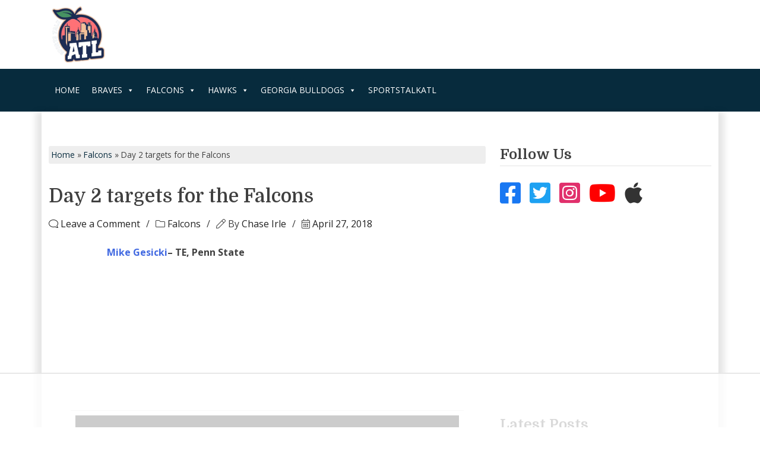

--- FILE ---
content_type: text/html; charset=UTF-8
request_url: https://www.sportstalkatl.com/day-2-targets-for-the-falcons/
body_size: 28633
content:
<!doctype html>
<html lang="en-US">
<head>
	<meta charset="UTF-8">
	<meta name="viewport" content="width=device-width, initial-scale=1">
	<link rel="profile" href="https://gmpg.org/xfn/11">
	<link rel="preconnect" href="https://fonts.googleapis.com">
	<link rel="preconnect" href="https://fonts.gstatic.com" crossorigin>
	

	<!-- Manifest added by SuperPWA - Progressive Web Apps Plugin For WordPress -->
<link rel="manifest" href="/superpwa-manifest.json">
<meta name="theme-color" content="#0005af">
<meta name="mobile-web-app-capable" content="yes">
<meta name="apple-touch-fullscreen" content="yes">
<meta name="apple-mobile-web-app-title" content="SportsTalkATL.com">
<meta name="application-name" content="SportsTalkATL.com">
<meta name="apple-mobile-web-app-capable" content="yes">
<meta name="apple-mobile-web-app-status-bar-style" content="default">
<link rel="apple-touch-icon"  href="https://www.sportstalkatl.com/wp-content/uploads/2019/06/swbmkrea-400x400.jpg">
<link rel="apple-touch-icon" sizes="192x192" href="https://www.sportstalkatl.com/wp-content/uploads/2019/06/swbmkrea-400x400.jpg">
<!-- / SuperPWA.com -->
<script data-no-optimize="1" data-cfasync="false">!function(){"use strict";function e(e){const t=e.match(/((?=([a-z0-9._!#$%+^&*()[\]<>-]+))\2@[a-z0-9._-]+\.[a-z0-9._-]+)/gi);return t?t[0]:""}function t(t){return e(a(t.toLowerCase()))}function a(e){return e.replace(/\s/g,"")}async function n(e){const t={sha256Hash:"",sha1Hash:""};if(!("msCrypto"in window)&&"https:"===location.protocol&&"crypto"in window&&"TextEncoder"in window){const a=(new TextEncoder).encode(e),[n,c]=await Promise.all([s("SHA-256",a),s("SHA-1",a)]);t.sha256Hash=n,t.sha1Hash=c}return t}async function s(e,t){const a=await crypto.subtle.digest(e,t);return Array.from(new Uint8Array(a)).map(e=>("00"+e.toString(16)).slice(-2)).join("")}function c(e){let t=!0;return Object.keys(e).forEach(a=>{0===e[a].length&&(t=!1)}),t}function i(e,t,a){e.splice(t,1);const n="?"+e.join("&")+a.hash;history.replaceState(null,"",n)}var o={checkEmail:e,validateEmail:t,trimInput:a,hashEmail:n,hasHashes:c,removeEmailAndReplaceHistory:i,detectEmails:async function(){const e=new URL(window.location.href),a=Array.from(e.searchParams.entries()).map(e=>`${e[0]}=${e[1]}`);let s,o;const r=["adt_eih","sh_kit"];if(a.forEach((e,t)=>{const a=decodeURIComponent(e),[n,c]=a.split("=");if("adt_ei"===n&&(s={value:c,index:t,emsrc:"url"}),r.includes(n)){o={value:c,index:t,emsrc:"sh_kit"===n?"urlhck":"urlh"}}}),s)t(s.value)&&n(s.value).then(e=>{if(c(e)){const t={value:e,created:Date.now()};localStorage.setItem("adt_ei",JSON.stringify(t)),localStorage.setItem("adt_emsrc",s.emsrc)}});else if(o){const e={value:{sha256Hash:o.value,sha1Hash:""},created:Date.now()};localStorage.setItem("adt_ei",JSON.stringify(e)),localStorage.setItem("adt_emsrc",o.emsrc)}s&&i(a,s.index,e),o&&i(a,o.index,e)},cb:"adthrive"};const{detectEmails:r,cb:l}=o;r()}();
</script><meta name='robots' content='index, follow, max-image-preview:large, max-snippet:-1, max-video-preview:-1' />
	<style>img:is([sizes="auto" i], [sizes^="auto," i]) { contain-intrinsic-size: 3000px 1500px }</style>
	
<script data-no-optimize="1" data-cfasync="false">
(function(w, d) {
	w.adthrive = w.adthrive || {};
	w.adthrive.cmd = w.adthrive.cmd || [];
	w.adthrive.plugin = 'adthrive-ads-3.7.4';
	w.adthrive.host = 'ads.adthrive.com';
	w.adthrive.integration = 'plugin';

	var commitParam = (w.adthriveCLS && w.adthriveCLS.bucket !== 'prod' && w.adthriveCLS.branch) ? '&commit=' + w.adthriveCLS.branch : '';

	var s = d.createElement('script');
	s.async = true;
	s.referrerpolicy='no-referrer-when-downgrade';
	s.src = 'https://' + w.adthrive.host + '/sites/5d41bf7361741c0f49d7dcb0/ads.min.js?referrer=' + w.encodeURIComponent(w.location.href) + commitParam + '&cb=' + (Math.floor(Math.random() * 100) + 1) + '';
	var n = d.getElementsByTagName('script')[0];
	n.parentNode.insertBefore(s, n);
})(window, document);
</script>
<link rel="dns-prefetch" href="https://ads.adthrive.com/"><link rel="preconnect" href="https://ads.adthrive.com/"><link rel="preconnect" href="https://ads.adthrive.com/" crossorigin>
	<!-- This site is optimized with the Yoast SEO Premium plugin v24.8 (Yoast SEO v24.8.1) - https://yoast.com/wordpress/plugins/seo/ -->
	<title>Day 2 targets for the Falcons - SportsTalkATL.com</title><link rel="preload" data-rocket-preload as="style" href="https://fonts.googleapis.com/css2?family=Domine:wght@400..700&#038;family=Open+Sans:wght@300..800&#038;display=swap" /><link rel="stylesheet" href="https://fonts.googleapis.com/css2?family=Domine:wght@400..700&#038;family=Open+Sans:wght@300..800&#038;display=swap" media="print" onload="this.media='all'" /><noscript><link rel="stylesheet" href="https://fonts.googleapis.com/css2?family=Domine:wght@400..700&#038;family=Open+Sans:wght@300..800&#038;display=swap" /></noscript>
	<meta name="description" content="Day 2 targets for the Falcons Mike Gesicki- TE, Penn State The Falcons would not go back-to-back skill position players in the first two rounds would they? Like I have said many times" />
	<link rel="canonical" href="https://www.sportstalkatl.com/day-2-targets-for-the-falcons/" />
	<meta property="og:locale" content="en_US" />
	<meta property="og:type" content="article" />
	<meta property="og:title" content="Day 2 targets for the Falcons" />
	<meta property="og:description" content="Mike Gesicki- TE, Penn State The Falcons would not go back-to-back skill position players in the first two rounds would they? Like I have said many times" />
	<meta property="og:url" content="https://www.sportstalkatl.com/day-2-targets-for-the-falcons/" />
	<meta property="og:site_name" content="SportsTalkATL.com" />
	<meta property="article:publisher" content="https://www.facebook.com/sportstalkatl/" />
	<meta property="article:published_time" content="2018-04-27T18:20:35+00:00" />
	<meta property="article:modified_time" content="2023-08-23T18:13:57+00:00" />
	<meta name="author" content="Chase Irle" />
	<meta name="twitter:card" content="summary_large_image" />
	<meta name="twitter:creator" content="@SportsTalkATL" />
	<meta name="twitter:site" content="@SportsTalkATL" />
	<meta name="twitter:label1" content="Written by" />
	<meta name="twitter:data1" content="Chase Irle" />
	<meta name="twitter:label2" content="Est. reading time" />
	<meta name="twitter:data2" content="3 minutes" />
	<script type="application/ld+json" class="yoast-schema-graph">{"@context":"https://schema.org","@graph":[{"@type":"Article","@id":"https://www.sportstalkatl.com/day-2-targets-for-the-falcons/#article","isPartOf":{"@id":"https://www.sportstalkatl.com/day-2-targets-for-the-falcons/"},"author":{"name":"Chase Irle","@id":"https://www.sportstalkatl.com/#/schema/person/62bec8f4dcb4029dbe751dc97d19d5cc"},"headline":"Day 2 targets for the Falcons","datePublished":"2018-04-27T18:20:35+00:00","dateModified":"2023-08-23T18:13:57+00:00","mainEntityOfPage":{"@id":"https://www.sportstalkatl.com/day-2-targets-for-the-falcons/"},"wordCount":586,"publisher":{"@id":"https://www.sportstalkatl.com/#organization"},"articleSection":["Falcons"],"inLanguage":"en-US"},{"@type":"WebPage","@id":"https://www.sportstalkatl.com/day-2-targets-for-the-falcons/","url":"https://www.sportstalkatl.com/day-2-targets-for-the-falcons/","name":"Day 2 targets for the Falcons - SportsTalkATL.com","isPartOf":{"@id":"https://www.sportstalkatl.com/#website"},"datePublished":"2018-04-27T18:20:35+00:00","dateModified":"2023-08-23T18:13:57+00:00","description":"Day 2 targets for the Falcons Mike Gesicki- TE, Penn State The Falcons would not go back-to-back skill position players in the first two rounds would they? Like I have said many times","breadcrumb":{"@id":"https://www.sportstalkatl.com/day-2-targets-for-the-falcons/#breadcrumb"},"inLanguage":"en-US","potentialAction":[{"@type":"ReadAction","target":["https://www.sportstalkatl.com/day-2-targets-for-the-falcons/"]}]},{"@type":"BreadcrumbList","@id":"https://www.sportstalkatl.com/day-2-targets-for-the-falcons/#breadcrumb","itemListElement":[{"@type":"ListItem","position":1,"name":"Home","item":"https://www.sportstalkatl.com/"},{"@type":"ListItem","position":2,"name":"Falcons","item":"https://www.sportstalkatl.com/category/falcons/"},{"@type":"ListItem","position":3,"name":"Day 2 targets for the Falcons"}]},{"@type":"WebSite","@id":"https://www.sportstalkatl.com/#website","url":"https://www.sportstalkatl.com/","name":"SportsTalkATL.com","description":"Your source for everything Atlanta Sports! We cover Braves, Atlanta United, Hawks and Falcons! For the fans, by the fans.","publisher":{"@id":"https://www.sportstalkatl.com/#organization"},"potentialAction":[{"@type":"SearchAction","target":{"@type":"EntryPoint","urlTemplate":"https://www.sportstalkatl.com/?s={search_term_string}"},"query-input":{"@type":"PropertyValueSpecification","valueRequired":true,"valueName":"search_term_string"}}],"inLanguage":"en-US"},{"@type":"Organization","@id":"https://www.sportstalkatl.com/#organization","name":"Sports Talk ATL","url":"https://www.sportstalkatl.com/","logo":{"@type":"ImageObject","inLanguage":"en-US","@id":"https://www.sportstalkatl.com/#/schema/logo/image/","url":"https://i0.wp.com/sportstalkatl.com/wp-content/uploads/2017/11/podcast-photo.jpg?fit=1400%2C1400&quality=89&ssl=1","contentUrl":"https://i0.wp.com/sportstalkatl.com/wp-content/uploads/2017/11/podcast-photo.jpg?fit=1400%2C1400&quality=89&ssl=1","width":1400,"height":1400,"caption":"Sports Talk ATL"},"image":{"@id":"https://www.sportstalkatl.com/#/schema/logo/image/"},"sameAs":["https://www.facebook.com/sportstalkatl/","https://x.com/SportsTalkATL"]},{"@type":"Person","@id":"https://www.sportstalkatl.com/#/schema/person/62bec8f4dcb4029dbe751dc97d19d5cc","name":"Chase Irle","image":{"@type":"ImageObject","inLanguage":"en-US","@id":"https://www.sportstalkatl.com/#/schema/person/image/","url":"https://secure.gravatar.com/avatar/4c8e187b72ddd6862c9083dc7de7428f?s=96&r=r","contentUrl":"https://secure.gravatar.com/avatar/4c8e187b72ddd6862c9083dc7de7428f?s=96&r=r","caption":"Chase Irle"},"description":"Founder and writer for SportsTalkATL.com. Graduate from LSU with an addiction to sports. If you are interested in writing, contributing in any way, or have any questions or comments email me at chase@wpideas.com","sameAs":["https://sportstalkatl.com"],"url":"https://www.sportstalkatl.com/author/chaseirle/"}]}</script>
	<!-- / Yoast SEO Premium plugin. -->


<link rel='dns-prefetch' href='//js.braintreegateway.com' />
<link rel='dns-prefetch' href='//www.googletagmanager.com' />
<link rel='dns-prefetch' href='//maxcdn.bootstrapcdn.com' />
<link href='https://fonts.gstatic.com' crossorigin rel='preconnect' />
<link rel='preconnect' href='//i0.wp.com' />
<link rel="alternate" type="application/rss+xml" title="SportsTalkATL.com &raquo; Feed" href="https://www.sportstalkatl.com/feed/" />
<link rel="alternate" type="application/rss+xml" title="SportsTalkATL.com &raquo; Comments Feed" href="https://www.sportstalkatl.com/comments/feed/" />
<link rel="alternate" type="application/rss+xml" title="SportsTalkATL.com &raquo; Day 2 targets for the Falcons Comments Feed" href="https://www.sportstalkatl.com/day-2-targets-for-the-falcons/feed/" />
<link rel='stylesheet' id='sbi_styles-css' href='https://www.sportstalkatl.com/wp-content/plugins/instagram-feed/css/sbi-styles.min.css?ver=6.8.0' media='all' />
<style id='wp-emoji-styles-inline-css'>

	img.wp-smiley, img.emoji {
		display: inline !important;
		border: none !important;
		box-shadow: none !important;
		height: 1em !important;
		width: 1em !important;
		margin: 0 0.07em !important;
		vertical-align: -0.1em !important;
		background: none !important;
		padding: 0 !important;
	}
</style>
<link rel='stylesheet' id='wp-block-library-css' href='https://www.sportstalkatl.com/wp-includes/css/dist/block-library/style.min.css?ver=d3475af259389e1fe8deb917a461eff6' media='all' />
<link data-minify="1" rel='stylesheet' id='pickup-embed-blocks-css-css' href='https://www.sportstalkatl.com/wp-content/cache/min/1/wp-content/plugins/pickup-embed/public/css/pickup-embed-blocks.css?ver=1768406223' media='all' />
<style id='classic-theme-styles-inline-css'>
/*! This file is auto-generated */
.wp-block-button__link{color:#fff;background-color:#32373c;border-radius:9999px;box-shadow:none;text-decoration:none;padding:calc(.667em + 2px) calc(1.333em + 2px);font-size:1.125em}.wp-block-file__button{background:#32373c;color:#fff;text-decoration:none}
</style>
<style id='global-styles-inline-css'>
:root{--wp--preset--aspect-ratio--square: 1;--wp--preset--aspect-ratio--4-3: 4/3;--wp--preset--aspect-ratio--3-4: 3/4;--wp--preset--aspect-ratio--3-2: 3/2;--wp--preset--aspect-ratio--2-3: 2/3;--wp--preset--aspect-ratio--16-9: 16/9;--wp--preset--aspect-ratio--9-16: 9/16;--wp--preset--color--black: #000000;--wp--preset--color--cyan-bluish-gray: #abb8c3;--wp--preset--color--white: #ffffff;--wp--preset--color--pale-pink: #f78da7;--wp--preset--color--vivid-red: #cf2e2e;--wp--preset--color--luminous-vivid-orange: #ff6900;--wp--preset--color--luminous-vivid-amber: #fcb900;--wp--preset--color--light-green-cyan: #7bdcb5;--wp--preset--color--vivid-green-cyan: #00d084;--wp--preset--color--pale-cyan-blue: #8ed1fc;--wp--preset--color--vivid-cyan-blue: #0693e3;--wp--preset--color--vivid-purple: #9b51e0;--wp--preset--gradient--vivid-cyan-blue-to-vivid-purple: linear-gradient(135deg,rgba(6,147,227,1) 0%,rgb(155,81,224) 100%);--wp--preset--gradient--light-green-cyan-to-vivid-green-cyan: linear-gradient(135deg,rgb(122,220,180) 0%,rgb(0,208,130) 100%);--wp--preset--gradient--luminous-vivid-amber-to-luminous-vivid-orange: linear-gradient(135deg,rgba(252,185,0,1) 0%,rgba(255,105,0,1) 100%);--wp--preset--gradient--luminous-vivid-orange-to-vivid-red: linear-gradient(135deg,rgba(255,105,0,1) 0%,rgb(207,46,46) 100%);--wp--preset--gradient--very-light-gray-to-cyan-bluish-gray: linear-gradient(135deg,rgb(238,238,238) 0%,rgb(169,184,195) 100%);--wp--preset--gradient--cool-to-warm-spectrum: linear-gradient(135deg,rgb(74,234,220) 0%,rgb(151,120,209) 20%,rgb(207,42,186) 40%,rgb(238,44,130) 60%,rgb(251,105,98) 80%,rgb(254,248,76) 100%);--wp--preset--gradient--blush-light-purple: linear-gradient(135deg,rgb(255,206,236) 0%,rgb(152,150,240) 100%);--wp--preset--gradient--blush-bordeaux: linear-gradient(135deg,rgb(254,205,165) 0%,rgb(254,45,45) 50%,rgb(107,0,62) 100%);--wp--preset--gradient--luminous-dusk: linear-gradient(135deg,rgb(255,203,112) 0%,rgb(199,81,192) 50%,rgb(65,88,208) 100%);--wp--preset--gradient--pale-ocean: linear-gradient(135deg,rgb(255,245,203) 0%,rgb(182,227,212) 50%,rgb(51,167,181) 100%);--wp--preset--gradient--electric-grass: linear-gradient(135deg,rgb(202,248,128) 0%,rgb(113,206,126) 100%);--wp--preset--gradient--midnight: linear-gradient(135deg,rgb(2,3,129) 0%,rgb(40,116,252) 100%);--wp--preset--font-size--small: 13px;--wp--preset--font-size--medium: 20px;--wp--preset--font-size--large: 36px;--wp--preset--font-size--x-large: 42px;--wp--preset--spacing--20: 0.44rem;--wp--preset--spacing--30: 0.67rem;--wp--preset--spacing--40: 1rem;--wp--preset--spacing--50: 1.5rem;--wp--preset--spacing--60: 2.25rem;--wp--preset--spacing--70: 3.38rem;--wp--preset--spacing--80: 5.06rem;--wp--preset--shadow--natural: 6px 6px 9px rgba(0, 0, 0, 0.2);--wp--preset--shadow--deep: 12px 12px 50px rgba(0, 0, 0, 0.4);--wp--preset--shadow--sharp: 6px 6px 0px rgba(0, 0, 0, 0.2);--wp--preset--shadow--outlined: 6px 6px 0px -3px rgba(255, 255, 255, 1), 6px 6px rgba(0, 0, 0, 1);--wp--preset--shadow--crisp: 6px 6px 0px rgba(0, 0, 0, 1);}:where(.is-layout-flex){gap: 0.5em;}:where(.is-layout-grid){gap: 0.5em;}body .is-layout-flex{display: flex;}.is-layout-flex{flex-wrap: wrap;align-items: center;}.is-layout-flex > :is(*, div){margin: 0;}body .is-layout-grid{display: grid;}.is-layout-grid > :is(*, div){margin: 0;}:where(.wp-block-columns.is-layout-flex){gap: 2em;}:where(.wp-block-columns.is-layout-grid){gap: 2em;}:where(.wp-block-post-template.is-layout-flex){gap: 1.25em;}:where(.wp-block-post-template.is-layout-grid){gap: 1.25em;}.has-black-color{color: var(--wp--preset--color--black) !important;}.has-cyan-bluish-gray-color{color: var(--wp--preset--color--cyan-bluish-gray) !important;}.has-white-color{color: var(--wp--preset--color--white) !important;}.has-pale-pink-color{color: var(--wp--preset--color--pale-pink) !important;}.has-vivid-red-color{color: var(--wp--preset--color--vivid-red) !important;}.has-luminous-vivid-orange-color{color: var(--wp--preset--color--luminous-vivid-orange) !important;}.has-luminous-vivid-amber-color{color: var(--wp--preset--color--luminous-vivid-amber) !important;}.has-light-green-cyan-color{color: var(--wp--preset--color--light-green-cyan) !important;}.has-vivid-green-cyan-color{color: var(--wp--preset--color--vivid-green-cyan) !important;}.has-pale-cyan-blue-color{color: var(--wp--preset--color--pale-cyan-blue) !important;}.has-vivid-cyan-blue-color{color: var(--wp--preset--color--vivid-cyan-blue) !important;}.has-vivid-purple-color{color: var(--wp--preset--color--vivid-purple) !important;}.has-black-background-color{background-color: var(--wp--preset--color--black) !important;}.has-cyan-bluish-gray-background-color{background-color: var(--wp--preset--color--cyan-bluish-gray) !important;}.has-white-background-color{background-color: var(--wp--preset--color--white) !important;}.has-pale-pink-background-color{background-color: var(--wp--preset--color--pale-pink) !important;}.has-vivid-red-background-color{background-color: var(--wp--preset--color--vivid-red) !important;}.has-luminous-vivid-orange-background-color{background-color: var(--wp--preset--color--luminous-vivid-orange) !important;}.has-luminous-vivid-amber-background-color{background-color: var(--wp--preset--color--luminous-vivid-amber) !important;}.has-light-green-cyan-background-color{background-color: var(--wp--preset--color--light-green-cyan) !important;}.has-vivid-green-cyan-background-color{background-color: var(--wp--preset--color--vivid-green-cyan) !important;}.has-pale-cyan-blue-background-color{background-color: var(--wp--preset--color--pale-cyan-blue) !important;}.has-vivid-cyan-blue-background-color{background-color: var(--wp--preset--color--vivid-cyan-blue) !important;}.has-vivid-purple-background-color{background-color: var(--wp--preset--color--vivid-purple) !important;}.has-black-border-color{border-color: var(--wp--preset--color--black) !important;}.has-cyan-bluish-gray-border-color{border-color: var(--wp--preset--color--cyan-bluish-gray) !important;}.has-white-border-color{border-color: var(--wp--preset--color--white) !important;}.has-pale-pink-border-color{border-color: var(--wp--preset--color--pale-pink) !important;}.has-vivid-red-border-color{border-color: var(--wp--preset--color--vivid-red) !important;}.has-luminous-vivid-orange-border-color{border-color: var(--wp--preset--color--luminous-vivid-orange) !important;}.has-luminous-vivid-amber-border-color{border-color: var(--wp--preset--color--luminous-vivid-amber) !important;}.has-light-green-cyan-border-color{border-color: var(--wp--preset--color--light-green-cyan) !important;}.has-vivid-green-cyan-border-color{border-color: var(--wp--preset--color--vivid-green-cyan) !important;}.has-pale-cyan-blue-border-color{border-color: var(--wp--preset--color--pale-cyan-blue) !important;}.has-vivid-cyan-blue-border-color{border-color: var(--wp--preset--color--vivid-cyan-blue) !important;}.has-vivid-purple-border-color{border-color: var(--wp--preset--color--vivid-purple) !important;}.has-vivid-cyan-blue-to-vivid-purple-gradient-background{background: var(--wp--preset--gradient--vivid-cyan-blue-to-vivid-purple) !important;}.has-light-green-cyan-to-vivid-green-cyan-gradient-background{background: var(--wp--preset--gradient--light-green-cyan-to-vivid-green-cyan) !important;}.has-luminous-vivid-amber-to-luminous-vivid-orange-gradient-background{background: var(--wp--preset--gradient--luminous-vivid-amber-to-luminous-vivid-orange) !important;}.has-luminous-vivid-orange-to-vivid-red-gradient-background{background: var(--wp--preset--gradient--luminous-vivid-orange-to-vivid-red) !important;}.has-very-light-gray-to-cyan-bluish-gray-gradient-background{background: var(--wp--preset--gradient--very-light-gray-to-cyan-bluish-gray) !important;}.has-cool-to-warm-spectrum-gradient-background{background: var(--wp--preset--gradient--cool-to-warm-spectrum) !important;}.has-blush-light-purple-gradient-background{background: var(--wp--preset--gradient--blush-light-purple) !important;}.has-blush-bordeaux-gradient-background{background: var(--wp--preset--gradient--blush-bordeaux) !important;}.has-luminous-dusk-gradient-background{background: var(--wp--preset--gradient--luminous-dusk) !important;}.has-pale-ocean-gradient-background{background: var(--wp--preset--gradient--pale-ocean) !important;}.has-electric-grass-gradient-background{background: var(--wp--preset--gradient--electric-grass) !important;}.has-midnight-gradient-background{background: var(--wp--preset--gradient--midnight) !important;}.has-small-font-size{font-size: var(--wp--preset--font-size--small) !important;}.has-medium-font-size{font-size: var(--wp--preset--font-size--medium) !important;}.has-large-font-size{font-size: var(--wp--preset--font-size--large) !important;}.has-x-large-font-size{font-size: var(--wp--preset--font-size--x-large) !important;}
:where(.wp-block-post-template.is-layout-flex){gap: 1.25em;}:where(.wp-block-post-template.is-layout-grid){gap: 1.25em;}
:where(.wp-block-columns.is-layout-flex){gap: 2em;}:where(.wp-block-columns.is-layout-grid){gap: 2em;}
:root :where(.wp-block-pullquote){font-size: 1.5em;line-height: 1.6;}
</style>
<link data-minify="1" rel='stylesheet' id='pickup-embed-css' href='https://www.sportstalkatl.com/wp-content/cache/min/1/wp-content/plugins/pickup-embed/public/css/pickup-embed-public.css?ver=1768406223' media='all' />
<link data-minify="1" rel='stylesheet' id='font-awesome-css' href='https://www.sportstalkatl.com/wp-content/cache/min/1/font-awesome/4.7.0/css/font-awesome.min.css?ver=1768406223' media='all' />
<style id='woocommerce-inline-inline-css'>
.woocommerce form .form-row .required { visibility: visible; }
</style>
<link data-minify="1" rel='stylesheet' id='wp-polls-css' href='https://www.sportstalkatl.com/wp-content/cache/min/1/wp-content/plugins/wp-polls/polls-css.css?ver=1768406223' media='all' />
<style id='wp-polls-inline-css'>
.wp-polls .pollbar {
	margin: 1px;
	font-size: 6px;
	line-height: 8px;
	height: 8px;
	background-image: url('https://www.sportstalkatl.com/wp-content/plugins/wp-polls/images/default/pollbg.gif');
	border: 1px solid #c8c8c8;
}

</style>
<link data-minify="1" rel='stylesheet' id='dashicons-css' href='https://www.sportstalkatl.com/wp-content/cache/min/1/wp-includes/css/dashicons.min.css?ver=1768406224' media='all' />
<link data-minify="1" rel='stylesheet' id='brands-styles-css' href='https://www.sportstalkatl.com/wp-content/cache/min/1/wp-content/plugins/woocommerce/assets/css/brands.css?ver=1768406224' media='all' />
<link rel='stylesheet' id='stbootstrap-css' href='https://www.sportstalkatl.com/wp-content/themes/sportstalk/inc/bootstrap/css/bootstrap.min.css?ver=5.3.3' media='all' />
<link data-minify="1" rel='stylesheet' id='stfa-css' href='https://www.sportstalkatl.com/wp-content/cache/min/1/wp-content/themes/sportstalk/inc/FontAwesome/css/style.css?ver=1768406224' media='all' />
<link rel='stylesheet' id='stowl-css' href='https://www.sportstalkatl.com/wp-content/themes/sportstalk/inc/owl/assets/owl.carousel.min.css?ver=2.3.4' media='all' />
<link rel='stylesheet' id='stowldt-css' href='https://www.sportstalkatl.com/wp-content/themes/sportstalk/inc/owl/assets/owl.theme.default.min.css?ver=2.3.4' media='all' />
<link data-minify="1" rel='stylesheet' id='st-style-css' href='https://www.sportstalkatl.com/wp-content/cache/min/1/wp-content/themes/sportstalk/style.css?ver=1768406224' media='all' />
<link data-minify="1" rel='stylesheet' id='st-woocommerce-style-css' href='https://www.sportstalkatl.com/wp-content/cache/min/1/wp-content/themes/sportstalk/woocommerce.css?ver=1768406224' media='all' />
<style id='st-woocommerce-style-inline-css'>
@font-face {
			font-family: "star";
			src: url("https://www.sportstalkatl.com/wp-content/plugins/woocommerce/assets/fonts/star.eot");
			src: url("https://www.sportstalkatl.com/wp-content/plugins/woocommerce/assets/fonts/star.eot?#iefix") format("embedded-opentype"),
				url("https://www.sportstalkatl.com/wp-content/plugins/woocommerce/assets/fonts/star.woff") format("woff"),
				url("https://www.sportstalkatl.com/wp-content/plugins/woocommerce/assets/fonts/star.ttf") format("truetype"),
				url("https://www.sportstalkatl.com/wp-content/plugins/woocommerce/assets/fonts/star.svg#star") format("svg");
			font-weight: normal;
			font-style: normal;
		}
</style>
<link data-minify="1" rel='stylesheet' id='newsletter-css' href='https://www.sportstalkatl.com/wp-content/cache/min/1/wp-content/plugins/newsletter/style.css?ver=1768406224' media='all' />
<link rel='stylesheet' id='sv-wc-payment-gateway-payment-form-v5_12_7-css' href='https://www.sportstalkatl.com/wp-content/plugins/woocommerce-gateway-paypal-powered-by-braintree/vendor/skyverge/wc-plugin-framework/woocommerce/payment-gateway/assets/css/frontend/sv-wc-payment-gateway-payment-form.min.css?ver=5.12.7' media='all' />
<link data-minify="1" rel='stylesheet' id='sv-wc-external-checkout-v5_12_7-css' href='https://www.sportstalkatl.com/wp-content/cache/min/1/wp-content/plugins/woocommerce-gateway-paypal-powered-by-braintree/vendor/skyverge/wc-plugin-framework/woocommerce/payment-gateway/assets/css/frontend/sv-wc-payment-gateway-external-checkout.css?ver=1768406224' media='all' />
<link data-minify="1" rel='stylesheet' id='sv-wc-apple-pay-v5_12_7-css' href='https://www.sportstalkatl.com/wp-content/cache/min/1/wp-content/plugins/woocommerce-gateway-paypal-powered-by-braintree/vendor/skyverge/wc-plugin-framework/woocommerce/payment-gateway/assets/css/frontend/sv-wc-payment-gateway-apple-pay.css?ver=1768406224' media='all' />
<link rel='stylesheet' id='wc-braintree-apply-pay-css' href='https://www.sportstalkatl.com/wp-content/plugins/woocommerce-gateway-paypal-powered-by-braintree/assets/css/frontend/wc-apply-pay.min.css?ver=1768413015' media='all' />
<style id='rocket-lazyload-inline-css'>
.rll-youtube-player{position:relative;padding-bottom:56.23%;height:0;overflow:hidden;max-width:100%;}.rll-youtube-player:focus-within{outline: 2px solid currentColor;outline-offset: 5px;}.rll-youtube-player iframe{position:absolute;top:0;left:0;width:100%;height:100%;z-index:100;background:0 0}.rll-youtube-player img{bottom:0;display:block;left:0;margin:auto;max-width:100%;width:100%;position:absolute;right:0;top:0;border:none;height:auto;-webkit-transition:.4s all;-moz-transition:.4s all;transition:.4s all}.rll-youtube-player img:hover{-webkit-filter:brightness(75%)}.rll-youtube-player .play{height:100%;width:100%;left:0;top:0;position:absolute;background:url(https://www.sportstalkatl.com/wp-content/plugins/wp-rocket/assets/img/youtube.png) no-repeat center;background-color: transparent !important;cursor:pointer;border:none;}
</style>
<script src="https://www.sportstalkatl.com/wp-includes/js/jquery/jquery.min.js?ver=3.7.1" id="jquery-core-js" data-rocket-defer defer></script>
<script src="https://www.sportstalkatl.com/wp-includes/js/jquery/jquery-migrate.min.js?ver=3.4.1" id="jquery-migrate-js" data-rocket-defer defer></script>
<script src="https://www.sportstalkatl.com/wp-content/plugins/woocommerce/assets/js/jquery-blockui/jquery.blockUI.min.js?ver=2.7.0-wc.9.8.6" id="jquery-blockui-js" data-wp-strategy="defer" data-rocket-defer defer></script>
<script id="wc-add-to-cart-js-extra">
var wc_add_to_cart_params = {"ajax_url":"\/wp-admin\/admin-ajax.php","wc_ajax_url":"\/?wc-ajax=%%endpoint%%","i18n_view_cart":"View cart","cart_url":"https:\/\/www.sportstalkatl.com\/cart\/","is_cart":"","cart_redirect_after_add":"no"};
</script>
<script src="https://www.sportstalkatl.com/wp-content/plugins/woocommerce/assets/js/frontend/add-to-cart.min.js?ver=9.8.6" id="wc-add-to-cart-js" defer data-wp-strategy="defer"></script>
<script src="https://www.sportstalkatl.com/wp-content/plugins/woocommerce/assets/js/js-cookie/js.cookie.min.js?ver=2.1.4-wc.9.8.6" id="js-cookie-js" data-wp-strategy="defer" data-rocket-defer defer></script>

<!-- Google tag (gtag.js) snippet added by Site Kit -->

<!-- Google Analytics snippet added by Site Kit -->
<script src="https://www.googletagmanager.com/gtag/js?id=GT-TBV3NFF" id="google_gtagjs-js" async></script>
<script id="google_gtagjs-js-after">
window.dataLayer = window.dataLayer || [];function gtag(){dataLayer.push(arguments);}
gtag("set","linker",{"domains":["www.sportstalkatl.com"]});
gtag("js", new Date());
gtag("set", "developer_id.dZTNiMT", true);
gtag("config", "GT-TBV3NFF", {"googlesitekit_post_type":"post"});
 window._googlesitekit = window._googlesitekit || {}; window._googlesitekit.throttledEvents = []; window._googlesitekit.gtagEvent = (name, data) => { var key = JSON.stringify( { name, data } ); if ( !! window._googlesitekit.throttledEvents[ key ] ) { return; } window._googlesitekit.throttledEvents[ key ] = true; setTimeout( () => { delete window._googlesitekit.throttledEvents[ key ]; }, 5 ); gtag( "event", name, { ...data, event_source: "site-kit" } ); }
</script>

<!-- End Google tag (gtag.js) snippet added by Site Kit -->
<link rel="https://api.w.org/" href="https://www.sportstalkatl.com/wp-json/" /><link rel="alternate" title="JSON" type="application/json" href="https://www.sportstalkatl.com/wp-json/wp/v2/posts/11650" /><link rel="EditURI" type="application/rsd+xml" title="RSD" href="https://www.sportstalkatl.com/xmlrpc.php?rsd" />

<link rel='shortlink' href='https://www.sportstalkatl.com/?p=11650' />
<link rel="alternate" title="oEmbed (JSON)" type="application/json+oembed" href="https://www.sportstalkatl.com/wp-json/oembed/1.0/embed?url=https%3A%2F%2Fwww.sportstalkatl.com%2Fday-2-targets-for-the-falcons%2F" />
<link rel="alternate" title="oEmbed (XML)" type="text/xml+oembed" href="https://www.sportstalkatl.com/wp-json/oembed/1.0/embed?url=https%3A%2F%2Fwww.sportstalkatl.com%2Fday-2-targets-for-the-falcons%2F&#038;format=xml" />
<meta name="generator" content="Site Kit by Google 1.150.0" /><!-- Schema optimized by Schema Pro --><script type="application/ld+json">{"@context":"https://schema.org","@type":"NewsArticle","mainEntityOfPage":{"@type":"WebPage","@id":"https://www.sportstalkatl.com/day-2-targets-for-the-falcons/"},"headline":"Day 2 targets for the Falcons","datePublished":"2018-04-27T14:20:35+0000","dateModified":"2023-08-23T14:13:57+0000","author":{"@type":"Person","name":"Chase Irle","url":null},"publisher":{"@type":"Organization","name":"SportsTalkATL.com","logo":{"@type":"ImageObject","url":"https://i0.wp.com/www.sportstalkatl.com/wp-content/uploads/2018/07/Web-Logo-copy.png?fit=150%2C150&#038;ssl=1"}},"description":null}</script><!-- / Schema optimized by Schema Pro --><!-- site-navigation-element Schema optimized by Schema Pro --><script type="application/ld+json">{"@context":"https:\/\/schema.org","@graph":[{"@context":"https:\/\/schema.org","@type":"SiteNavigationElement","id":"site-navigation","name":"Home","url":"https:\/\/www.sportstalkatl.com\/"},{"@context":"https:\/\/schema.org","@type":"SiteNavigationElement","id":"site-navigation","name":"Braves","url":"https:\/\/www.sportstalkatl.com\/category\/braves\/"},{"@context":"https:\/\/schema.org","@type":"SiteNavigationElement","id":"site-navigation","name":"Prospect Watch","url":"https:\/\/www.sportstalkatl.com\/category\/prospect-watch\/"},{"@context":"https:\/\/schema.org","@type":"SiteNavigationElement","id":"site-navigation","name":"Braves Injury Updates","url":"https:\/\/www.sportstalkatl.com\/category\/mlb-draft\/"},{"@context":"https:\/\/schema.org","@type":"SiteNavigationElement","id":"site-navigation","name":"Braves Free Agency","url":"https:\/\/www.sportstalkatl.com\/category\/mlb-free-agency\/"},{"@context":"https:\/\/schema.org","@type":"SiteNavigationElement","id":"site-navigation","name":"Braves Trade Rumors","url":"https:\/\/www.sportstalkatl.com\/category\/mlb-trade-rumors\/"},{"@context":"https:\/\/schema.org","@type":"SiteNavigationElement","id":"site-navigation","name":"Falcons","url":"https:\/\/www.sportstalkatl.com\/category\/falcons\/"},{"@context":"https:\/\/schema.org","@type":"SiteNavigationElement","id":"site-navigation","name":"NFL Draft","url":"https:\/\/www.sportstalkatl.com\/category\/nfl-draft\/"},{"@context":"https:\/\/schema.org","@type":"SiteNavigationElement","id":"site-navigation","name":"NFL Free Agency","url":"https:\/\/www.sportstalkatl.com\/category\/nfl-free-agency\/"},{"@context":"https:\/\/schema.org","@type":"SiteNavigationElement","id":"site-navigation","name":"NFL Trade Rumors","url":"https:\/\/www.sportstalkatl.com\/category\/nfl-trade-rumors\/"},{"@context":"https:\/\/schema.org","@type":"SiteNavigationElement","id":"site-navigation","name":"Hawks","url":"https:\/\/www.sportstalkatl.com\/category\/hawks\/"},{"@context":"https:\/\/schema.org","@type":"SiteNavigationElement","id":"site-navigation","name":"NBA Draft","url":"https:\/\/www.sportstalkatl.com\/category\/nba-draft\/"},{"@context":"https:\/\/schema.org","@type":"SiteNavigationElement","id":"site-navigation","name":"NBA Free Agency","url":"https:\/\/www.sportstalkatl.com\/category\/nba-free-agency-2\/"},{"@context":"https:\/\/schema.org","@type":"SiteNavigationElement","id":"site-navigation","name":"NBA Trade Rumors","url":"https:\/\/www.sportstalkatl.com\/category\/nba-trade-rumors\/"},{"@context":"https:\/\/schema.org","@type":"SiteNavigationElement","id":"site-navigation","name":"College Football","url":"https:\/\/www.sportstalkatl.com\/category\/college-football\/"},{"@context":"https:\/\/schema.org","@type":"SiteNavigationElement","id":"site-navigation","name":"Georgia Bulldogs","url":"https:\/\/www.sportstalkatl.com\/category\/georgia-bulldogs\/"},{"@context":"https:\/\/schema.org","@type":"SiteNavigationElement","id":"site-navigation","name":"Mock Draft Monday","url":"https:\/\/www.sportstalkatl.com\/category\/mock-draft-monday\/"},{"@context":"https:\/\/schema.org","@type":"SiteNavigationElement","id":"site-navigation","name":"SportsTalkATL","url":"https:\/\/www.sportstalkatl.com\/category\/today-in-atlanta-sports\/"}]}</script><!-- / site-navigation-element Schema optimized by Schema Pro --><!-- sitelink-search-box Schema optimized by Schema Pro --><script type="application/ld+json">{"@context":"https:\/\/schema.org","@type":"WebSite","name":"Sports Talk ATL","url":"https:\/\/www.sportstalkatl.com","potentialAction":[{"@type":"SearchAction","target":"https:\/\/www.sportstalkatl.com\/?s={search_term_string}","query-input":"required name=search_term_string"}]}</script><!-- / sitelink-search-box Schema optimized by Schema Pro --><!-- breadcrumb Schema optimized by Schema Pro --><script type="application/ld+json">{"@context":"https:\/\/schema.org","@type":"BreadcrumbList","itemListElement":[{"@type":"ListItem","position":1,"item":{"@id":"https:\/\/www.sportstalkatl.com\/","name":"Home"}},{"@type":"ListItem","position":2,"item":{"@id":"https:\/\/www.sportstalkatl.com\/day-2-targets-for-the-falcons\/","name":"Day 2 targets for the Falcons"}}]}</script><!-- / breadcrumb Schema optimized by Schema Pro --><link rel="pingback" href="https://www.sportstalkatl.com/xmlrpc.php">	<noscript><style>.woocommerce-product-gallery{ opacity: 1 !important; }</style></noscript>
				<style id="wpsp-style-frontend"></style>
			<link rel="icon" href="https://i0.wp.com/www.sportstalkatl.com/wp-content/uploads/2018/10/cropped-Sports-Talk-ATL-NEW-logo.jpg?fit=32%2C32&#038;quality=89&#038;ssl=1" sizes="32x32" />
<link rel="icon" href="https://i0.wp.com/www.sportstalkatl.com/wp-content/uploads/2018/10/cropped-Sports-Talk-ATL-NEW-logo.jpg?fit=192%2C192&#038;quality=89&#038;ssl=1" sizes="192x192" />
<meta name="msapplication-TileImage" content="https://i0.wp.com/www.sportstalkatl.com/wp-content/uploads/2018/10/cropped-Sports-Talk-ATL-NEW-logo.jpg?fit=270%2C270&#038;quality=89&#038;ssl=1" />
<style type="text/css">@charset "UTF-8";/** THIS FILE IS AUTOMATICALLY GENERATED - DO NOT MAKE MANUAL EDITS! **//** Custom CSS should be added to Mega Menu > Menu Themes > Custom Styling **/.mega-menu-css-type {content: "standard";}.mega-menu-last-modified-1768288609 {content: "Tuesday 13th January 2026 07:16:49 UTC";}#mega-menu-wrap-primary, #mega-menu-wrap-primary #mega-menu-primary, #mega-menu-wrap-primary #mega-menu-primary ul.mega-sub-menu, #mega-menu-wrap-primary #mega-menu-primary li.mega-menu-item, #mega-menu-wrap-primary #mega-menu-primary li.mega-menu-row, #mega-menu-wrap-primary #mega-menu-primary li.mega-menu-column, #mega-menu-wrap-primary #mega-menu-primary a.mega-menu-link, #mega-menu-wrap-primary #mega-menu-primary span.mega-menu-badge, #mega-menu-wrap-primary button.mega-close {transition: none;border-radius: 0;box-shadow: none;background: none;border: 0;bottom: auto;box-sizing: border-box;clip: auto;color: #666;display: block;float: none;font-family: inherit;font-size: 14px;height: auto;left: auto;line-height: 1.7;list-style-type: none;margin: 0;min-height: auto;max-height: none;min-width: auto;max-width: none;opacity: 1;outline: none;overflow: visible;padding: 0;position: relative;pointer-events: auto;right: auto;text-align: left;text-decoration: none;text-indent: 0;text-transform: none;transform: none;top: auto;vertical-align: baseline;visibility: inherit;width: auto;word-wrap: break-word;white-space: normal;-webkit-tap-highlight-color: transparent;}#mega-menu-wrap-primary:before, #mega-menu-wrap-primary:after, #mega-menu-wrap-primary #mega-menu-primary:before, #mega-menu-wrap-primary #mega-menu-primary:after, #mega-menu-wrap-primary #mega-menu-primary ul.mega-sub-menu:before, #mega-menu-wrap-primary #mega-menu-primary ul.mega-sub-menu:after, #mega-menu-wrap-primary #mega-menu-primary li.mega-menu-item:before, #mega-menu-wrap-primary #mega-menu-primary li.mega-menu-item:after, #mega-menu-wrap-primary #mega-menu-primary li.mega-menu-row:before, #mega-menu-wrap-primary #mega-menu-primary li.mega-menu-row:after, #mega-menu-wrap-primary #mega-menu-primary li.mega-menu-column:before, #mega-menu-wrap-primary #mega-menu-primary li.mega-menu-column:after, #mega-menu-wrap-primary #mega-menu-primary a.mega-menu-link:before, #mega-menu-wrap-primary #mega-menu-primary a.mega-menu-link:after, #mega-menu-wrap-primary #mega-menu-primary span.mega-menu-badge:before, #mega-menu-wrap-primary #mega-menu-primary span.mega-menu-badge:after, #mega-menu-wrap-primary button.mega-close:before, #mega-menu-wrap-primary button.mega-close:after {display: none;}#mega-menu-wrap-primary {border-radius: 0px;}@media only screen and (min-width: 769px) {#mega-menu-wrap-primary {background: rgba(34, 34, 34, 0);}}#mega-menu-wrap-primary.mega-keyboard-navigation .mega-menu-toggle:focus, #mega-menu-wrap-primary.mega-keyboard-navigation .mega-toggle-block:focus, #mega-menu-wrap-primary.mega-keyboard-navigation .mega-toggle-block a:focus, #mega-menu-wrap-primary.mega-keyboard-navigation .mega-toggle-block .mega-search input[type=text]:focus, #mega-menu-wrap-primary.mega-keyboard-navigation .mega-toggle-block button.mega-toggle-animated:focus, #mega-menu-wrap-primary.mega-keyboard-navigation #mega-menu-primary a:focus, #mega-menu-wrap-primary.mega-keyboard-navigation #mega-menu-primary span:focus, #mega-menu-wrap-primary.mega-keyboard-navigation #mega-menu-primary input:focus, #mega-menu-wrap-primary.mega-keyboard-navigation #mega-menu-primary li.mega-menu-item a.mega-menu-link:focus, #mega-menu-wrap-primary.mega-keyboard-navigation #mega-menu-primary form.mega-search-open:has(input[type=text]:focus), #mega-menu-wrap-primary.mega-keyboard-navigation #mega-menu-primary + button.mega-close:focus {outline-style: solid;outline-width: 3px;outline-color: #109cde;outline-offset: -3px;}#mega-menu-wrap-primary.mega-keyboard-navigation .mega-toggle-block button.mega-toggle-animated:focus {outline-offset: 2px;}#mega-menu-wrap-primary.mega-keyboard-navigation > li.mega-menu-item > a.mega-menu-link:focus {background: rgba(255, 112, 117, 0);color: #ffffff;font-weight: normal;text-decoration: none;border-color: #fff;}@media only screen and (max-width: 768px) {#mega-menu-wrap-primary.mega-keyboard-navigation > li.mega-menu-item > a.mega-menu-link:focus {color: #ffffff;background: #ff7075;}}#mega-menu-wrap-primary #mega-menu-primary {text-align: left;padding: 0px;}#mega-menu-wrap-primary #mega-menu-primary a.mega-menu-link {cursor: pointer;display: inline;}#mega-menu-wrap-primary #mega-menu-primary a.mega-menu-link .mega-description-group {vertical-align: middle;display: inline-block;transition: none;}#mega-menu-wrap-primary #mega-menu-primary a.mega-menu-link .mega-description-group .mega-menu-title, #mega-menu-wrap-primary #mega-menu-primary a.mega-menu-link .mega-description-group .mega-menu-description {transition: none;line-height: 1.5;display: block;}#mega-menu-wrap-primary #mega-menu-primary a.mega-menu-link .mega-description-group .mega-menu-description {font-style: italic;font-size: 0.8em;text-transform: none;font-weight: normal;}#mega-menu-wrap-primary #mega-menu-primary li.mega-menu-megamenu li.mega-menu-item.mega-icon-left.mega-has-description.mega-has-icon > a.mega-menu-link {display: flex;align-items: center;}#mega-menu-wrap-primary #mega-menu-primary li.mega-menu-megamenu li.mega-menu-item.mega-icon-left.mega-has-description.mega-has-icon > a.mega-menu-link:before {flex: 0 0 auto;align-self: flex-start;}#mega-menu-wrap-primary #mega-menu-primary li.mega-menu-tabbed.mega-menu-megamenu > ul.mega-sub-menu > li.mega-menu-item.mega-icon-left.mega-has-description.mega-has-icon > a.mega-menu-link {display: block;}#mega-menu-wrap-primary #mega-menu-primary li.mega-menu-item.mega-icon-top > a.mega-menu-link {display: table-cell;vertical-align: middle;line-height: initial;}#mega-menu-wrap-primary #mega-menu-primary li.mega-menu-item.mega-icon-top > a.mega-menu-link:before {display: block;margin: 0 0 6px 0;text-align: center;}#mega-menu-wrap-primary #mega-menu-primary li.mega-menu-item.mega-icon-top > a.mega-menu-link > span.mega-title-below {display: inline-block;transition: none;}@media only screen and (max-width: 768px) {#mega-menu-wrap-primary #mega-menu-primary > li.mega-menu-item.mega-icon-top > a.mega-menu-link {display: block;line-height: 40px;}#mega-menu-wrap-primary #mega-menu-primary > li.mega-menu-item.mega-icon-top > a.mega-menu-link:before {display: inline-block;margin: 0 6px 0 0;text-align: left;}}#mega-menu-wrap-primary #mega-menu-primary li.mega-menu-item.mega-icon-right > a.mega-menu-link:before {float: right;margin: 0 0 0 6px;}#mega-menu-wrap-primary #mega-menu-primary > li.mega-animating > ul.mega-sub-menu {pointer-events: none;}#mega-menu-wrap-primary #mega-menu-primary li.mega-disable-link > a.mega-menu-link, #mega-menu-wrap-primary #mega-menu-primary li.mega-menu-megamenu li.mega-disable-link > a.mega-menu-link {cursor: inherit;}#mega-menu-wrap-primary #mega-menu-primary li.mega-menu-item-has-children.mega-disable-link > a.mega-menu-link, #mega-menu-wrap-primary #mega-menu-primary li.mega-menu-megamenu > li.mega-menu-item-has-children.mega-disable-link > a.mega-menu-link {cursor: pointer;}#mega-menu-wrap-primary #mega-menu-primary p {margin-bottom: 10px;}#mega-menu-wrap-primary #mega-menu-primary input, #mega-menu-wrap-primary #mega-menu-primary img {max-width: 100%;}#mega-menu-wrap-primary #mega-menu-primary li.mega-menu-item > ul.mega-sub-menu {display: block;visibility: hidden;opacity: 1;pointer-events: auto;}@media only screen and (max-width: 768px) {#mega-menu-wrap-primary #mega-menu-primary li.mega-menu-item > ul.mega-sub-menu {display: none;visibility: visible;opacity: 1;}#mega-menu-wrap-primary #mega-menu-primary li.mega-menu-item.mega-toggle-on > ul.mega-sub-menu, #mega-menu-wrap-primary #mega-menu-primary li.mega-menu-megamenu.mega-menu-item.mega-toggle-on ul.mega-sub-menu {display: block;}#mega-menu-wrap-primary #mega-menu-primary li.mega-menu-megamenu.mega-menu-item.mega-toggle-on li.mega-hide-sub-menu-on-mobile > ul.mega-sub-menu, #mega-menu-wrap-primary #mega-menu-primary li.mega-hide-sub-menu-on-mobile > ul.mega-sub-menu {display: none;}}@media only screen and (min-width: 769px) {#mega-menu-wrap-primary #mega-menu-primary[data-effect="fade"] li.mega-menu-item > ul.mega-sub-menu {opacity: 0;transition: opacity 200ms ease-in, visibility 200ms ease-in;}#mega-menu-wrap-primary #mega-menu-primary[data-effect="fade"].mega-no-js li.mega-menu-item:hover > ul.mega-sub-menu, #mega-menu-wrap-primary #mega-menu-primary[data-effect="fade"].mega-no-js li.mega-menu-item:focus > ul.mega-sub-menu, #mega-menu-wrap-primary #mega-menu-primary[data-effect="fade"] li.mega-menu-item.mega-toggle-on > ul.mega-sub-menu, #mega-menu-wrap-primary #mega-menu-primary[data-effect="fade"] li.mega-menu-item.mega-menu-megamenu.mega-toggle-on ul.mega-sub-menu {opacity: 1;}#mega-menu-wrap-primary #mega-menu-primary[data-effect="fade_up"] li.mega-menu-item.mega-menu-megamenu > ul.mega-sub-menu, #mega-menu-wrap-primary #mega-menu-primary[data-effect="fade_up"] li.mega-menu-item.mega-menu-flyout ul.mega-sub-menu {opacity: 0;transform: translate(0, 10px);transition: opacity 200ms ease-in, transform 200ms ease-in, visibility 200ms ease-in;}#mega-menu-wrap-primary #mega-menu-primary[data-effect="fade_up"].mega-no-js li.mega-menu-item:hover > ul.mega-sub-menu, #mega-menu-wrap-primary #mega-menu-primary[data-effect="fade_up"].mega-no-js li.mega-menu-item:focus > ul.mega-sub-menu, #mega-menu-wrap-primary #mega-menu-primary[data-effect="fade_up"] li.mega-menu-item.mega-toggle-on > ul.mega-sub-menu, #mega-menu-wrap-primary #mega-menu-primary[data-effect="fade_up"] li.mega-menu-item.mega-menu-megamenu.mega-toggle-on ul.mega-sub-menu {opacity: 1;transform: translate(0, 0);}#mega-menu-wrap-primary #mega-menu-primary[data-effect="slide_up"] li.mega-menu-item.mega-menu-megamenu > ul.mega-sub-menu, #mega-menu-wrap-primary #mega-menu-primary[data-effect="slide_up"] li.mega-menu-item.mega-menu-flyout ul.mega-sub-menu {transform: translate(0, 10px);transition: transform 200ms ease-in, visibility 200ms ease-in;}#mega-menu-wrap-primary #mega-menu-primary[data-effect="slide_up"].mega-no-js li.mega-menu-item:hover > ul.mega-sub-menu, #mega-menu-wrap-primary #mega-menu-primary[data-effect="slide_up"].mega-no-js li.mega-menu-item:focus > ul.mega-sub-menu, #mega-menu-wrap-primary #mega-menu-primary[data-effect="slide_up"] li.mega-menu-item.mega-toggle-on > ul.mega-sub-menu, #mega-menu-wrap-primary #mega-menu-primary[data-effect="slide_up"] li.mega-menu-item.mega-menu-megamenu.mega-toggle-on ul.mega-sub-menu {transform: translate(0, 0);}}#mega-menu-wrap-primary #mega-menu-primary li.mega-menu-item.mega-menu-megamenu ul.mega-sub-menu li.mega-collapse-children > ul.mega-sub-menu {display: none;}#mega-menu-wrap-primary #mega-menu-primary li.mega-menu-item.mega-menu-megamenu ul.mega-sub-menu li.mega-collapse-children.mega-toggle-on > ul.mega-sub-menu {display: block;}#mega-menu-wrap-primary #mega-menu-primary.mega-no-js li.mega-menu-item:hover > ul.mega-sub-menu, #mega-menu-wrap-primary #mega-menu-primary.mega-no-js li.mega-menu-item:focus > ul.mega-sub-menu, #mega-menu-wrap-primary #mega-menu-primary li.mega-menu-item.mega-toggle-on > ul.mega-sub-menu {visibility: visible;}#mega-menu-wrap-primary #mega-menu-primary li.mega-menu-item.mega-menu-megamenu ul.mega-sub-menu ul.mega-sub-menu {visibility: inherit;opacity: 1;display: block;}#mega-menu-wrap-primary #mega-menu-primary li.mega-menu-item.mega-menu-megamenu ul.mega-sub-menu li.mega-1-columns > ul.mega-sub-menu > li.mega-menu-item {float: left;width: 100%;}#mega-menu-wrap-primary #mega-menu-primary li.mega-menu-item.mega-menu-megamenu ul.mega-sub-menu li.mega-2-columns > ul.mega-sub-menu > li.mega-menu-item {float: left;width: 50%;}#mega-menu-wrap-primary #mega-menu-primary li.mega-menu-item.mega-menu-megamenu ul.mega-sub-menu li.mega-3-columns > ul.mega-sub-menu > li.mega-menu-item {float: left;width: 33.3333333333%;}#mega-menu-wrap-primary #mega-menu-primary li.mega-menu-item.mega-menu-megamenu ul.mega-sub-menu li.mega-4-columns > ul.mega-sub-menu > li.mega-menu-item {float: left;width: 25%;}#mega-menu-wrap-primary #mega-menu-primary li.mega-menu-item.mega-menu-megamenu ul.mega-sub-menu li.mega-5-columns > ul.mega-sub-menu > li.mega-menu-item {float: left;width: 20%;}#mega-menu-wrap-primary #mega-menu-primary li.mega-menu-item.mega-menu-megamenu ul.mega-sub-menu li.mega-6-columns > ul.mega-sub-menu > li.mega-menu-item {float: left;width: 16.6666666667%;}#mega-menu-wrap-primary #mega-menu-primary li.mega-menu-item a[class^="dashicons"]:before {font-family: dashicons;}#mega-menu-wrap-primary #mega-menu-primary li.mega-menu-item a.mega-menu-link:before {display: inline-block;font: inherit;font-family: dashicons;position: static;margin: 0 6px 0 0px;vertical-align: top;-webkit-font-smoothing: antialiased;-moz-osx-font-smoothing: grayscale;color: inherit;background: transparent;height: auto;width: auto;top: auto;}#mega-menu-wrap-primary #mega-menu-primary li.mega-menu-item.mega-hide-text a.mega-menu-link:before {margin: 0;}#mega-menu-wrap-primary #mega-menu-primary li.mega-menu-item.mega-hide-text li.mega-menu-item a.mega-menu-link:before {margin: 0 6px 0 0;}#mega-menu-wrap-primary #mega-menu-primary li.mega-align-bottom-left.mega-toggle-on > a.mega-menu-link {border-radius: 0px;}#mega-menu-wrap-primary #mega-menu-primary li.mega-align-bottom-right > ul.mega-sub-menu {right: 0;}#mega-menu-wrap-primary #mega-menu-primary li.mega-align-bottom-right.mega-toggle-on > a.mega-menu-link {border-radius: 0px;}@media only screen and (min-width: 769px) {#mega-menu-wrap-primary #mega-menu-primary > li.mega-menu-megamenu.mega-menu-item {position: static;}}#mega-menu-wrap-primary #mega-menu-primary > li.mega-menu-item {margin: 0 0px 0 0;display: inline-block;height: auto;vertical-align: middle;}#mega-menu-wrap-primary #mega-menu-primary > li.mega-menu-item.mega-item-align-right {float: right;}@media only screen and (min-width: 769px) {#mega-menu-wrap-primary #mega-menu-primary > li.mega-menu-item.mega-item-align-right {margin: 0 0 0 0px;}}@media only screen and (min-width: 769px) {#mega-menu-wrap-primary #mega-menu-primary > li.mega-menu-item.mega-item-align-float-left {float: left;}}@media only screen and (min-width: 769px) {#mega-menu-wrap-primary #mega-menu-primary > li.mega-menu-item > a.mega-menu-link:hover, #mega-menu-wrap-primary #mega-menu-primary > li.mega-menu-item > a.mega-menu-link:focus {background: rgba(255, 112, 117, 0);color: #ffffff;font-weight: normal;text-decoration: none;border-color: #fff;}}#mega-menu-wrap-primary #mega-menu-primary > li.mega-menu-item.mega-toggle-on > a.mega-menu-link {background: rgba(255, 112, 117, 0);color: #ffffff;font-weight: normal;text-decoration: none;border-color: #fff;}@media only screen and (max-width: 768px) {#mega-menu-wrap-primary #mega-menu-primary > li.mega-menu-item.mega-toggle-on > a.mega-menu-link {color: #ffffff;background: #ff7075;}}#mega-menu-wrap-primary #mega-menu-primary > li.mega-menu-item.mega-current-menu-item > a.mega-menu-link, #mega-menu-wrap-primary #mega-menu-primary > li.mega-menu-item.mega-current-menu-ancestor > a.mega-menu-link, #mega-menu-wrap-primary #mega-menu-primary > li.mega-menu-item.mega-current-page-ancestor > a.mega-menu-link {background: rgba(255, 112, 117, 0);color: #ffffff;font-weight: normal;text-decoration: none;border-color: #fff;}@media only screen and (max-width: 768px) {#mega-menu-wrap-primary #mega-menu-primary > li.mega-menu-item.mega-current-menu-item > a.mega-menu-link, #mega-menu-wrap-primary #mega-menu-primary > li.mega-menu-item.mega-current-menu-ancestor > a.mega-menu-link, #mega-menu-wrap-primary #mega-menu-primary > li.mega-menu-item.mega-current-page-ancestor > a.mega-menu-link {color: #ffffff;background: #ff7075;}}#mega-menu-wrap-primary #mega-menu-primary > li.mega-menu-item > a.mega-menu-link {line-height: 40px;height: 40px;padding: 0px 10px;vertical-align: baseline;width: auto;display: block;color: #ffffff;text-transform: uppercase;text-decoration: none;text-align: left;background: rgba(0, 0, 0, 0);border: 0;border-radius: 0px;font-family: inherit;font-size: 14px;font-weight: normal;outline: none;}@media only screen and (min-width: 769px) {#mega-menu-wrap-primary #mega-menu-primary > li.mega-menu-item.mega-multi-line > a.mega-menu-link {line-height: inherit;display: table-cell;vertical-align: middle;}}@media only screen and (max-width: 768px) {#mega-menu-wrap-primary #mega-menu-primary > li.mega-menu-item.mega-multi-line > a.mega-menu-link br {display: none;}}@media only screen and (max-width: 768px) {#mega-menu-wrap-primary #mega-menu-primary > li.mega-menu-item {display: list-item;margin: 0;clear: both;border: 0;}#mega-menu-wrap-primary #mega-menu-primary > li.mega-menu-item.mega-item-align-right {float: none;}#mega-menu-wrap-primary #mega-menu-primary > li.mega-menu-item > a.mega-menu-link {border-radius: 0;border: 0;margin: 0;line-height: 40px;height: 40px;padding: 0 10px;background: transparent;text-align: left;color: #ffffff;font-size: 14px;}}#mega-menu-wrap-primary #mega-menu-primary li.mega-menu-megamenu > ul.mega-sub-menu > li.mega-menu-row {width: 100%;float: left;}#mega-menu-wrap-primary #mega-menu-primary li.mega-menu-megamenu > ul.mega-sub-menu > li.mega-menu-row .mega-menu-column {float: left;min-height: 1px;}@media only screen and (min-width: 769px) {#mega-menu-wrap-primary #mega-menu-primary li.mega-menu-megamenu > ul.mega-sub-menu > li.mega-menu-row > ul.mega-sub-menu > li.mega-menu-columns-1-of-1 {width: 100%;}#mega-menu-wrap-primary #mega-menu-primary li.mega-menu-megamenu > ul.mega-sub-menu > li.mega-menu-row > ul.mega-sub-menu > li.mega-menu-columns-1-of-2 {width: 50%;}#mega-menu-wrap-primary #mega-menu-primary li.mega-menu-megamenu > ul.mega-sub-menu > li.mega-menu-row > ul.mega-sub-menu > li.mega-menu-columns-2-of-2 {width: 100%;}#mega-menu-wrap-primary #mega-menu-primary li.mega-menu-megamenu > ul.mega-sub-menu > li.mega-menu-row > ul.mega-sub-menu > li.mega-menu-columns-1-of-3 {width: 33.3333333333%;}#mega-menu-wrap-primary #mega-menu-primary li.mega-menu-megamenu > ul.mega-sub-menu > li.mega-menu-row > ul.mega-sub-menu > li.mega-menu-columns-2-of-3 {width: 66.6666666667%;}#mega-menu-wrap-primary #mega-menu-primary li.mega-menu-megamenu > ul.mega-sub-menu > li.mega-menu-row > ul.mega-sub-menu > li.mega-menu-columns-3-of-3 {width: 100%;}#mega-menu-wrap-primary #mega-menu-primary li.mega-menu-megamenu > ul.mega-sub-menu > li.mega-menu-row > ul.mega-sub-menu > li.mega-menu-columns-1-of-4 {width: 25%;}#mega-menu-wrap-primary #mega-menu-primary li.mega-menu-megamenu > ul.mega-sub-menu > li.mega-menu-row > ul.mega-sub-menu > li.mega-menu-columns-2-of-4 {width: 50%;}#mega-menu-wrap-primary #mega-menu-primary li.mega-menu-megamenu > ul.mega-sub-menu > li.mega-menu-row > ul.mega-sub-menu > li.mega-menu-columns-3-of-4 {width: 75%;}#mega-menu-wrap-primary #mega-menu-primary li.mega-menu-megamenu > ul.mega-sub-menu > li.mega-menu-row > ul.mega-sub-menu > li.mega-menu-columns-4-of-4 {width: 100%;}#mega-menu-wrap-primary #mega-menu-primary li.mega-menu-megamenu > ul.mega-sub-menu > li.mega-menu-row > ul.mega-sub-menu > li.mega-menu-columns-1-of-5 {width: 20%;}#mega-menu-wrap-primary #mega-menu-primary li.mega-menu-megamenu > ul.mega-sub-menu > li.mega-menu-row > ul.mega-sub-menu > li.mega-menu-columns-2-of-5 {width: 40%;}#mega-menu-wrap-primary #mega-menu-primary li.mega-menu-megamenu > ul.mega-sub-menu > li.mega-menu-row > ul.mega-sub-menu > li.mega-menu-columns-3-of-5 {width: 60%;}#mega-menu-wrap-primary #mega-menu-primary li.mega-menu-megamenu > ul.mega-sub-menu > li.mega-menu-row > ul.mega-sub-menu > li.mega-menu-columns-4-of-5 {width: 80%;}#mega-menu-wrap-primary #mega-menu-primary li.mega-menu-megamenu > ul.mega-sub-menu > li.mega-menu-row > ul.mega-sub-menu > li.mega-menu-columns-5-of-5 {width: 100%;}#mega-menu-wrap-primary #mega-menu-primary li.mega-menu-megamenu > ul.mega-sub-menu > li.mega-menu-row > ul.mega-sub-menu > li.mega-menu-columns-1-of-6 {width: 16.6666666667%;}#mega-menu-wrap-primary #mega-menu-primary li.mega-menu-megamenu > ul.mega-sub-menu > li.mega-menu-row > ul.mega-sub-menu > li.mega-menu-columns-2-of-6 {width: 33.3333333333%;}#mega-menu-wrap-primary #mega-menu-primary li.mega-menu-megamenu > ul.mega-sub-menu > li.mega-menu-row > ul.mega-sub-menu > li.mega-menu-columns-3-of-6 {width: 50%;}#mega-menu-wrap-primary #mega-menu-primary li.mega-menu-megamenu > ul.mega-sub-menu > li.mega-menu-row > ul.mega-sub-menu > li.mega-menu-columns-4-of-6 {width: 66.6666666667%;}#mega-menu-wrap-primary #mega-menu-primary li.mega-menu-megamenu > ul.mega-sub-menu > li.mega-menu-row > ul.mega-sub-menu > li.mega-menu-columns-5-of-6 {width: 83.3333333333%;}#mega-menu-wrap-primary #mega-menu-primary li.mega-menu-megamenu > ul.mega-sub-menu > li.mega-menu-row > ul.mega-sub-menu > li.mega-menu-columns-6-of-6 {width: 100%;}#mega-menu-wrap-primary #mega-menu-primary li.mega-menu-megamenu > ul.mega-sub-menu > li.mega-menu-row > ul.mega-sub-menu > li.mega-menu-columns-1-of-7 {width: 14.2857142857%;}#mega-menu-wrap-primary #mega-menu-primary li.mega-menu-megamenu > ul.mega-sub-menu > li.mega-menu-row > ul.mega-sub-menu > li.mega-menu-columns-2-of-7 {width: 28.5714285714%;}#mega-menu-wrap-primary #mega-menu-primary li.mega-menu-megamenu > ul.mega-sub-menu > li.mega-menu-row > ul.mega-sub-menu > li.mega-menu-columns-3-of-7 {width: 42.8571428571%;}#mega-menu-wrap-primary #mega-menu-primary li.mega-menu-megamenu > ul.mega-sub-menu > li.mega-menu-row > ul.mega-sub-menu > li.mega-menu-columns-4-of-7 {width: 57.1428571429%;}#mega-menu-wrap-primary #mega-menu-primary li.mega-menu-megamenu > ul.mega-sub-menu > li.mega-menu-row > ul.mega-sub-menu > li.mega-menu-columns-5-of-7 {width: 71.4285714286%;}#mega-menu-wrap-primary #mega-menu-primary li.mega-menu-megamenu > ul.mega-sub-menu > li.mega-menu-row > ul.mega-sub-menu > li.mega-menu-columns-6-of-7 {width: 85.7142857143%;}#mega-menu-wrap-primary #mega-menu-primary li.mega-menu-megamenu > ul.mega-sub-menu > li.mega-menu-row > ul.mega-sub-menu > li.mega-menu-columns-7-of-7 {width: 100%;}#mega-menu-wrap-primary #mega-menu-primary li.mega-menu-megamenu > ul.mega-sub-menu > li.mega-menu-row > ul.mega-sub-menu > li.mega-menu-columns-1-of-8 {width: 12.5%;}#mega-menu-wrap-primary #mega-menu-primary li.mega-menu-megamenu > ul.mega-sub-menu > li.mega-menu-row > ul.mega-sub-menu > li.mega-menu-columns-2-of-8 {width: 25%;}#mega-menu-wrap-primary #mega-menu-primary li.mega-menu-megamenu > ul.mega-sub-menu > li.mega-menu-row > ul.mega-sub-menu > li.mega-menu-columns-3-of-8 {width: 37.5%;}#mega-menu-wrap-primary #mega-menu-primary li.mega-menu-megamenu > ul.mega-sub-menu > li.mega-menu-row > ul.mega-sub-menu > li.mega-menu-columns-4-of-8 {width: 50%;}#mega-menu-wrap-primary #mega-menu-primary li.mega-menu-megamenu > ul.mega-sub-menu > li.mega-menu-row > ul.mega-sub-menu > li.mega-menu-columns-5-of-8 {width: 62.5%;}#mega-menu-wrap-primary #mega-menu-primary li.mega-menu-megamenu > ul.mega-sub-menu > li.mega-menu-row > ul.mega-sub-menu > li.mega-menu-columns-6-of-8 {width: 75%;}#mega-menu-wrap-primary #mega-menu-primary li.mega-menu-megamenu > ul.mega-sub-menu > li.mega-menu-row > ul.mega-sub-menu > li.mega-menu-columns-7-of-8 {width: 87.5%;}#mega-menu-wrap-primary #mega-menu-primary li.mega-menu-megamenu > ul.mega-sub-menu > li.mega-menu-row > ul.mega-sub-menu > li.mega-menu-columns-8-of-8 {width: 100%;}#mega-menu-wrap-primary #mega-menu-primary li.mega-menu-megamenu > ul.mega-sub-menu > li.mega-menu-row > ul.mega-sub-menu > li.mega-menu-columns-1-of-9 {width: 11.1111111111%;}#mega-menu-wrap-primary #mega-menu-primary li.mega-menu-megamenu > ul.mega-sub-menu > li.mega-menu-row > ul.mega-sub-menu > li.mega-menu-columns-2-of-9 {width: 22.2222222222%;}#mega-menu-wrap-primary #mega-menu-primary li.mega-menu-megamenu > ul.mega-sub-menu > li.mega-menu-row > ul.mega-sub-menu > li.mega-menu-columns-3-of-9 {width: 33.3333333333%;}#mega-menu-wrap-primary #mega-menu-primary li.mega-menu-megamenu > ul.mega-sub-menu > li.mega-menu-row > ul.mega-sub-menu > li.mega-menu-columns-4-of-9 {width: 44.4444444444%;}#mega-menu-wrap-primary #mega-menu-primary li.mega-menu-megamenu > ul.mega-sub-menu > li.mega-menu-row > ul.mega-sub-menu > li.mega-menu-columns-5-of-9 {width: 55.5555555556%;}#mega-menu-wrap-primary #mega-menu-primary li.mega-menu-megamenu > ul.mega-sub-menu > li.mega-menu-row > ul.mega-sub-menu > li.mega-menu-columns-6-of-9 {width: 66.6666666667%;}#mega-menu-wrap-primary #mega-menu-primary li.mega-menu-megamenu > ul.mega-sub-menu > li.mega-menu-row > ul.mega-sub-menu > li.mega-menu-columns-7-of-9 {width: 77.7777777778%;}#mega-menu-wrap-primary #mega-menu-primary li.mega-menu-megamenu > ul.mega-sub-menu > li.mega-menu-row > ul.mega-sub-menu > li.mega-menu-columns-8-of-9 {width: 88.8888888889%;}#mega-menu-wrap-primary #mega-menu-primary li.mega-menu-megamenu > ul.mega-sub-menu > li.mega-menu-row > ul.mega-sub-menu > li.mega-menu-columns-9-of-9 {width: 100%;}#mega-menu-wrap-primary #mega-menu-primary li.mega-menu-megamenu > ul.mega-sub-menu > li.mega-menu-row > ul.mega-sub-menu > li.mega-menu-columns-1-of-10 {width: 10%;}#mega-menu-wrap-primary #mega-menu-primary li.mega-menu-megamenu > ul.mega-sub-menu > li.mega-menu-row > ul.mega-sub-menu > li.mega-menu-columns-2-of-10 {width: 20%;}#mega-menu-wrap-primary #mega-menu-primary li.mega-menu-megamenu > ul.mega-sub-menu > li.mega-menu-row > ul.mega-sub-menu > li.mega-menu-columns-3-of-10 {width: 30%;}#mega-menu-wrap-primary #mega-menu-primary li.mega-menu-megamenu > ul.mega-sub-menu > li.mega-menu-row > ul.mega-sub-menu > li.mega-menu-columns-4-of-10 {width: 40%;}#mega-menu-wrap-primary #mega-menu-primary li.mega-menu-megamenu > ul.mega-sub-menu > li.mega-menu-row > ul.mega-sub-menu > li.mega-menu-columns-5-of-10 {width: 50%;}#mega-menu-wrap-primary #mega-menu-primary li.mega-menu-megamenu > ul.mega-sub-menu > li.mega-menu-row > ul.mega-sub-menu > li.mega-menu-columns-6-of-10 {width: 60%;}#mega-menu-wrap-primary #mega-menu-primary li.mega-menu-megamenu > ul.mega-sub-menu > li.mega-menu-row > ul.mega-sub-menu > li.mega-menu-columns-7-of-10 {width: 70%;}#mega-menu-wrap-primary #mega-menu-primary li.mega-menu-megamenu > ul.mega-sub-menu > li.mega-menu-row > ul.mega-sub-menu > li.mega-menu-columns-8-of-10 {width: 80%;}#mega-menu-wrap-primary #mega-menu-primary li.mega-menu-megamenu > ul.mega-sub-menu > li.mega-menu-row > ul.mega-sub-menu > li.mega-menu-columns-9-of-10 {width: 90%;}#mega-menu-wrap-primary #mega-menu-primary li.mega-menu-megamenu > ul.mega-sub-menu > li.mega-menu-row > ul.mega-sub-menu > li.mega-menu-columns-10-of-10 {width: 100%;}#mega-menu-wrap-primary #mega-menu-primary li.mega-menu-megamenu > ul.mega-sub-menu > li.mega-menu-row > ul.mega-sub-menu > li.mega-menu-columns-1-of-11 {width: 9.0909090909%;}#mega-menu-wrap-primary #mega-menu-primary li.mega-menu-megamenu > ul.mega-sub-menu > li.mega-menu-row > ul.mega-sub-menu > li.mega-menu-columns-2-of-11 {width: 18.1818181818%;}#mega-menu-wrap-primary #mega-menu-primary li.mega-menu-megamenu > ul.mega-sub-menu > li.mega-menu-row > ul.mega-sub-menu > li.mega-menu-columns-3-of-11 {width: 27.2727272727%;}#mega-menu-wrap-primary #mega-menu-primary li.mega-menu-megamenu > ul.mega-sub-menu > li.mega-menu-row > ul.mega-sub-menu > li.mega-menu-columns-4-of-11 {width: 36.3636363636%;}#mega-menu-wrap-primary #mega-menu-primary li.mega-menu-megamenu > ul.mega-sub-menu > li.mega-menu-row > ul.mega-sub-menu > li.mega-menu-columns-5-of-11 {width: 45.4545454545%;}#mega-menu-wrap-primary #mega-menu-primary li.mega-menu-megamenu > ul.mega-sub-menu > li.mega-menu-row > ul.mega-sub-menu > li.mega-menu-columns-6-of-11 {width: 54.5454545455%;}#mega-menu-wrap-primary #mega-menu-primary li.mega-menu-megamenu > ul.mega-sub-menu > li.mega-menu-row > ul.mega-sub-menu > li.mega-menu-columns-7-of-11 {width: 63.6363636364%;}#mega-menu-wrap-primary #mega-menu-primary li.mega-menu-megamenu > ul.mega-sub-menu > li.mega-menu-row > ul.mega-sub-menu > li.mega-menu-columns-8-of-11 {width: 72.7272727273%;}#mega-menu-wrap-primary #mega-menu-primary li.mega-menu-megamenu > ul.mega-sub-menu > li.mega-menu-row > ul.mega-sub-menu > li.mega-menu-columns-9-of-11 {width: 81.8181818182%;}#mega-menu-wrap-primary #mega-menu-primary li.mega-menu-megamenu > ul.mega-sub-menu > li.mega-menu-row > ul.mega-sub-menu > li.mega-menu-columns-10-of-11 {width: 90.9090909091%;}#mega-menu-wrap-primary #mega-menu-primary li.mega-menu-megamenu > ul.mega-sub-menu > li.mega-menu-row > ul.mega-sub-menu > li.mega-menu-columns-11-of-11 {width: 100%;}#mega-menu-wrap-primary #mega-menu-primary li.mega-menu-megamenu > ul.mega-sub-menu > li.mega-menu-row > ul.mega-sub-menu > li.mega-menu-columns-1-of-12 {width: 8.3333333333%;}#mega-menu-wrap-primary #mega-menu-primary li.mega-menu-megamenu > ul.mega-sub-menu > li.mega-menu-row > ul.mega-sub-menu > li.mega-menu-columns-2-of-12 {width: 16.6666666667%;}#mega-menu-wrap-primary #mega-menu-primary li.mega-menu-megamenu > ul.mega-sub-menu > li.mega-menu-row > ul.mega-sub-menu > li.mega-menu-columns-3-of-12 {width: 25%;}#mega-menu-wrap-primary #mega-menu-primary li.mega-menu-megamenu > ul.mega-sub-menu > li.mega-menu-row > ul.mega-sub-menu > li.mega-menu-columns-4-of-12 {width: 33.3333333333%;}#mega-menu-wrap-primary #mega-menu-primary li.mega-menu-megamenu > ul.mega-sub-menu > li.mega-menu-row > ul.mega-sub-menu > li.mega-menu-columns-5-of-12 {width: 41.6666666667%;}#mega-menu-wrap-primary #mega-menu-primary li.mega-menu-megamenu > ul.mega-sub-menu > li.mega-menu-row > ul.mega-sub-menu > li.mega-menu-columns-6-of-12 {width: 50%;}#mega-menu-wrap-primary #mega-menu-primary li.mega-menu-megamenu > ul.mega-sub-menu > li.mega-menu-row > ul.mega-sub-menu > li.mega-menu-columns-7-of-12 {width: 58.3333333333%;}#mega-menu-wrap-primary #mega-menu-primary li.mega-menu-megamenu > ul.mega-sub-menu > li.mega-menu-row > ul.mega-sub-menu > li.mega-menu-columns-8-of-12 {width: 66.6666666667%;}#mega-menu-wrap-primary #mega-menu-primary li.mega-menu-megamenu > ul.mega-sub-menu > li.mega-menu-row > ul.mega-sub-menu > li.mega-menu-columns-9-of-12 {width: 75%;}#mega-menu-wrap-primary #mega-menu-primary li.mega-menu-megamenu > ul.mega-sub-menu > li.mega-menu-row > ul.mega-sub-menu > li.mega-menu-columns-10-of-12 {width: 83.3333333333%;}#mega-menu-wrap-primary #mega-menu-primary li.mega-menu-megamenu > ul.mega-sub-menu > li.mega-menu-row > ul.mega-sub-menu > li.mega-menu-columns-11-of-12 {width: 91.6666666667%;}#mega-menu-wrap-primary #mega-menu-primary li.mega-menu-megamenu > ul.mega-sub-menu > li.mega-menu-row > ul.mega-sub-menu > li.mega-menu-columns-12-of-12 {width: 100%;}}@media only screen and (max-width: 768px) {#mega-menu-wrap-primary #mega-menu-primary li.mega-menu-megamenu > ul.mega-sub-menu > li.mega-menu-row > ul.mega-sub-menu > li.mega-menu-column {width: 100%;clear: both;}}#mega-menu-wrap-primary #mega-menu-primary li.mega-menu-megamenu > ul.mega-sub-menu > li.mega-menu-row .mega-menu-column > ul.mega-sub-menu > li.mega-menu-item {padding: 15px;width: 100%;}#mega-menu-wrap-primary #mega-menu-primary > li.mega-menu-megamenu > ul.mega-sub-menu {z-index: 999;border-radius: 0px;background: #f1f1f1;border: 0;padding: 0px;position: absolute;width: 100%;max-width: none;left: 0;}@media only screen and (max-width: 768px) {#mega-menu-wrap-primary #mega-menu-primary > li.mega-menu-megamenu > ul.mega-sub-menu {float: left;position: static;width: 100%;}}@media only screen and (min-width: 769px) {#mega-menu-wrap-primary #mega-menu-primary > li.mega-menu-megamenu > ul.mega-sub-menu li.mega-menu-columns-1-of-1 {width: 100%;}#mega-menu-wrap-primary #mega-menu-primary > li.mega-menu-megamenu > ul.mega-sub-menu li.mega-menu-columns-1-of-2 {width: 50%;}#mega-menu-wrap-primary #mega-menu-primary > li.mega-menu-megamenu > ul.mega-sub-menu li.mega-menu-columns-2-of-2 {width: 100%;}#mega-menu-wrap-primary #mega-menu-primary > li.mega-menu-megamenu > ul.mega-sub-menu li.mega-menu-columns-1-of-3 {width: 33.3333333333%;}#mega-menu-wrap-primary #mega-menu-primary > li.mega-menu-megamenu > ul.mega-sub-menu li.mega-menu-columns-2-of-3 {width: 66.6666666667%;}#mega-menu-wrap-primary #mega-menu-primary > li.mega-menu-megamenu > ul.mega-sub-menu li.mega-menu-columns-3-of-3 {width: 100%;}#mega-menu-wrap-primary #mega-menu-primary > li.mega-menu-megamenu > ul.mega-sub-menu li.mega-menu-columns-1-of-4 {width: 25%;}#mega-menu-wrap-primary #mega-menu-primary > li.mega-menu-megamenu > ul.mega-sub-menu li.mega-menu-columns-2-of-4 {width: 50%;}#mega-menu-wrap-primary #mega-menu-primary > li.mega-menu-megamenu > ul.mega-sub-menu li.mega-menu-columns-3-of-4 {width: 75%;}#mega-menu-wrap-primary #mega-menu-primary > li.mega-menu-megamenu > ul.mega-sub-menu li.mega-menu-columns-4-of-4 {width: 100%;}#mega-menu-wrap-primary #mega-menu-primary > li.mega-menu-megamenu > ul.mega-sub-menu li.mega-menu-columns-1-of-5 {width: 20%;}#mega-menu-wrap-primary #mega-menu-primary > li.mega-menu-megamenu > ul.mega-sub-menu li.mega-menu-columns-2-of-5 {width: 40%;}#mega-menu-wrap-primary #mega-menu-primary > li.mega-menu-megamenu > ul.mega-sub-menu li.mega-menu-columns-3-of-5 {width: 60%;}#mega-menu-wrap-primary #mega-menu-primary > li.mega-menu-megamenu > ul.mega-sub-menu li.mega-menu-columns-4-of-5 {width: 80%;}#mega-menu-wrap-primary #mega-menu-primary > li.mega-menu-megamenu > ul.mega-sub-menu li.mega-menu-columns-5-of-5 {width: 100%;}#mega-menu-wrap-primary #mega-menu-primary > li.mega-menu-megamenu > ul.mega-sub-menu li.mega-menu-columns-1-of-6 {width: 16.6666666667%;}#mega-menu-wrap-primary #mega-menu-primary > li.mega-menu-megamenu > ul.mega-sub-menu li.mega-menu-columns-2-of-6 {width: 33.3333333333%;}#mega-menu-wrap-primary #mega-menu-primary > li.mega-menu-megamenu > ul.mega-sub-menu li.mega-menu-columns-3-of-6 {width: 50%;}#mega-menu-wrap-primary #mega-menu-primary > li.mega-menu-megamenu > ul.mega-sub-menu li.mega-menu-columns-4-of-6 {width: 66.6666666667%;}#mega-menu-wrap-primary #mega-menu-primary > li.mega-menu-megamenu > ul.mega-sub-menu li.mega-menu-columns-5-of-6 {width: 83.3333333333%;}#mega-menu-wrap-primary #mega-menu-primary > li.mega-menu-megamenu > ul.mega-sub-menu li.mega-menu-columns-6-of-6 {width: 100%;}#mega-menu-wrap-primary #mega-menu-primary > li.mega-menu-megamenu > ul.mega-sub-menu li.mega-menu-columns-1-of-7 {width: 14.2857142857%;}#mega-menu-wrap-primary #mega-menu-primary > li.mega-menu-megamenu > ul.mega-sub-menu li.mega-menu-columns-2-of-7 {width: 28.5714285714%;}#mega-menu-wrap-primary #mega-menu-primary > li.mega-menu-megamenu > ul.mega-sub-menu li.mega-menu-columns-3-of-7 {width: 42.8571428571%;}#mega-menu-wrap-primary #mega-menu-primary > li.mega-menu-megamenu > ul.mega-sub-menu li.mega-menu-columns-4-of-7 {width: 57.1428571429%;}#mega-menu-wrap-primary #mega-menu-primary > li.mega-menu-megamenu > ul.mega-sub-menu li.mega-menu-columns-5-of-7 {width: 71.4285714286%;}#mega-menu-wrap-primary #mega-menu-primary > li.mega-menu-megamenu > ul.mega-sub-menu li.mega-menu-columns-6-of-7 {width: 85.7142857143%;}#mega-menu-wrap-primary #mega-menu-primary > li.mega-menu-megamenu > ul.mega-sub-menu li.mega-menu-columns-7-of-7 {width: 100%;}#mega-menu-wrap-primary #mega-menu-primary > li.mega-menu-megamenu > ul.mega-sub-menu li.mega-menu-columns-1-of-8 {width: 12.5%;}#mega-menu-wrap-primary #mega-menu-primary > li.mega-menu-megamenu > ul.mega-sub-menu li.mega-menu-columns-2-of-8 {width: 25%;}#mega-menu-wrap-primary #mega-menu-primary > li.mega-menu-megamenu > ul.mega-sub-menu li.mega-menu-columns-3-of-8 {width: 37.5%;}#mega-menu-wrap-primary #mega-menu-primary > li.mega-menu-megamenu > ul.mega-sub-menu li.mega-menu-columns-4-of-8 {width: 50%;}#mega-menu-wrap-primary #mega-menu-primary > li.mega-menu-megamenu > ul.mega-sub-menu li.mega-menu-columns-5-of-8 {width: 62.5%;}#mega-menu-wrap-primary #mega-menu-primary > li.mega-menu-megamenu > ul.mega-sub-menu li.mega-menu-columns-6-of-8 {width: 75%;}#mega-menu-wrap-primary #mega-menu-primary > li.mega-menu-megamenu > ul.mega-sub-menu li.mega-menu-columns-7-of-8 {width: 87.5%;}#mega-menu-wrap-primary #mega-menu-primary > li.mega-menu-megamenu > ul.mega-sub-menu li.mega-menu-columns-8-of-8 {width: 100%;}#mega-menu-wrap-primary #mega-menu-primary > li.mega-menu-megamenu > ul.mega-sub-menu li.mega-menu-columns-1-of-9 {width: 11.1111111111%;}#mega-menu-wrap-primary #mega-menu-primary > li.mega-menu-megamenu > ul.mega-sub-menu li.mega-menu-columns-2-of-9 {width: 22.2222222222%;}#mega-menu-wrap-primary #mega-menu-primary > li.mega-menu-megamenu > ul.mega-sub-menu li.mega-menu-columns-3-of-9 {width: 33.3333333333%;}#mega-menu-wrap-primary #mega-menu-primary > li.mega-menu-megamenu > ul.mega-sub-menu li.mega-menu-columns-4-of-9 {width: 44.4444444444%;}#mega-menu-wrap-primary #mega-menu-primary > li.mega-menu-megamenu > ul.mega-sub-menu li.mega-menu-columns-5-of-9 {width: 55.5555555556%;}#mega-menu-wrap-primary #mega-menu-primary > li.mega-menu-megamenu > ul.mega-sub-menu li.mega-menu-columns-6-of-9 {width: 66.6666666667%;}#mega-menu-wrap-primary #mega-menu-primary > li.mega-menu-megamenu > ul.mega-sub-menu li.mega-menu-columns-7-of-9 {width: 77.7777777778%;}#mega-menu-wrap-primary #mega-menu-primary > li.mega-menu-megamenu > ul.mega-sub-menu li.mega-menu-columns-8-of-9 {width: 88.8888888889%;}#mega-menu-wrap-primary #mega-menu-primary > li.mega-menu-megamenu > ul.mega-sub-menu li.mega-menu-columns-9-of-9 {width: 100%;}#mega-menu-wrap-primary #mega-menu-primary > li.mega-menu-megamenu > ul.mega-sub-menu li.mega-menu-columns-1-of-10 {width: 10%;}#mega-menu-wrap-primary #mega-menu-primary > li.mega-menu-megamenu > ul.mega-sub-menu li.mega-menu-columns-2-of-10 {width: 20%;}#mega-menu-wrap-primary #mega-menu-primary > li.mega-menu-megamenu > ul.mega-sub-menu li.mega-menu-columns-3-of-10 {width: 30%;}#mega-menu-wrap-primary #mega-menu-primary > li.mega-menu-megamenu > ul.mega-sub-menu li.mega-menu-columns-4-of-10 {width: 40%;}#mega-menu-wrap-primary #mega-menu-primary > li.mega-menu-megamenu > ul.mega-sub-menu li.mega-menu-columns-5-of-10 {width: 50%;}#mega-menu-wrap-primary #mega-menu-primary > li.mega-menu-megamenu > ul.mega-sub-menu li.mega-menu-columns-6-of-10 {width: 60%;}#mega-menu-wrap-primary #mega-menu-primary > li.mega-menu-megamenu > ul.mega-sub-menu li.mega-menu-columns-7-of-10 {width: 70%;}#mega-menu-wrap-primary #mega-menu-primary > li.mega-menu-megamenu > ul.mega-sub-menu li.mega-menu-columns-8-of-10 {width: 80%;}#mega-menu-wrap-primary #mega-menu-primary > li.mega-menu-megamenu > ul.mega-sub-menu li.mega-menu-columns-9-of-10 {width: 90%;}#mega-menu-wrap-primary #mega-menu-primary > li.mega-menu-megamenu > ul.mega-sub-menu li.mega-menu-columns-10-of-10 {width: 100%;}#mega-menu-wrap-primary #mega-menu-primary > li.mega-menu-megamenu > ul.mega-sub-menu li.mega-menu-columns-1-of-11 {width: 9.0909090909%;}#mega-menu-wrap-primary #mega-menu-primary > li.mega-menu-megamenu > ul.mega-sub-menu li.mega-menu-columns-2-of-11 {width: 18.1818181818%;}#mega-menu-wrap-primary #mega-menu-primary > li.mega-menu-megamenu > ul.mega-sub-menu li.mega-menu-columns-3-of-11 {width: 27.2727272727%;}#mega-menu-wrap-primary #mega-menu-primary > li.mega-menu-megamenu > ul.mega-sub-menu li.mega-menu-columns-4-of-11 {width: 36.3636363636%;}#mega-menu-wrap-primary #mega-menu-primary > li.mega-menu-megamenu > ul.mega-sub-menu li.mega-menu-columns-5-of-11 {width: 45.4545454545%;}#mega-menu-wrap-primary #mega-menu-primary > li.mega-menu-megamenu > ul.mega-sub-menu li.mega-menu-columns-6-of-11 {width: 54.5454545455%;}#mega-menu-wrap-primary #mega-menu-primary > li.mega-menu-megamenu > ul.mega-sub-menu li.mega-menu-columns-7-of-11 {width: 63.6363636364%;}#mega-menu-wrap-primary #mega-menu-primary > li.mega-menu-megamenu > ul.mega-sub-menu li.mega-menu-columns-8-of-11 {width: 72.7272727273%;}#mega-menu-wrap-primary #mega-menu-primary > li.mega-menu-megamenu > ul.mega-sub-menu li.mega-menu-columns-9-of-11 {width: 81.8181818182%;}#mega-menu-wrap-primary #mega-menu-primary > li.mega-menu-megamenu > ul.mega-sub-menu li.mega-menu-columns-10-of-11 {width: 90.9090909091%;}#mega-menu-wrap-primary #mega-menu-primary > li.mega-menu-megamenu > ul.mega-sub-menu li.mega-menu-columns-11-of-11 {width: 100%;}#mega-menu-wrap-primary #mega-menu-primary > li.mega-menu-megamenu > ul.mega-sub-menu li.mega-menu-columns-1-of-12 {width: 8.3333333333%;}#mega-menu-wrap-primary #mega-menu-primary > li.mega-menu-megamenu > ul.mega-sub-menu li.mega-menu-columns-2-of-12 {width: 16.6666666667%;}#mega-menu-wrap-primary #mega-menu-primary > li.mega-menu-megamenu > ul.mega-sub-menu li.mega-menu-columns-3-of-12 {width: 25%;}#mega-menu-wrap-primary #mega-menu-primary > li.mega-menu-megamenu > ul.mega-sub-menu li.mega-menu-columns-4-of-12 {width: 33.3333333333%;}#mega-menu-wrap-primary #mega-menu-primary > li.mega-menu-megamenu > ul.mega-sub-menu li.mega-menu-columns-5-of-12 {width: 41.6666666667%;}#mega-menu-wrap-primary #mega-menu-primary > li.mega-menu-megamenu > ul.mega-sub-menu li.mega-menu-columns-6-of-12 {width: 50%;}#mega-menu-wrap-primary #mega-menu-primary > li.mega-menu-megamenu > ul.mega-sub-menu li.mega-menu-columns-7-of-12 {width: 58.3333333333%;}#mega-menu-wrap-primary #mega-menu-primary > li.mega-menu-megamenu > ul.mega-sub-menu li.mega-menu-columns-8-of-12 {width: 66.6666666667%;}#mega-menu-wrap-primary #mega-menu-primary > li.mega-menu-megamenu > ul.mega-sub-menu li.mega-menu-columns-9-of-12 {width: 75%;}#mega-menu-wrap-primary #mega-menu-primary > li.mega-menu-megamenu > ul.mega-sub-menu li.mega-menu-columns-10-of-12 {width: 83.3333333333%;}#mega-menu-wrap-primary #mega-menu-primary > li.mega-menu-megamenu > ul.mega-sub-menu li.mega-menu-columns-11-of-12 {width: 91.6666666667%;}#mega-menu-wrap-primary #mega-menu-primary > li.mega-menu-megamenu > ul.mega-sub-menu li.mega-menu-columns-12-of-12 {width: 100%;}}#mega-menu-wrap-primary #mega-menu-primary > li.mega-menu-megamenu > ul.mega-sub-menu .mega-description-group .mega-menu-description {margin: 5px 0;}#mega-menu-wrap-primary #mega-menu-primary > li.mega-menu-megamenu > ul.mega-sub-menu > li.mega-menu-item ul.mega-sub-menu {clear: both;}#mega-menu-wrap-primary #mega-menu-primary > li.mega-menu-megamenu > ul.mega-sub-menu > li.mega-menu-item ul.mega-sub-menu li.mega-menu-item ul.mega-sub-menu {margin-left: 10px;}#mega-menu-wrap-primary #mega-menu-primary > li.mega-menu-megamenu > ul.mega-sub-menu li.mega-menu-column > ul.mega-sub-menu ul.mega-sub-menu ul.mega-sub-menu {margin-left: 10px;}#mega-menu-wrap-primary #mega-menu-primary > li.mega-menu-megamenu > ul.mega-sub-menu li.mega-menu-column-standard, #mega-menu-wrap-primary #mega-menu-primary > li.mega-menu-megamenu > ul.mega-sub-menu li.mega-menu-column > ul.mega-sub-menu > li.mega-menu-item {color: #666;font-family: inherit;font-size: 14px;display: block;float: left;clear: none;padding: 15px;vertical-align: top;}#mega-menu-wrap-primary #mega-menu-primary > li.mega-menu-megamenu > ul.mega-sub-menu li.mega-menu-column-standard.mega-menu-clear, #mega-menu-wrap-primary #mega-menu-primary > li.mega-menu-megamenu > ul.mega-sub-menu li.mega-menu-column > ul.mega-sub-menu > li.mega-menu-item.mega-menu-clear {clear: left;}#mega-menu-wrap-primary #mega-menu-primary > li.mega-menu-megamenu > ul.mega-sub-menu li.mega-menu-column-standard h4.mega-block-title, #mega-menu-wrap-primary #mega-menu-primary > li.mega-menu-megamenu > ul.mega-sub-menu li.mega-menu-column > ul.mega-sub-menu > li.mega-menu-item h4.mega-block-title {color: #555;font-family: inherit;font-size: 16px;text-transform: uppercase;text-decoration: none;font-weight: bold;text-align: left;margin: 0px 0px 0px 0px;padding: 0px 0px 5px 0px;vertical-align: top;display: block;visibility: inherit;border: 0;}#mega-menu-wrap-primary #mega-menu-primary > li.mega-menu-megamenu > ul.mega-sub-menu li.mega-menu-column-standard h4.mega-block-title:hover, #mega-menu-wrap-primary #mega-menu-primary > li.mega-menu-megamenu > ul.mega-sub-menu li.mega-menu-column > ul.mega-sub-menu > li.mega-menu-item h4.mega-block-title:hover {border-color: rgba(0, 0, 0, 0);}#mega-menu-wrap-primary #mega-menu-primary > li.mega-menu-megamenu > ul.mega-sub-menu li.mega-menu-column-standard > a.mega-menu-link, #mega-menu-wrap-primary #mega-menu-primary > li.mega-menu-megamenu > ul.mega-sub-menu li.mega-menu-column > ul.mega-sub-menu > li.mega-menu-item > a.mega-menu-link {color: #555;/* Mega Menu > Menu Themes > Mega Menus > Second Level Menu Items */font-family: inherit;font-size: 16px;text-transform: uppercase;text-decoration: none;font-weight: bold;text-align: left;margin: 0px 0px 0px 0px;padding: 0px;vertical-align: top;display: block;border: 0;}#mega-menu-wrap-primary #mega-menu-primary > li.mega-menu-megamenu > ul.mega-sub-menu li.mega-menu-column-standard > a.mega-menu-link:hover, #mega-menu-wrap-primary #mega-menu-primary > li.mega-menu-megamenu > ul.mega-sub-menu li.mega-menu-column > ul.mega-sub-menu > li.mega-menu-item > a.mega-menu-link:hover {border-color: rgba(0, 0, 0, 0);}#mega-menu-wrap-primary #mega-menu-primary > li.mega-menu-megamenu > ul.mega-sub-menu li.mega-menu-column-standard > a.mega-menu-link:hover, #mega-menu-wrap-primary #mega-menu-primary > li.mega-menu-megamenu > ul.mega-sub-menu li.mega-menu-column-standard > a.mega-menu-link:focus, #mega-menu-wrap-primary #mega-menu-primary > li.mega-menu-megamenu > ul.mega-sub-menu li.mega-menu-column > ul.mega-sub-menu > li.mega-menu-item > a.mega-menu-link:hover, #mega-menu-wrap-primary #mega-menu-primary > li.mega-menu-megamenu > ul.mega-sub-menu li.mega-menu-column > ul.mega-sub-menu > li.mega-menu-item > a.mega-menu-link:focus {color: #555;/* Mega Menu > Menu Themes > Mega Menus > Second Level Menu Items (Hover) */font-weight: bold;text-decoration: none;background: rgba(0, 0, 0, 0);}#mega-menu-wrap-primary #mega-menu-primary > li.mega-menu-megamenu > ul.mega-sub-menu li.mega-menu-column-standard > a.mega-menu-link:hover > span.mega-title-below, #mega-menu-wrap-primary #mega-menu-primary > li.mega-menu-megamenu > ul.mega-sub-menu li.mega-menu-column-standard > a.mega-menu-link:focus > span.mega-title-below, #mega-menu-wrap-primary #mega-menu-primary > li.mega-menu-megamenu > ul.mega-sub-menu li.mega-menu-column > ul.mega-sub-menu > li.mega-menu-item > a.mega-menu-link:hover > span.mega-title-below, #mega-menu-wrap-primary #mega-menu-primary > li.mega-menu-megamenu > ul.mega-sub-menu li.mega-menu-column > ul.mega-sub-menu > li.mega-menu-item > a.mega-menu-link:focus > span.mega-title-below {text-decoration: none;}#mega-menu-wrap-primary #mega-menu-primary > li.mega-menu-megamenu > ul.mega-sub-menu li.mega-menu-column-standard li.mega-menu-item > a.mega-menu-link, #mega-menu-wrap-primary #mega-menu-primary > li.mega-menu-megamenu > ul.mega-sub-menu li.mega-menu-column > ul.mega-sub-menu > li.mega-menu-item li.mega-menu-item > a.mega-menu-link {color: #666;/* Mega Menu > Menu Themes > Mega Menus > Third Level Menu Items */font-family: inherit;font-size: 14px;text-transform: none;text-decoration: none;font-weight: normal;text-align: left;margin: 0px 0px 0px 0px;padding: 0px;vertical-align: top;display: block;border: 0;}#mega-menu-wrap-primary #mega-menu-primary > li.mega-menu-megamenu > ul.mega-sub-menu li.mega-menu-column-standard li.mega-menu-item > a.mega-menu-link:hover, #mega-menu-wrap-primary #mega-menu-primary > li.mega-menu-megamenu > ul.mega-sub-menu li.mega-menu-column > ul.mega-sub-menu > li.mega-menu-item li.mega-menu-item > a.mega-menu-link:hover {border-color: rgba(0, 0, 0, 0);}#mega-menu-wrap-primary #mega-menu-primary > li.mega-menu-megamenu > ul.mega-sub-menu li.mega-menu-column-standard li.mega-menu-item.mega-icon-left.mega-has-description.mega-has-icon > a.mega-menu-link, #mega-menu-wrap-primary #mega-menu-primary > li.mega-menu-megamenu > ul.mega-sub-menu li.mega-menu-column > ul.mega-sub-menu > li.mega-menu-item li.mega-menu-item.mega-icon-left.mega-has-description.mega-has-icon > a.mega-menu-link {display: flex;}#mega-menu-wrap-primary #mega-menu-primary > li.mega-menu-megamenu > ul.mega-sub-menu li.mega-menu-column-standard li.mega-menu-item > a.mega-menu-link:hover, #mega-menu-wrap-primary #mega-menu-primary > li.mega-menu-megamenu > ul.mega-sub-menu li.mega-menu-column-standard li.mega-menu-item > a.mega-menu-link:focus, #mega-menu-wrap-primary #mega-menu-primary > li.mega-menu-megamenu > ul.mega-sub-menu li.mega-menu-column > ul.mega-sub-menu > li.mega-menu-item li.mega-menu-item > a.mega-menu-link:hover, #mega-menu-wrap-primary #mega-menu-primary > li.mega-menu-megamenu > ul.mega-sub-menu li.mega-menu-column > ul.mega-sub-menu > li.mega-menu-item li.mega-menu-item > a.mega-menu-link:focus {color: #666;/* Mega Menu > Menu Themes > Mega Menus > Third Level Menu Items (Hover) */font-weight: normal;text-decoration: none;background: rgba(0, 0, 0, 0);}@media only screen and (max-width: 768px) {#mega-menu-wrap-primary #mega-menu-primary > li.mega-menu-megamenu > ul.mega-sub-menu {border: 0;padding: 10px;border-radius: 0;}#mega-menu-wrap-primary #mega-menu-primary > li.mega-menu-megamenu > ul.mega-sub-menu > li.mega-menu-item {width: 100%;clear: both;}}#mega-menu-wrap-primary #mega-menu-primary > li.mega-menu-megamenu.mega-no-headers > ul.mega-sub-menu > li.mega-menu-item > a.mega-menu-link, #mega-menu-wrap-primary #mega-menu-primary > li.mega-menu-megamenu.mega-no-headers > ul.mega-sub-menu li.mega-menu-column > ul.mega-sub-menu > li.mega-menu-item > a.mega-menu-link {color: #666;font-family: inherit;font-size: 14px;text-transform: none;text-decoration: none;font-weight: normal;margin: 0;border: 0;padding: 0px;vertical-align: top;display: block;}#mega-menu-wrap-primary #mega-menu-primary > li.mega-menu-megamenu.mega-no-headers > ul.mega-sub-menu > li.mega-menu-item > a.mega-menu-link:hover, #mega-menu-wrap-primary #mega-menu-primary > li.mega-menu-megamenu.mega-no-headers > ul.mega-sub-menu > li.mega-menu-item > a.mega-menu-link:focus, #mega-menu-wrap-primary #mega-menu-primary > li.mega-menu-megamenu.mega-no-headers > ul.mega-sub-menu li.mega-menu-column > ul.mega-sub-menu > li.mega-menu-item > a.mega-menu-link:hover, #mega-menu-wrap-primary #mega-menu-primary > li.mega-menu-megamenu.mega-no-headers > ul.mega-sub-menu li.mega-menu-column > ul.mega-sub-menu > li.mega-menu-item > a.mega-menu-link:focus {color: #666;font-weight: normal;text-decoration: none;background: rgba(0, 0, 0, 0);}#mega-menu-wrap-primary #mega-menu-primary > li.mega-menu-flyout ul.mega-sub-menu {z-index: 999;position: absolute;width: 250px;max-width: none;padding: 0px;border: 0;background: #f1f1f1;border-radius: 0px;}@media only screen and (max-width: 768px) {#mega-menu-wrap-primary #mega-menu-primary > li.mega-menu-flyout ul.mega-sub-menu {float: left;position: static;width: 100%;padding: 0;border: 0;border-radius: 0;}}@media only screen and (max-width: 768px) {#mega-menu-wrap-primary #mega-menu-primary > li.mega-menu-flyout ul.mega-sub-menu li.mega-menu-item {clear: both;}}#mega-menu-wrap-primary #mega-menu-primary > li.mega-menu-flyout ul.mega-sub-menu li.mega-menu-item a.mega-menu-link {display: block;background: #f1f1f1;color: #666;font-family: inherit;font-size: 14px;font-weight: normal;padding: 0px 10px;line-height: 35px;text-decoration: none;text-transform: none;vertical-align: baseline;}#mega-menu-wrap-primary #mega-menu-primary > li.mega-menu-flyout ul.mega-sub-menu li.mega-menu-item:first-child > a.mega-menu-link {border-top-left-radius: 0px;border-top-right-radius: 0px;}@media only screen and (max-width: 768px) {#mega-menu-wrap-primary #mega-menu-primary > li.mega-menu-flyout ul.mega-sub-menu li.mega-menu-item:first-child > a.mega-menu-link {border-top-left-radius: 0;border-top-right-radius: 0;}}#mega-menu-wrap-primary #mega-menu-primary > li.mega-menu-flyout ul.mega-sub-menu li.mega-menu-item:last-child > a.mega-menu-link {border-bottom-right-radius: 0px;border-bottom-left-radius: 0px;}@media only screen and (max-width: 768px) {#mega-menu-wrap-primary #mega-menu-primary > li.mega-menu-flyout ul.mega-sub-menu li.mega-menu-item:last-child > a.mega-menu-link {border-bottom-right-radius: 0;border-bottom-left-radius: 0;}}#mega-menu-wrap-primary #mega-menu-primary > li.mega-menu-flyout ul.mega-sub-menu li.mega-menu-item a.mega-menu-link:hover, #mega-menu-wrap-primary #mega-menu-primary > li.mega-menu-flyout ul.mega-sub-menu li.mega-menu-item a.mega-menu-link:focus {background: #dddddd;font-weight: normal;text-decoration: none;color: #666;}@media only screen and (min-width: 769px) {#mega-menu-wrap-primary #mega-menu-primary > li.mega-menu-flyout ul.mega-sub-menu li.mega-menu-item ul.mega-sub-menu {position: absolute;left: 100%;top: 0;}}@media only screen and (max-width: 768px) {#mega-menu-wrap-primary #mega-menu-primary > li.mega-menu-flyout ul.mega-sub-menu li.mega-menu-item ul.mega-sub-menu a.mega-menu-link {padding-left: 20px;}#mega-menu-wrap-primary #mega-menu-primary > li.mega-menu-flyout ul.mega-sub-menu li.mega-menu-item ul.mega-sub-menu ul.mega-sub-menu a.mega-menu-link {padding-left: 30px;}}#mega-menu-wrap-primary #mega-menu-primary li.mega-menu-item-has-children > a.mega-menu-link > span.mega-indicator {display: inline-block;width: auto;background: transparent;position: relative;pointer-events: auto;left: auto;min-width: auto;font-size: inherit;padding: 0;margin: 0 0 0 6px;height: auto;line-height: inherit;color: inherit;}#mega-menu-wrap-primary #mega-menu-primary li.mega-menu-item-has-children > a.mega-menu-link > span.mega-indicator:after {content: "";font-family: dashicons;font-weight: normal;display: inline-block;margin: 0;vertical-align: top;-webkit-font-smoothing: antialiased;-moz-osx-font-smoothing: grayscale;transform: rotate(0);color: inherit;position: relative;background: transparent;height: auto;width: auto;right: auto;line-height: inherit;}#mega-menu-wrap-primary #mega-menu-primary li.mega-menu-item-has-children li.mega-menu-item-has-children > a.mega-menu-link > span.mega-indicator {float: right;margin-left: auto;}#mega-menu-wrap-primary #mega-menu-primary li.mega-menu-item-has-children.mega-collapse-children.mega-toggle-on > a.mega-menu-link > span.mega-indicator:after {content: "";}@media only screen and (max-width: 768px) {#mega-menu-wrap-primary #mega-menu-primary li.mega-menu-item-has-children > a.mega-menu-link > span.mega-indicator {float: right;}#mega-menu-wrap-primary #mega-menu-primary li.mega-menu-item-has-children.mega-toggle-on > a.mega-menu-link > span.mega-indicator:after {content: "";}#mega-menu-wrap-primary #mega-menu-primary li.mega-menu-item-has-children.mega-hide-sub-menu-on-mobile > a.mega-menu-link > span.mega-indicator {display: none;}}#mega-menu-wrap-primary #mega-menu-primary li.mega-menu-megamenu:not(.mega-menu-tabbed) li.mega-menu-item-has-children:not(.mega-collapse-children) > a.mega-menu-link > span.mega-indicator, #mega-menu-wrap-primary #mega-menu-primary li.mega-menu-item-has-children.mega-hide-arrow > a.mega-menu-link > span.mega-indicator {display: none;}@media only screen and (min-width: 769px) {#mega-menu-wrap-primary #mega-menu-primary li.mega-menu-flyout li.mega-menu-item a.mega-menu-link > span.mega-indicator:after {content: "";}#mega-menu-wrap-primary #mega-menu-primary li.mega-menu-flyout.mega-align-bottom-right li.mega-menu-item a.mega-menu-link {text-align: right;}#mega-menu-wrap-primary #mega-menu-primary li.mega-menu-flyout.mega-align-bottom-right li.mega-menu-item a.mega-menu-link > span.mega-indicator {float: left;}#mega-menu-wrap-primary #mega-menu-primary li.mega-menu-flyout.mega-align-bottom-right li.mega-menu-item a.mega-menu-link > span.mega-indicator:after {content: "";margin: 0 6px 0 0;}#mega-menu-wrap-primary #mega-menu-primary li.mega-menu-flyout.mega-align-bottom-right li.mega-menu-item a.mega-menu-link:before {float: right;margin: 0 0 0 6px;}#mega-menu-wrap-primary #mega-menu-primary li.mega-menu-flyout.mega-align-bottom-right ul.mega-sub-menu li.mega-menu-item ul.mega-sub-menu {left: -100%;top: 0;}}#mega-menu-wrap-primary #mega-menu-primary li[class^="mega-lang-item"] > a.mega-menu-link > img {display: inline;}#mega-menu-wrap-primary #mega-menu-primary a.mega-menu-link > img.wpml-ls-flag, #mega-menu-wrap-primary #mega-menu-primary a.mega-menu-link > img.iclflag {display: inline;margin-right: 8px;}@media only screen and (max-width: 768px) {#mega-menu-wrap-primary #mega-menu-primary li.mega-hide-on-mobile, #mega-menu-wrap-primary #mega-menu-primary > li.mega-menu-megamenu > ul.mega-sub-menu > li.mega-hide-on-mobile, #mega-menu-wrap-primary #mega-menu-primary > li.mega-menu-megamenu > ul.mega-sub-menu li.mega-menu-column > ul.mega-sub-menu > li.mega-menu-item.mega-hide-on-mobile {display: none;}}@media only screen and (min-width: 769px) {#mega-menu-wrap-primary #mega-menu-primary li.mega-hide-on-desktop, #mega-menu-wrap-primary #mega-menu-primary > li.mega-menu-megamenu > ul.mega-sub-menu > li.mega-hide-on-desktop, #mega-menu-wrap-primary #mega-menu-primary > li.mega-menu-megamenu > ul.mega-sub-menu li.mega-menu-column > ul.mega-sub-menu > li.mega-menu-item.mega-hide-on-desktop {display: none;}}@media only screen and (max-width: 768px) {#mega-menu-wrap-primary:after {content: "";display: table;clear: both;}}#mega-menu-wrap-primary #mega-menu-primary + button.mega-close {visibility: hidden;transition: left 200ms ease-in-out, right 200ms ease-in-out, visibility 200ms ease-in-out;}#mega-menu-wrap-primary #mega-menu-primary[data-effect-mobile^="slide_left"] + button.mega-close {right: 0;left: 100%;}#mega-menu-wrap-primary #mega-menu-primary[data-effect-mobile^="slide_right"] + button.mega-close {right: 100%;left: 0;}@media only screen and (max-width: 768px) {#mega-menu-wrap-primary:has(.mega-menu-open) #mega-menu-primary[data-effect-mobile^="slide_"] + button.mega-close {display: flex;position: fixed;top: 0;z-index: 99999999999;cursor: pointer;visibility: visible;}#mega-menu-wrap-primary:has(.mega-menu-open) #mega-menu-primary[data-effect-mobile^="slide_"] + button.mega-close:before {display: flex;content: "";font-family: dashicons;font-weight: normal;color: #fff;align-items: center;justify-content: center;width: 40px;height: 40px;font-size: 16px;}#mega-menu-wrap-primary:has(.mega-menu-open) #mega-menu-primary[data-effect-mobile^="slide_left"] + button.mega-close {right: 300px;left: auto;}#mega-menu-wrap-primary:has(.mega-menu-open) #mega-menu-primary[data-effect-mobile^="slide_right"] + button.mega-close {left: 300px;right: auto;}}#mega-menu-wrap-primary .mega-menu-toggle {display: none;z-index: 1;cursor: pointer;background: #072b3d;border-radius: 2px;line-height: 40px;height: 40px;text-align: left;user-select: none;-webkit-tap-highlight-color: transparent;outline: none;white-space: nowrap;}#mega-menu-wrap-primary .mega-menu-toggle img {max-width: 100%;padding: 0;}@media only screen and (max-width: 768px) {#mega-menu-wrap-primary .mega-menu-toggle {display: -webkit-box;display: -ms-flexbox;display: -webkit-flex;display: flex;}}#mega-menu-wrap-primary .mega-menu-toggle .mega-toggle-blocks-left, #mega-menu-wrap-primary .mega-menu-toggle .mega-toggle-blocks-center, #mega-menu-wrap-primary .mega-menu-toggle .mega-toggle-blocks-right {display: -webkit-box;display: -ms-flexbox;display: -webkit-flex;display: flex;-ms-flex-preferred-size: 33.33%;-webkit-flex-basis: 33.33%;flex-basis: 33.33%;}#mega-menu-wrap-primary .mega-menu-toggle .mega-toggle-blocks-left {-webkit-box-flex: 1;-ms-flex: 1;-webkit-flex: 1;flex: 1;-webkit-box-pack: start;-ms-flex-pack: start;-webkit-justify-content: flex-start;justify-content: flex-start;}#mega-menu-wrap-primary .mega-menu-toggle .mega-toggle-blocks-left .mega-toggle-block {margin-left: 6px;}#mega-menu-wrap-primary .mega-menu-toggle .mega-toggle-blocks-left .mega-toggle-block:only-child {margin-right: 6px;}#mega-menu-wrap-primary .mega-menu-toggle .mega-toggle-blocks-center {-webkit-box-pack: center;-ms-flex-pack: center;-webkit-justify-content: center;justify-content: center;}#mega-menu-wrap-primary .mega-menu-toggle .mega-toggle-blocks-center .mega-toggle-block {margin-left: 3px;margin-right: 3px;}#mega-menu-wrap-primary .mega-menu-toggle .mega-toggle-blocks-right {-webkit-box-flex: 1;-ms-flex: 1;-webkit-flex: 1;flex: 1;-webkit-box-pack: end;-ms-flex-pack: end;-webkit-justify-content: flex-end;justify-content: flex-end;}#mega-menu-wrap-primary .mega-menu-toggle .mega-toggle-blocks-right .mega-toggle-block {margin-right: 6px;}#mega-menu-wrap-primary .mega-menu-toggle .mega-toggle-blocks-right .mega-toggle-block:only-child {margin-left: 6px;}#mega-menu-wrap-primary .mega-menu-toggle .mega-toggle-block {display: -webkit-box;display: -ms-flexbox;display: -webkit-flex;display: flex;height: 100%;outline: 0;-webkit-align-self: center;-ms-flex-item-align: center;align-self: center;-ms-flex-negative: 0;-webkit-flex-shrink: 0;flex-shrink: 0;}@media only screen and (max-width: 768px) {#mega-menu-wrap-primary .mega-menu-toggle {position: relative;}#mega-menu-wrap-primary .mega-menu-toggle + #mega-menu-primary {background: #072b3d;padding: 0px;display: none;}#mega-menu-wrap-primary .mega-menu-toggle.mega-menu-open + #mega-menu-primary {display: block;}#mega-menu-wrap-primary .mega-menu-toggle + #mega-menu-primary {position: fixed;display: block;width: 300px;max-width: 100%;height: 100vh;max-height: 100vh;top: 0;box-sizing: border-box;transition: left 200ms ease-in-out, right 200ms ease-in-out, visibility 200ms ease-in-out;overflow-y: auto;overflow-x: hidden;z-index: 9999999999;overscroll-behavior: contain;visibility: hidden;}#mega-menu-wrap-primary .mega-menu-toggle.mega-menu-open + #mega-menu-primary {visibility: visible;}#mega-menu-wrap-primary .mega-menu-toggle + #mega-menu-primary {left: -300px;}#mega-menu-wrap-primary .mega-menu-toggle.mega-menu-open + #mega-menu-primary {left: 0;}#mega-menu-wrap-primary .mega-menu-toggle.mega-menu-open:after {position: fixed;width: 100%;height: 99999px;content: "";top: 0;left: 0;opacity: 0.5;background: black;cursor: pointer;z-index: 9999999998;}}html.mega-menu-primary-off-canvas-open {overflow: hidden;height: auto;}html.mega-menu-primary-off-canvas-open body {overflow: hidden;height: auto;}html.mega-menu-primary-off-canvas-open #wpadminbar {z-index: 0;}#mega-menu-wrap-primary .mega-menu-toggle .mega-toggle-block-0 {cursor: pointer;/*! * Hamburgers * @description Tasty CSS-animated hamburgers * @author Jonathan Suh @jonsuh * @site https://jonsuh.com/hamburgers * @link https://github.com/jonsuh/hamburgers */}#mega-menu-wrap-primary .mega-menu-toggle .mega-toggle-block-0 .mega-toggle-animated {padding: 0;display: -webkit-box;display: -ms-flexbox;display: -webkit-flex;display: flex;cursor: pointer;transition-property: opacity, filter;transition-duration: 0.15s;transition-timing-function: linear;font: inherit;color: inherit;text-transform: none;background-color: transparent;border: 0;margin: 0;overflow: visible;transform: scale(0.8);align-self: center;outline: 0;background: none;}#mega-menu-wrap-primary .mega-menu-toggle .mega-toggle-block-0 .mega-toggle-animated-box {width: 40px;height: 24px;display: inline-block;position: relative;outline: 0;}#mega-menu-wrap-primary .mega-menu-toggle .mega-toggle-block-0 .mega-toggle-animated-inner {display: block;top: 50%;margin-top: -2px;}#mega-menu-wrap-primary .mega-menu-toggle .mega-toggle-block-0 .mega-toggle-animated-inner, #mega-menu-wrap-primary .mega-menu-toggle .mega-toggle-block-0 .mega-toggle-animated-inner::before, #mega-menu-wrap-primary .mega-menu-toggle .mega-toggle-block-0 .mega-toggle-animated-inner::after {width: 40px;height: 4px;background-color: #ddd;border-radius: 4px;position: absolute;transition-property: transform;transition-duration: 0.15s;transition-timing-function: ease;}#mega-menu-wrap-primary .mega-menu-toggle .mega-toggle-block-0 .mega-toggle-animated-inner::before, #mega-menu-wrap-primary .mega-menu-toggle .mega-toggle-block-0 .mega-toggle-animated-inner::after {content: "";display: block;}#mega-menu-wrap-primary .mega-menu-toggle .mega-toggle-block-0 .mega-toggle-animated-inner::before {top: -10px;}#mega-menu-wrap-primary .mega-menu-toggle .mega-toggle-block-0 .mega-toggle-animated-inner::after {bottom: -10px;}#mega-menu-wrap-primary .mega-menu-toggle .mega-toggle-block-0 .mega-toggle-animated-slider .mega-toggle-animated-inner {top: 2px;}#mega-menu-wrap-primary .mega-menu-toggle .mega-toggle-block-0 .mega-toggle-animated-slider .mega-toggle-animated-inner::before {top: 10px;transition-property: transform, opacity;transition-timing-function: ease;transition-duration: 0.15s;}#mega-menu-wrap-primary .mega-menu-toggle .mega-toggle-block-0 .mega-toggle-animated-slider .mega-toggle-animated-inner::after {top: 20px;}#mega-menu-wrap-primary .mega-menu-toggle.mega-menu-open .mega-toggle-block-0 .mega-toggle-animated-slider .mega-toggle-animated-inner {transform: translate3d(0, 10px, 0) rotate(45deg);}#mega-menu-wrap-primary .mega-menu-toggle.mega-menu-open .mega-toggle-block-0 .mega-toggle-animated-slider .mega-toggle-animated-inner::before {transform: rotate(-45deg) translate3d(-5.71429px, -6px, 0);opacity: 0;}#mega-menu-wrap-primary .mega-menu-toggle.mega-menu-open .mega-toggle-block-0 .mega-toggle-animated-slider .mega-toggle-animated-inner::after {transform: translate3d(0, -20px, 0) rotate(-90deg);}/** Push menu onto new line **/#mega-menu-wrap-primary {clear: both;}#sticky-header .navbar.navbar-expand-lg {display: flex;flex-direction: row;justify-content: space-between;}.wp-block {}</style>
<noscript><style id="rocket-lazyload-nojs-css">.rll-youtube-player, [data-lazy-src]{display:none !important;}</style></noscript><meta name="generator" content="WP Rocket 3.18.3" data-wpr-features="wpr_defer_js wpr_minify_js wpr_lazyload_images wpr_lazyload_iframes wpr_minify_css wpr_preload_links wpr_desktop" /></head>

<body class="post-template-default single single-post postid-11650 single-format-standard theme-sportstalk woocommerce-no-js wp-schema-pro-2.8.1 mega-menu-primary no-sidebar woocommerce-active">
<div  id="page" class="site">
	<a class="skip-link screen-reader-text" href="#primary">Skip to content</a>

	<header  id="masthead" class="site-header">
		<div  class="header-top d-none d-lg-block">
			<div  class="container">
				<div class="row py-2 align-items-center justify-content-between">
					<div class="col-lg-auto text-start">
						<a href="https://www.sportstalkatl.com/" rel="home"><img class="site-logo loto-dt" src="data:image/svg+xml,%3Csvg%20xmlns='http://www.w3.org/2000/svg'%20viewBox='0%200%200%200'%3E%3C/svg%3E" alt="SportsTalkATL.com" data-lazy-src="https://i0.wp.com/www.sportstalkatl.com/wp-content/uploads/2025/01/cropped-sports-talk-atl-new-logo.webp?fit=250%2C250&quality=80&ssl=1"><noscript><img class="site-logo loto-dt" src="https://i0.wp.com/www.sportstalkatl.com/wp-content/uploads/2025/01/cropped-sports-talk-atl-new-logo.webp?fit=250%2C250&quality=80&ssl=1" alt="SportsTalkATL.com"></noscript></a>
					</div>
									</div>
			</div>
		</div>
		<div  class="header-bottom">
			<div  class="container">
				<div class="row py-2 align-items-start align-items-lg-center justify-content-end justify-content-lg-between">
					<div class="col-12">
						<nav class="navbar navbar-expand-lg">
							<a class="moblogolink d-block d-lg-none" href="https://www.sportstalkatl.com/" rel="home"><img class="site-logo loto-mob" src="data:image/svg+xml,%3Csvg%20xmlns='http://www.w3.org/2000/svg'%20viewBox='0%200%200%200'%3E%3C/svg%3E" alt="SportsTalkATL.com" data-lazy-src="https://i0.wp.com/www.sportstalkatl.com/wp-content/uploads/2025/01/cropped-sports-talk-atl-new-logo.webp?fit=250%2C250&quality=80&ssl=1"><noscript><img class="site-logo loto-mob" src="https://i0.wp.com/www.sportstalkatl.com/wp-content/uploads/2025/01/cropped-sports-talk-atl-new-logo.webp?fit=250%2C250&quality=80&ssl=1" alt="SportsTalkATL.com"></noscript></a>

							<div id="mega-menu-wrap-primary" class="mega-menu-wrap"><div class="mega-menu-toggle"><div class="mega-toggle-blocks-left"></div><div class="mega-toggle-blocks-center"></div><div class="mega-toggle-blocks-right"><div class='mega-toggle-block mega-menu-toggle-animated-block mega-toggle-block-0' id='mega-toggle-block-0'><button aria-label="Toggle Menu" class="mega-toggle-animated mega-toggle-animated-slider" type="button" aria-expanded="false">
                  <span class="mega-toggle-animated-box">
                    <span class="mega-toggle-animated-inner"></span>
                  </span>
                </button></div></div></div><ul id="mega-menu-primary" class="mega-menu max-mega-menu mega-menu-horizontal mega-no-js" data-event="hover_intent" data-effect="fade_up" data-effect-speed="200" data-effect-mobile="slide_right" data-effect-speed-mobile="200" data-mobile-force-width="false" data-second-click="go" data-document-click="collapse" data-vertical-behaviour="standard" data-breakpoint="768" data-unbind="false" data-mobile-state="collapse_all" data-mobile-direction="vertical" data-hover-intent-timeout="300" data-hover-intent-interval="100"><li class="mega-menu-item mega-menu-item-type-post_type mega-menu-item-object-page mega-menu-item-home mega-align-bottom-left mega-menu-flyout mega-menu-item-109288" id="mega-menu-item-109288"><a class="mega-menu-link" href="https://www.sportstalkatl.com/" tabindex="0">Home</a></li><li class="mega-menu-item mega-menu-item-type-taxonomy mega-menu-item-object-category mega-menu-item-has-children mega-align-bottom-left mega-menu-flyout mega-menu-item-109241" id="mega-menu-item-109241"><a class="mega-menu-link" href="https://www.sportstalkatl.com/category/braves/" aria-expanded="false" tabindex="0">Braves<span class="mega-indicator" aria-hidden="true"></span></a>
<ul class="mega-sub-menu">
<li class="mega-menu-item mega-menu-item-type-taxonomy mega-menu-item-object-category mega-menu-item-109242" id="mega-menu-item-109242"><a class="mega-menu-link" href="https://www.sportstalkatl.com/category/mlb-free-agency/">Braves Free Agency</a></li><li class="mega-menu-item mega-menu-item-type-taxonomy mega-menu-item-object-category mega-menu-item-109243" id="mega-menu-item-109243"><a class="mega-menu-link" href="https://www.sportstalkatl.com/category/mlb-trade-rumors/">Braves Trade Rumors</a></li><li class="mega-menu-item mega-menu-item-type-taxonomy mega-menu-item-object-category mega-menu-item-109244" id="mega-menu-item-109244"><a class="mega-menu-link" href="https://www.sportstalkatl.com/category/prospect-watch/">Braves Prospect</a></li><li class="mega-menu-item mega-menu-item-type-taxonomy mega-menu-item-object-category mega-menu-item-109245" id="mega-menu-item-109245"><a class="mega-menu-link" href="https://www.sportstalkatl.com/category/mlb-draft/">Braves Injury Updates</a></li></ul>
</li><li class="mega-menu-item mega-menu-item-type-taxonomy mega-menu-item-object-category mega-current-post-ancestor mega-current-menu-parent mega-current-post-parent mega-menu-item-has-children mega-align-bottom-left mega-menu-flyout mega-menu-item-109246" id="mega-menu-item-109246"><a class="mega-menu-link" href="https://www.sportstalkatl.com/category/falcons/" aria-expanded="false" tabindex="0">Falcons<span class="mega-indicator" aria-hidden="true"></span></a>
<ul class="mega-sub-menu">
<li class="mega-menu-item mega-menu-item-type-taxonomy mega-menu-item-object-category mega-menu-item-109248" id="mega-menu-item-109248"><a class="mega-menu-link" href="https://www.sportstalkatl.com/category/nfl-free-agency/">Falcons Free Agency</a></li><li class="mega-menu-item mega-menu-item-type-taxonomy mega-menu-item-object-category mega-menu-item-109247" id="mega-menu-item-109247"><a class="mega-menu-link" href="https://www.sportstalkatl.com/category/nfl-draft/">Falcons NFL Draft</a></li><li class="mega-menu-item mega-menu-item-type-taxonomy mega-menu-item-object-category mega-menu-item-109249" id="mega-menu-item-109249"><a class="mega-menu-link" href="https://www.sportstalkatl.com/category/nfl-trade-rumors/">Falcons Trade Rumors</a></li></ul>
</li><li class="mega-menu-item mega-menu-item-type-taxonomy mega-menu-item-object-category mega-menu-item-has-children mega-align-bottom-left mega-menu-flyout mega-menu-item-109250" id="mega-menu-item-109250"><a class="mega-menu-link" href="https://www.sportstalkatl.com/category/hawks/" aria-expanded="false" tabindex="0">Hawks<span class="mega-indicator" aria-hidden="true"></span></a>
<ul class="mega-sub-menu">
<li class="mega-menu-item mega-menu-item-type-taxonomy mega-menu-item-object-category mega-menu-item-109252" id="mega-menu-item-109252"><a class="mega-menu-link" href="https://www.sportstalkatl.com/category/nba-free-agency-2/">Hawks Free Agency</a></li><li class="mega-menu-item mega-menu-item-type-taxonomy mega-menu-item-object-category mega-menu-item-109251" id="mega-menu-item-109251"><a class="mega-menu-link" href="https://www.sportstalkatl.com/category/nba-draft/">Hawks NBA Draft</a></li><li class="mega-menu-item mega-menu-item-type-taxonomy mega-menu-item-object-category mega-menu-item-109253" id="mega-menu-item-109253"><a class="mega-menu-link" href="https://www.sportstalkatl.com/category/nba-trade-rumors/">Hawks Trade Rumors</a></li></ul>
</li><li class="mega-menu-item mega-menu-item-type-taxonomy mega-menu-item-object-category mega-menu-item-has-children mega-align-bottom-left mega-menu-flyout mega-menu-item-109254" id="mega-menu-item-109254"><a class="mega-menu-link" href="https://www.sportstalkatl.com/category/georgia-bulldogs/" aria-expanded="false" tabindex="0">Georgia Bulldogs<span class="mega-indicator" aria-hidden="true"></span></a>
<ul class="mega-sub-menu">
<li class="mega-menu-item mega-menu-item-type-taxonomy mega-menu-item-object-category mega-menu-item-109255" id="mega-menu-item-109255"><a class="mega-menu-link" href="https://www.sportstalkatl.com/category/transfer-portal/">Georgia Bulldogs Transfer Portal</a></li></ul>
</li><li class="mega-menu-item mega-menu-item-type-taxonomy mega-menu-item-object-category mega-align-bottom-left mega-menu-flyout mega-menu-item-109258" id="mega-menu-item-109258"><a class="mega-menu-link" href="https://www.sportstalkatl.com/category/today-in-atlanta-sports/" tabindex="0">SportsTalkATL</a></li></ul><button class='mega-close' aria-label='Close'></button></div>						</nav>
					</div>

				</div>
			</div>
		</div>
	</header><!-- #masthead -->

	<main  id="primary" class="site-main">
		<div class="container">
			<div class="row my-5">
				<div class="col-lg-8">
					<div class="row mb-3">
						<div class="col-12">
							<p id="breadcrumbs"><span><span><a href="https://www.sportstalkatl.com/">Home</a></span> » <span><a href="https://www.sportstalkatl.com/category/falcons/">Falcons</a></span> » <span class="breadcrumb_last" aria-current="page">Day 2 targets for the Falcons</span></span></p>						</div>
					</div>
		
<article id="post-11650" class="post-11650 post type-post status-publish format-standard hentry category-falcons">
		<header class="entry-header">
		<h1 class="entry-title">Day 2 targets for the Falcons</h1>			<div class="entry-meta">
				<p class="single-meta mb-0"><span><a href="#respond"><i class="fal fa-comment fa-flip-horizontal"></i> Leave a Comment</a></span><span class="meta-sep">/</span><span><i class="fal fa-folder"></i> <a href="https://www.sportstalkatl.com/category/falcons/">Falcons</a></span><span class="meta-sep">/</span><span><i class="fal fa-pen"></i> By <a href="https://www.sportstalkatl.com/author/chaseirle/">Chase Irle</a></span><span class="meta-sep">/</span><span><i class="fal fa-calendar-alt"></i> <a href="https://www.sportstalkatl.com/day-2-targets-for-the-falcons/" rel="bookmark"><time class="entry-date published" datetime="2018-04-27T14:20:35-04:00">April 27, 2018</time><time class="updated" datetime="2023-08-23T14:13:57-04:00">August 23, 2023</time></a></span></p>			</div><!-- .entry-meta -->
			</header><!-- .entry-header -->

	
	<div class="entry-content">
		<div class="incontent float-none float-lg-end ms-auto me-auto me-lg-0 ms-lg-2 mb-2"></div>
		<p style="text-align: center;">
<p style="text-align: center;"><strong><a href="https://www.sports-reference.com/cfb/players/mike-gesicki-1.html?utm_campaign=Linker&amp;utm_source=direct&amp;utm_medium=linker-" target="_blank" rel="nofollow noopener">Mike Gesicki</a>&#8211; TE, Penn State</strong></p>
<p>The Falcons would not go back-to-back skill position players in the first two rounds would they? Like I have said many times before, Thomas Dimitroff always seems to have a few tricks up his sleeves during the draft. Gesicki has all the potential in the world to be a bonafide superstar at the tight-end position. He will not ever be a superior blocking tight end, but the ability to become one of the best red-zone threats in the NFL is there. <a href="https://www.pro-football-reference.com/players/H/HoopAu00.htm?utm_campaign=Linker&amp;utm_source=direct&amp;utm_medium=linker-" target="_blank" rel="nofollow noopener">Austin Hooper</a> was lackluster as the team&#8217;s starting tight end a season ago, and with <a href="https://www.pro-football-reference.com/players/T/ToilLe00.htm?utm_campaign=Linker&amp;utm_source=direct&amp;utm_medium=linker-" target="_blank" rel="nofollow noopener">Levine Toilolo</a> being cut, Atlanta needs another tight end for the future. Adding Ridley and Gesicki in the first two rounds would give the Falcons one of the deadliest receiving cores all-time on paper.</p>
<p style="text-align: center;"><strong><a href="https://www.sports-reference.com/cfb/players/dashawn-hand-1.html?utm_campaign=Linker&amp;utm_source=direct&amp;utm_medium=linker-" target="_blank" rel="nofollow noopener">Da&#8217;Shawn Hand</a>&#8211; DL, Alabama</strong></p>
<p>While Gesicki would make for a sexy pick, the reality is the Falcons need to bolster their interior defensive line. Hand might be a sleeper in the year&#8217;s draft. The former #1 overall recruit out of high school never lived up to his potential while at Alabama, but the freakish size and athleticism is still there, and it showed at this year&#8217;s combine. The 6&#8217;4, 297 pound prospect ran a 4.83 40-yard dash with a vertical of 31.5 inches. The biggest questions surrounding Hand are his desire to take his game to the next level. That is why many believe he never really shined in Alabama&#8217;s defense. However, as a second or third round pick, he would make a nice addition to this Falcons defense.</p>
<p style="text-align: center;"><strong>B.J Hill- NT/DT, NC State</strong></p>
<p>Hill is another option the Falcons could snag, probably in the third round, and bolster their interior defensive line. The loss of Poe would allow for Hill to compete for the starting position from day one. Hill starred on the daunting NC State defensive line that also included #5 overall pick <a href="https://www.sports-reference.com/cfb/players/bradley-chubb-1.html?utm_campaign=Linker&amp;utm_source=direct&amp;utm_medium=linker-" target="_blank" rel="nofollow noopener">Bradley Chubb</a>. He has pretty good athleticism for a big fella, running a 4.99 40-yard dash and posting a 7.28 in the 3-cone drill. There are certainly areas Hill will have to improve in if he wants to become a starter in the NFL, but there is upside with this possible third-round selection.</p>
<p style="text-align: center;"><strong><a href="https://www.sports-reference.com/cfb/players/braden-smith-2.html?utm_campaign=Linker&amp;utm_source=direct&amp;utm_medium=linker-" target="_blank" rel="nofollow noopener">Braden Smith</a>&#8211; G, Auburn</strong></p>
<p>Finding a future option at the guard position is definitely something the Falcons would like to do in this draft. Braden Smith out of Auburn has been regarded to by ESPN&#8217;s draft expert Mel Kiper Jr. as &#8220;the most underrated&#8221; Auburn player in the draft. The 6&#8217;6, 315 pound guard certainly has the body, strength and athletic build to make it in the NFL, and there is a chance he will be available when the Falcons pick in the second round. If he is available, this pick should not surprise anyone, and Smith could be occupying a starting guard spot sooner than people might think.</p>
<p style="text-align: center;"><strong><a href="https://www.sports-reference.com/cfb/players/josh-sweat-1.html?utm_campaign=Linker&amp;utm_source=direct&amp;utm_medium=linker-" target="_blank" rel="nofollow noopener">Josh Sweat</a>&#8211; DE, Florida State</strong></p>
<p>Sweat is another one of those top-10 overall high school recruits that never really came to fruition during his time as a Seminole. However, he did post 12.5 tackles for loss last season. More importantly, Sweat possesses all the physical tools to be a dominant pass rusher in the NFL. He ran a 4.53 40-yard dash with a 39.5 inch vertical jump weighing 253 pounds at this year&#8217;s combine. Technique is what has prevented Sweat from reaching his full potential, but under a terrific defensive coach like Dan Quinn, he might be worth a second or third round pick.</p>
		<section id="ssrr" class="widget widget-ssrr mb-5">
						<h3 class="widget-title">Share The Love</h3>
						<a class="ssbtn ssfb" rel="nofollow noopener noreferrer" target="_blank" href="https://www.facebook.com/sharer.php?u=https://www.sportstalkatl.com/day-2-targets-for-the-falcons/"><i class="ssicon fab fa-facebook-square"></i></a><a class="ssbtn sstw" rel="nofollow noopener noreferrer" target="_blank" href="https://twitter.com/share?url=https://www.sportstalkatl.com/day-2-targets-for-the-falcons/&text=Mike+Gesicki%26%238211%3B+TE%2C+Penn+State+The+Falcons+would+not+go+back-to-back+skill+position+players+in+t&hashtags=PixelNet"><i class="ssicon fab fa-twitter-square"></i></a><a class="ssbtn ssrd" rel="nofollow noopener noreferrer" target="_blank" href="https://reddit.com/submit?url=https://www.sportstalkatl.com/day-2-targets-for-the-falcons/&title=Day+2+targets+for+the+Falcons"><i class="ssicon fab fa-reddit-square"></i></a><a class="ssbtn ssli" rel="nofollow noopener noreferrer" target="_blank" href="https://www.linkedin.com/shareArticle?mini=true&url=https://www.sportstalkatl.com/day-2-targets-for-the-falcons/&title=Day+2+targets+for+the+Falcons"><i class="ssicon fab fa-linkedin"></i></a><a class="ssbtn sswa" rel="nofollow noopener noreferrer" target="_blank" href="https://api.whatsapp.com/send?text=https://www.sportstalkatl.com/day-2-targets-for-the-falcons/"><i class="ssicon fab fa-whatsapp-square"></i></a><a class="ssbtn sstb" rel="nofollow noopener noreferrer" target="_blank" href="https://www.tumblr.com/widgets/share/tool?canonicalUrl=https://www.sportstalkatl.com/day-2-targets-for-the-falcons/&title=Day+2+targets+for+the+Falcons&caption=Mike+Gesicki%26%238211%3B+TE%2C+Penn+State+The+Falcons+would+not+go+back-to-back+skill+position+players+in+t&tags=PixelNet"><i class="ssicon fab fa-tumblr-square"></i></a><a class="ssbtn ssemail" rel="nofollow noopener noreferrer" target="_blank" href="/cdn-cgi/l/email-protection#[base64]"><i class="ssicon fas fa-envelope"></i></i></a>					</section>
	</div><!-- .entry-content -->
</article><!-- #post-11650 -->

	<nav class="navigation post-navigation" aria-label="Posts">
		<h2 class="screen-reader-text">Post navigation</h2>
		<div class="nav-links"><div class="nav-previous"><a href="https://www.sportstalkatl.com/with-the-26th-pick-in-the-nfl-draft-the-atlanta-falcons-select/" rel="prev"><span class="nav-subtitle">Previous:</span> <span class="nav-title">With the 26th pick in the NFL draft the Atlanta Falcons select&#8230;</span></a></div><div class="nav-next"><a href="https://www.sportstalkatl.com/the-falcons-get-a-huge-draft-day-steal-in-calvin-ridley/" rel="next"><span class="nav-subtitle">Next:</span> <span class="nav-title">The Falcons get a huge draft day steal in Calvin Ridley</span></a></div></div>
	</nav>				</div>
				<div class="col-lg-4">
					<section id="ssrr" class="widget widget-ssrr mb-5">
						<h3 class="widget-title">Follow Us</h3>
						<div class="hpsclwrap"><a class="sbsociallink sociallinkfb" href="https://www.facebook.com/sportstalkatl"><i class="fab fa-facebook-square"></i></a><a class="sbsociallink sociallinktw" href="https://twitter.com/SportsTalkATL"><i class="fab fa-twitter-square"></i></a><a class="sbsociallink sociallinkig" href="https://www.instagram.com/sportstalkatl/"><i class="fab fa-instagram-square"></i></a><a class="sbsociallink sociallinkyt" href="https://www.youtube.com/@SportsTalkATL"><i class="fab fa-youtube"></i></a><a class="sbsociallink sociallinkap" href="https://itunes.apple.com/us/podcast/the-sportstalkatl-podcast/id1310086679?mt=2"><i class="fab fa-apple"></i></a></div>					</section>
					<section id="ssqad" class="widget widget-ssqad mb-5 text-center">
											</section>
					<section id="ssrr" class="widget widget-ssrr mb-5">
						<h3 class="widget-title">Latest Posts</h3>
						<ul class="latestpostsb"><li><a href="https://www.sportstalkatl.com/giants-applying-full-court-pressure-in-attempt-to-land-john-harbaugh/" class="sbltimga"><img src="data:image/svg+xml,%3Csvg%20xmlns='http://www.w3.org/2000/svg'%20viewBox='0%200%200%200'%3E%3C/svg%3E" alt="" data-lazy-src="https://i0.wp.com/www.sportstalkatl.com/wp-content/uploads/2026/01/74924101398-was-v-bal.jpg?resize=150%2C150&#038;quality=89&#038;ssl=1"><noscript><img src="https://i0.wp.com/www.sportstalkatl.com/wp-content/uploads/2026/01/74924101398-was-v-bal.jpg?resize=150%2C150&#038;quality=89&#038;ssl=1" alt=""></noscript></a><div class="sblpcwrap"><a href="https://www.sportstalkatl.com/giants-applying-full-court-pressure-in-attempt-to-land-john-harbaugh/" class="sbltha"><h2>Giants applying full court pressure in attempt to land John Harbaugh</h2></a><p class="single-sbmeta mb-0"><span><i class="fal fa-folder"></i> <a href="https://www.sportstalkatl.com/category/falcons/">Falcons</a></span><span><i class="fal fa-calendar-alt"></i> <a href="https://www.sportstalkatl.com/giants-applying-full-court-pressure-in-attempt-to-land-john-harbaugh/" rel="bookmark"><time class="entry-date published updated" datetime="2026-01-14T10:56:55-05:00">January 14, 2026</time></a></span></p></div></li><li><a href="https://www.sportstalkatl.com/falcons-considered-one-of-three-favorites-for-john-harbaugh/" class="sbltimga"><img src="data:image/svg+xml,%3Csvg%20xmlns='http://www.w3.org/2000/svg'%20viewBox='0%200%200%200'%3E%3C/svg%3E" alt="" data-lazy-src="https://i0.wp.com/www.sportstalkatl.com/wp-content/uploads/2026/01/dcd251214013-bal-vs-cin.jpg?resize=150%2C150&#038;quality=89&#038;ssl=1"><noscript><img src="https://i0.wp.com/www.sportstalkatl.com/wp-content/uploads/2026/01/dcd251214013-bal-vs-cin.jpg?resize=150%2C150&#038;quality=89&#038;ssl=1" alt=""></noscript></a><div class="sblpcwrap"><a href="https://www.sportstalkatl.com/falcons-considered-one-of-three-favorites-for-john-harbaugh/" class="sbltha"><h2>Falcons considered one of three &#8220;favorites&#8221; for John Harbaugh</h2></a><p class="single-sbmeta mb-0"><span><i class="fal fa-folder"></i> <a href="https://www.sportstalkatl.com/category/falcons/">Falcons</a></span><span><i class="fal fa-calendar-alt"></i> <a href="https://www.sportstalkatl.com/falcons-considered-one-of-three-favorites-for-john-harbaugh/" rel="bookmark"><time class="entry-date published updated" datetime="2026-01-13T18:53:51-05:00">January 13, 2026</time></a></span></p></div></li><li><a href="https://www.sportstalkatl.com/atlanta-falcons-hint-at-new-jerseys-arriving-in-april/" class="sbltimga"><img src="data:image/svg+xml,%3Csvg%20xmlns='http://www.w3.org/2000/svg'%20viewBox='0%200%200%200'%3E%3C/svg%3E" alt="" data-lazy-src="https://i0.wp.com/www.sportstalkatl.com/wp-content/uploads/2025/10/dkb251013139-buf-vs-atl.jpg?resize=150%2C150&#038;quality=89&#038;ssl=1"><noscript><img src="https://i0.wp.com/www.sportstalkatl.com/wp-content/uploads/2025/10/dkb251013139-buf-vs-atl.jpg?resize=150%2C150&#038;quality=89&#038;ssl=1" alt=""></noscript></a><div class="sblpcwrap"><a href="https://www.sportstalkatl.com/atlanta-falcons-hint-at-new-jerseys-arriving-in-april/" class="sbltha"><h2>Atlanta Falcons hint at new jerseys arriving in April</h2></a><p class="single-sbmeta mb-0"><span><i class="fal fa-folder"></i> <a href="https://www.sportstalkatl.com/category/falcons/">Falcons</a></span><span><i class="fal fa-calendar-alt"></i> <a href="https://www.sportstalkatl.com/atlanta-falcons-hint-at-new-jerseys-arriving-in-april/" rel="bookmark"><time class="entry-date published" datetime="2026-01-13T18:29:24-05:00">January 13, 2026</time><time class="updated" datetime="2026-01-13T18:43:17-05:00">January 13, 2026</time></a></span></p></div></li><li><a href="https://www.sportstalkatl.com/braves-could-a-major-change-be-coming-to-the-free-agency-landscape/" class="sbltimga"><img src="data:image/svg+xml,%3Csvg%20xmlns='http://www.w3.org/2000/svg'%20viewBox='0%200%200%200'%3E%3C/svg%3E" alt="" data-lazy-src="https://i0.wp.com/www.sportstalkatl.com/wp-content/uploads/2025/11/9532506030146-atl-v-ari.jpg?resize=150%2C150&#038;quality=89&#038;ssl=1"><noscript><img src="https://i0.wp.com/www.sportstalkatl.com/wp-content/uploads/2025/11/9532506030146-atl-v-ari.jpg?resize=150%2C150&#038;quality=89&#038;ssl=1" alt=""></noscript></a><div class="sblpcwrap"><a href="https://www.sportstalkatl.com/braves-could-a-major-change-be-coming-to-the-free-agency-landscape/" class="sbltha"><h2>Braves: Could a major change be coming to the free agency landscape?</h2></a><p class="single-sbmeta mb-0"><span><i class="fal fa-folder"></i> <a href="https://www.sportstalkatl.com/category/braves/">Braves</a>, <a href="https://www.sportstalkatl.com/category/mlb-free-agency/">Braves Free Agency</a></span><span><i class="fal fa-calendar-alt"></i> <a href="https://www.sportstalkatl.com/braves-could-a-major-change-be-coming-to-the-free-agency-landscape/" rel="bookmark"><time class="entry-date published updated" datetime="2026-01-13T13:38:06-05:00">January 13, 2026</time></a></span></p></div></li><li><a href="https://www.sportstalkatl.com/potential-hawks-trade-targets-emerge-following-anthony-davis-injury/" class="sbltimga"><img src="data:image/svg+xml,%3Csvg%20xmlns='http://www.w3.org/2000/svg'%20viewBox='0%200%200%200'%3E%3C/svg%3E" alt="" data-lazy-src="https://i0.wp.com/www.sportstalkatl.com/wp-content/uploads/2024/06/dhz2201080149-mem-vs-lac.jpg?resize=150%2C150&#038;quality=89&#038;ssl=1"><noscript><img src="https://i0.wp.com/www.sportstalkatl.com/wp-content/uploads/2024/06/dhz2201080149-mem-vs-lac.jpg?resize=150%2C150&#038;quality=89&#038;ssl=1" alt=""></noscript></a><div class="sblpcwrap"><a href="https://www.sportstalkatl.com/potential-hawks-trade-targets-emerge-following-anthony-davis-injury/" class="sbltha"><h2>Potential Hawks trade targets emerge following Anthony Davis injury</h2></a><p class="single-sbmeta mb-0"><span><i class="fal fa-folder"></i> <a href="https://www.sportstalkatl.com/category/hawks/">Hawks</a>, <a href="https://www.sportstalkatl.com/category/nba-trade-rumors/">NBA Trade Rumors</a></span><span><i class="fal fa-calendar-alt"></i> <a href="https://www.sportstalkatl.com/potential-hawks-trade-targets-emerge-following-anthony-davis-injury/" rel="bookmark"><time class="entry-date published updated" datetime="2026-01-13T13:05:04-05:00">January 13, 2026</time></a></span></p></div></li><li><a href="https://www.sportstalkatl.com/matt-ryan-provides-insight-on-the-falcons-new-power-structure/" class="sbltimga"><img src="data:image/svg+xml,%3Csvg%20xmlns='http://www.w3.org/2000/svg'%20viewBox='0%200%200%200'%3E%3C/svg%3E" alt="" data-lazy-src="https://i0.wp.com/www.sportstalkatl.com/wp-content/uploads/2021/09/953210829037-atl-v-cle.jpg?resize=150%2C150&#038;quality=89&#038;ssl=1"><noscript><img src="https://i0.wp.com/www.sportstalkatl.com/wp-content/uploads/2021/09/953210829037-atl-v-cle.jpg?resize=150%2C150&#038;quality=89&#038;ssl=1" alt=""></noscript></a><div class="sblpcwrap"><a href="https://www.sportstalkatl.com/matt-ryan-provides-insight-on-the-falcons-new-power-structure/" class="sbltha"><h2>Matt Ryan provides insight on the Falcons new power structure</h2></a><p class="single-sbmeta mb-0"><span><i class="fal fa-folder"></i> <a href="https://www.sportstalkatl.com/category/falcons/">Falcons</a></span><span><i class="fal fa-calendar-alt"></i> <a href="https://www.sportstalkatl.com/matt-ryan-provides-insight-on-the-falcons-new-power-structure/" rel="bookmark"><time class="entry-date published updated" datetime="2026-01-13T12:18:32-05:00">January 13, 2026</time></a></span></p></div></li><li><a href="https://www.sportstalkatl.com/the-latest-updates-on-the-falcons-pursuit-of-john-harbaugh/" class="sbltimga"><img src="data:image/svg+xml,%3Csvg%20xmlns='http://www.w3.org/2000/svg'%20viewBox='0%200%200%200'%3E%3C/svg%3E" alt="" data-lazy-src="https://i0.wp.com/www.sportstalkatl.com/wp-content/uploads/2026/01/dho241125123t-lacvsbal.jpg?resize=150%2C150&#038;quality=89&#038;ssl=1"><noscript><img src="https://i0.wp.com/www.sportstalkatl.com/wp-content/uploads/2026/01/dho241125123t-lacvsbal.jpg?resize=150%2C150&#038;quality=89&#038;ssl=1" alt=""></noscript></a><div class="sblpcwrap"><a href="https://www.sportstalkatl.com/the-latest-updates-on-the-falcons-pursuit-of-john-harbaugh/" class="sbltha"><h2>The latest updates on the Falcons pursuit of John Harbaugh</h2></a><p class="single-sbmeta mb-0"><span><i class="fal fa-folder"></i> <a href="https://www.sportstalkatl.com/category/falcons/">Falcons</a></span><span><i class="fal fa-calendar-alt"></i> <a href="https://www.sportstalkatl.com/the-latest-updates-on-the-falcons-pursuit-of-john-harbaugh/" rel="bookmark"><time class="entry-date published updated" datetime="2026-01-13T09:39:09-05:00">January 13, 2026</time></a></span></p></div></li><li><a href="https://www.sportstalkatl.com/nfl-insider-calls-falcons-realistic-landing-spot-for-john-harbaugh/" class="sbltimga"><img src="data:image/svg+xml,%3Csvg%20xmlns='http://www.w3.org/2000/svg'%20viewBox='0%200%200%200'%3E%3C/svg%3E" alt="" data-lazy-src="https://i0.wp.com/www.sportstalkatl.com/wp-content/uploads/2026/01/det251030076.jpg?resize=150%2C150&#038;quality=89&#038;ssl=1"><noscript><img src="https://i0.wp.com/www.sportstalkatl.com/wp-content/uploads/2026/01/det251030076.jpg?resize=150%2C150&#038;quality=89&#038;ssl=1" alt=""></noscript></a><div class="sblpcwrap"><a href="https://www.sportstalkatl.com/nfl-insider-calls-falcons-realistic-landing-spot-for-john-harbaugh/" class="sbltha"><h2>NFL insider calls Falcons &#8220;realistic&#8221; landing spot for John Harbaugh</h2></a><p class="single-sbmeta mb-0"><span><i class="fal fa-folder"></i> <a href="https://www.sportstalkatl.com/category/falcons/">Falcons</a></span><span><i class="fal fa-calendar-alt"></i> <a href="https://www.sportstalkatl.com/nfl-insider-calls-falcons-realistic-landing-spot-for-john-harbaugh/" rel="bookmark"><time class="entry-date published updated" datetime="2026-01-10T12:18:07-05:00">January 10, 2026</time></a></span></p></div></li><li><a href="https://www.sportstalkatl.com/four-falcons-receive-all-pro-honors/" class="sbltimga"><img src="data:image/svg+xml,%3Csvg%20xmlns='http://www.w3.org/2000/svg'%20viewBox='0%200%200%200'%3E%3C/svg%3E" alt="" data-lazy-src="https://i0.wp.com/www.sportstalkatl.com/wp-content/uploads/2024/09/dkb240823065-jac-vs-atl.jpg?resize=150%2C150&#038;quality=89&#038;ssl=1"><noscript><img src="https://i0.wp.com/www.sportstalkatl.com/wp-content/uploads/2024/09/dkb240823065-jac-vs-atl.jpg?resize=150%2C150&#038;quality=89&#038;ssl=1" alt=""></noscript></a><div class="sblpcwrap"><a href="https://www.sportstalkatl.com/four-falcons-receive-all-pro-honors/" class="sbltha"><h2>Four Falcons receive All-Pro honors</h2></a><p class="single-sbmeta mb-0"><span><i class="fal fa-folder"></i> <a href="https://www.sportstalkatl.com/category/falcons/">Falcons</a></span><span><i class="fal fa-calendar-alt"></i> <a href="https://www.sportstalkatl.com/four-falcons-receive-all-pro-honors/" rel="bookmark"><time class="entry-date published updated" datetime="2026-01-10T11:52:20-05:00">January 10, 2026</time></a></span></p></div></li><li><a href="https://www.sportstalkatl.com/john-harbaugh-klint-kubiak-who-should-be-the-falcons-top-head-coaching-target/" class="sbltimga"><img src="data:image/svg+xml,%3Csvg%20xmlns='http://www.w3.org/2000/svg'%20viewBox='0%200%200%200'%3E%3C/svg%3E" alt="" data-lazy-src="https://i0.wp.com/www.sportstalkatl.com/wp-content/uploads/2026/01/dct251130044-sf-at-cle.jpg?resize=150%2C150&#038;quality=89&#038;ssl=1"><noscript><img src="https://i0.wp.com/www.sportstalkatl.com/wp-content/uploads/2026/01/dct251130044-sf-at-cle.jpg?resize=150%2C150&#038;quality=89&#038;ssl=1" alt=""></noscript></a><div class="sblpcwrap"><a href="https://www.sportstalkatl.com/john-harbaugh-klint-kubiak-who-should-be-the-falcons-top-head-coaching-target/" class="sbltha"><h2>John Harbaugh, Klint Kubiak? Who should be the Falcons top head coaching target?</h2></a><p class="single-sbmeta mb-0"><span><i class="fal fa-folder"></i> <a href="https://www.sportstalkatl.com/category/falcons/">Falcons</a>, <a href="https://www.sportstalkatl.com/category/today-in-atlanta-sports/">SportsTalkATL</a></span><span><i class="fal fa-calendar-alt"></i> <a href="https://www.sportstalkatl.com/john-harbaugh-klint-kubiak-who-should-be-the-falcons-top-head-coaching-target/" rel="bookmark"><time class="entry-date published updated" datetime="2026-01-10T11:19:39-05:00">January 10, 2026</time></a></span></p></div></li></ul>					</section>
					<section id="ssqad" class="hpsidebarinner widget widget-ssqad mb-4 text-center">
											</section>
									</div>
			</div>
		</div>
	</main><!-- #main -->

		
	<footer id="colophon" class="site-footer">
		<div class="footer-middle py-4">
			<div class="container">
				<div class="row gx-5">
					<div class="col-lg-4 mb-3 mb-lg-0">
						<a class="foologolink" href="https://www.sportstalkatl.com/" rel="home"><img class="footer-logo loto-footer" src="data:image/svg+xml,%3Csvg%20xmlns='http://www.w3.org/2000/svg'%20viewBox='0%200%200%200'%3E%3C/svg%3E" alt="SportsTalkATL.com" data-lazy-src="https://i0.wp.com/www.sportstalkatl.com/wp-content/uploads/2025/01/cropped-sports-talk-atl-new-logo.webp?fit=250%2C250&quality=80&ssl=1"><noscript><img class="footer-logo loto-footer" src="https://i0.wp.com/www.sportstalkatl.com/wp-content/uploads/2025/01/cropped-sports-talk-atl-new-logo.webp?fit=250%2C250&quality=80&ssl=1" alt="SportsTalkATL.com"></noscript></a>
						<div class="abouttxt mb-0 mt-3">
							<p>SportsTalkATL is the best place to find news for all four major Atlanta sports teams in one place. SportsTalkATL aims to give true Atlanta fans a voice and keep  <a href="https://www.sportstalkatl.com/about/">Read More..</a></p>
						</div>
					</div>
					<div class="col-6 col-lg-2 mb-3 mb-lg-0">
						<h3 class="footer-heading">Quick Links</h3>
						<div id="footer1menu" class="footerlstcontainer"><ul id="footer1-menu" class="footer1menu fotermenu"><li id="menu-item-105970" class="menu-item menu-item-type-post_type menu-item-object-page menu-item-home menu-item-105970"><a href="https://www.sportstalkatl.com/">Home</a></li>
<li id="menu-item-105971" class="menu-item menu-item-type-post_type menu-item-object-page menu-item-105971"><a href="https://www.sportstalkatl.com/about/">About Us</a></li>
<li id="menu-item-105976" class="menu-item menu-item-type-post_type menu-item-object-page menu-item-105976"><a href="https://www.sportstalkatl.com/my-account/">My account</a></li>
<li id="menu-item-105973" class="menu-item menu-item-type-post_type menu-item-object-page menu-item-105973"><a href="https://www.sportstalkatl.com/latest-news/">Latest News</a></li>
<li id="menu-item-109260" class="menu-item menu-item-type-custom menu-item-object-custom menu-item-109260"><a href="https://www.youtube.com/@SportsTalkATL">YouTube</a></li>
<li id="menu-item-105975" class="menu-item menu-item-type-post_type menu-item-object-page menu-item-105975"><a href="https://www.sportstalkatl.com/cart/">Cart</a></li>
</ul></div>					</div>
					<div class="col-6 col-lg-2 mb-3 mb-lg-0">
						<h3 class="footer-heading">Policies</h3>
						<div id="footer2menu" class="footerlstcontainer"><ul id="footer2-menu" class="footer2menu fotermenu"><li id="menu-item-105977" class="menu-item menu-item-type-post_type menu-item-object-page menu-item-105977"><a href="https://www.sportstalkatl.com/privacy-policy/">Privacy Policy</a></li>
<li id="menu-item-105978" class="menu-item menu-item-type-custom menu-item-object-custom menu-item-105978"><a href="#">Terms of Service</a></li>
<li id="menu-item-105979" class="menu-item menu-item-type-custom menu-item-object-custom menu-item-105979"><a href="#">Return Policy</a></li>
<li id="menu-item-105980" class="menu-item menu-item-type-custom menu-item-object-custom menu-item-105980"><a href="#">Refunds</a></li>
<li id="menu-item-105981" class="menu-item menu-item-type-custom menu-item-object-custom menu-item-105981"><a href="#">Cookie Policy</a></li>
</ul></div>					</div>
					<div class="col-lg-4 mb-3 mb-lg-0">
						<h3 class="footer-heading">Follow Us</h3>
						<div class="socials mb-5">
							<a class="sociallink sociallinkfb" href="https://www.facebook.com/sportstalkatl"><i class="fab fa-facebook-square"></i></a><a class="sociallink sociallinktw" href="https://twitter.com/SportsTalkATL"><i class="fab fa-twitter-square"></i></a><a class="sociallink sociallinkig" href="https://www.instagram.com/sportstalkatl/"><i class="fab fa-instagram-square"></i></a><a class="sociallink sociallinkyt" href="https://www.youtube.com/@SportsTalkATL"><i class="fab fa-youtube-square"></i></a><a class="sociallink sociallinkap" href="https://itunes.apple.com/us/podcast/the-sportstalkatl-podcast/id1310086679?mt=2"><i class="fab fa-apple"></i></a>						</div>
						<h3 class="footer-heading">Website By</h3>
						<a class="devlink" href="https://adtoms.com"><img class="footer-developer-logo" src="data:image/svg+xml,%3Csvg%20xmlns='http://www.w3.org/2000/svg'%20viewBox='0%200%200%200'%3E%3C/svg%3E" alt="AdToms" data-lazy-src="https://i0.wp.com/www.sportstalkatl.com/wp-content/uploads/2025/01/adtoms-logo-white-red-dot.png?fit=300%2C47&quality=80&ssl=1"><noscript><img class="footer-developer-logo" src="https://i0.wp.com/www.sportstalkatl.com/wp-content/uploads/2025/01/adtoms-logo-white-red-dot.png?fit=300%2C47&quality=80&ssl=1" alt="AdToms"></noscript></a>
					</div>
				</div>
			</div>
		</div>
		<div class="footer-bottom">
			<div class="container py-3">
				<div class="row">
					<div class="col-12 text-center">
					<div class="menu-footer-bottom-container"><ul id="copymenu" class="menu"><li id="menu-item-106003" class="menu-item menu-item-type-post_type menu-item-object-page menu-item-106003"><a href="https://www.sportstalkatl.com/home/">Home</a></li>
<li id="menu-item-106004" class="menu-item menu-item-type-taxonomy menu-item-object-category menu-item-106004"><a href="https://www.sportstalkatl.com/category/braves/">Braves</a></li>
<li id="menu-item-106005" class="menu-item menu-item-type-taxonomy menu-item-object-category current-post-ancestor current-menu-parent current-post-parent menu-item-106005"><a href="https://www.sportstalkatl.com/category/falcons/">Falcons</a></li>
<li id="menu-item-106006" class="menu-item menu-item-type-taxonomy menu-item-object-category menu-item-106006"><a href="https://www.sportstalkatl.com/category/hawks/">Hawks</a></li>
<li id="menu-item-106008" class="menu-item menu-item-type-taxonomy menu-item-object-category menu-item-106008"><a href="https://www.sportstalkatl.com/category/college-football/">College Football</a></li>
<li id="menu-item-106011" class="menu-item menu-item-type-post_type menu-item-object-page menu-item-106011"><a href="https://www.sportstalkatl.com/shop/">Shop</a></li>
<li id="menu-item-106010" class="menu-item menu-item-type-post_type menu-item-object-page menu-item-106010"><a href="https://www.sportstalkatl.com/cart/">Cart</a></li>
<li id="menu-item-106009" class="menu-item menu-item-type-post_type menu-item-object-page menu-item-106009"><a href="https://www.sportstalkatl.com/checkout/">Checkout</a></li>
</ul></div>				</div>
					<div class="col-12 text-center">
						<p class="copytext mb-0">&copy; Copyright 2015 - 2026 SportsTalkATL.com. All rights reserved. Website By <a href="https://adtoms.com">AdToms</a></p>
					</div>
				</div>
			</div>
		</div>
	</footer><!-- #colophon -->
	<div  id="flotedfooter" class="footer-float py-3 opacity-0">
		<div class="container">
			<div class="row">
				<div class="col text-center"></div>
			</div>
		</div>
	</div>
</div><!-- #page -->


<!--	<div class="footermcwrap d-none d-lg-block">
		<div class="hpnlbwrap mt-5 position-relative">
			<div class="hpnlboxhead">Free SportsTalkATL Newsletter</div>
			<p class="hpnlbp"><i class="fal fa-calendar-alt"></i><span>Get daily insights and the latst scoop on all-things recruting</span></p>
			<p class="hpnlbsnh">Sign Up Today</p>
					</div>
	</div> -->
	
<!-- Instagram Feed JS -->
<script data-cfasync="false" src="/cdn-cgi/scripts/5c5dd728/cloudflare-static/email-decode.min.js"></script><script type="text/javascript">
var sbiajaxurl = "https://www.sportstalkatl.com/wp-admin/admin-ajax.php";
</script>
	<script>
		(function () {
			var c = document.body.className;
			c = c.replace(/woocommerce-no-js/, 'woocommerce-js');
			document.body.className = c;
		})();
	</script>
	<link data-minify="1" rel='stylesheet' id='wc-blocks-style-css' href='https://www.sportstalkatl.com/wp-content/cache/min/1/wp-content/plugins/woocommerce/assets/client/blocks/wc-blocks.css?ver=1768406224' media='all' />
<script id="pickup-embed-js-extra">
var pickupPublic = {"publisherId":"139","version":"1.10.4","permalink":"https:\/\/www.sportstalkatl.com\/day-2-targets-for-the-falcons\/"};
</script>
<script data-minify="1" src="https://www.sportstalkatl.com/wp-content/cache/min/1/wp-content/plugins/pickup-embed/public/js/pickup-embed-public.js?ver=1768406224" id="pickup-embed-js" data-rocket-defer defer></script>
<script id="superpwa-register-sw-js-extra">
var superpwa_sw = {"url":"\/superpwa-sw.js?1768413015","disable_addtohome":"0","enableOnDesktop":"","offline_form_addon_active":"","ajax_url":"https:\/\/www.sportstalkatl.com\/wp-admin\/admin-ajax.php","offline_message":"1","offline_message_txt":"You are currently offline."};
</script>
<script data-minify="1" src="https://www.sportstalkatl.com/wp-content/cache/min/1/wp-content/plugins/super-progressive-web-apps/public/js/register-sw.js?ver=1768406224" id="superpwa-register-sw-js" data-rocket-defer defer></script>
<script id="woocommerce-js-extra">
var woocommerce_params = {"ajax_url":"\/wp-admin\/admin-ajax.php","wc_ajax_url":"\/?wc-ajax=%%endpoint%%","i18n_password_show":"Show password","i18n_password_hide":"Hide password"};
</script>
<script src="https://www.sportstalkatl.com/wp-content/plugins/woocommerce/assets/js/frontend/woocommerce.min.js?ver=9.8.6" id="woocommerce-js" data-wp-strategy="defer" data-rocket-defer defer></script>
<script id="wp-polls-js-extra">
var pollsL10n = {"ajax_url":"https:\/\/www.sportstalkatl.com\/wp-admin\/admin-ajax.php","text_wait":"Your last request is still being processed. Please wait a while ...","text_valid":"Please choose a valid poll answer.","text_multiple":"Maximum number of choices allowed: ","show_loading":"1","show_fading":"1"};
</script>
<script data-minify="1" src="https://www.sportstalkatl.com/wp-content/cache/min/1/wp-content/plugins/wp-polls/polls-js.js?ver=1768406224" id="wp-polls-js" data-rocket-defer defer></script>
<script id="rocket-browser-checker-js-after">
"use strict";var _createClass=function(){function defineProperties(target,props){for(var i=0;i<props.length;i++){var descriptor=props[i];descriptor.enumerable=descriptor.enumerable||!1,descriptor.configurable=!0,"value"in descriptor&&(descriptor.writable=!0),Object.defineProperty(target,descriptor.key,descriptor)}}return function(Constructor,protoProps,staticProps){return protoProps&&defineProperties(Constructor.prototype,protoProps),staticProps&&defineProperties(Constructor,staticProps),Constructor}}();function _classCallCheck(instance,Constructor){if(!(instance instanceof Constructor))throw new TypeError("Cannot call a class as a function")}var RocketBrowserCompatibilityChecker=function(){function RocketBrowserCompatibilityChecker(options){_classCallCheck(this,RocketBrowserCompatibilityChecker),this.passiveSupported=!1,this._checkPassiveOption(this),this.options=!!this.passiveSupported&&options}return _createClass(RocketBrowserCompatibilityChecker,[{key:"_checkPassiveOption",value:function(self){try{var options={get passive(){return!(self.passiveSupported=!0)}};window.addEventListener("test",null,options),window.removeEventListener("test",null,options)}catch(err){self.passiveSupported=!1}}},{key:"initRequestIdleCallback",value:function(){!1 in window&&(window.requestIdleCallback=function(cb){var start=Date.now();return setTimeout(function(){cb({didTimeout:!1,timeRemaining:function(){return Math.max(0,50-(Date.now()-start))}})},1)}),!1 in window&&(window.cancelIdleCallback=function(id){return clearTimeout(id)})}},{key:"isDataSaverModeOn",value:function(){return"connection"in navigator&&!0===navigator.connection.saveData}},{key:"supportsLinkPrefetch",value:function(){var elem=document.createElement("link");return elem.relList&&elem.relList.supports&&elem.relList.supports("prefetch")&&window.IntersectionObserver&&"isIntersecting"in IntersectionObserverEntry.prototype}},{key:"isSlowConnection",value:function(){return"connection"in navigator&&"effectiveType"in navigator.connection&&("2g"===navigator.connection.effectiveType||"slow-2g"===navigator.connection.effectiveType)}}]),RocketBrowserCompatibilityChecker}();
</script>
<script id="rocket-preload-links-js-extra">
var RocketPreloadLinksConfig = {"excludeUris":"\/(?:.+\/)?feed(?:\/(?:.+\/?)?)?$|\/(?:.+\/)?embed\/|\/checkout\/??(.*)|\/cart\/?|\/my-account\/??(.*)|\/(index.php\/)?(.*)wp-json(\/.*|$)|\/refer\/|\/go\/|\/recommend\/|\/recommends\/","usesTrailingSlash":"1","imageExt":"jpg|jpeg|gif|png|tiff|bmp|webp|avif|pdf|doc|docx|xls|xlsx|php","fileExt":"jpg|jpeg|gif|png|tiff|bmp|webp|avif|pdf|doc|docx|xls|xlsx|php|html|htm","siteUrl":"https:\/\/www.sportstalkatl.com","onHoverDelay":"100","rateThrottle":"3"};
</script>
<script id="rocket-preload-links-js-after">
(function() {
"use strict";var r="function"==typeof Symbol&&"symbol"==typeof Symbol.iterator?function(e){return typeof e}:function(e){return e&&"function"==typeof Symbol&&e.constructor===Symbol&&e!==Symbol.prototype?"symbol":typeof e},e=function(){function i(e,t){for(var n=0;n<t.length;n++){var i=t[n];i.enumerable=i.enumerable||!1,i.configurable=!0,"value"in i&&(i.writable=!0),Object.defineProperty(e,i.key,i)}}return function(e,t,n){return t&&i(e.prototype,t),n&&i(e,n),e}}();function i(e,t){if(!(e instanceof t))throw new TypeError("Cannot call a class as a function")}var t=function(){function n(e,t){i(this,n),this.browser=e,this.config=t,this.options=this.browser.options,this.prefetched=new Set,this.eventTime=null,this.threshold=1111,this.numOnHover=0}return e(n,[{key:"init",value:function(){!this.browser.supportsLinkPrefetch()||this.browser.isDataSaverModeOn()||this.browser.isSlowConnection()||(this.regex={excludeUris:RegExp(this.config.excludeUris,"i"),images:RegExp(".("+this.config.imageExt+")$","i"),fileExt:RegExp(".("+this.config.fileExt+")$","i")},this._initListeners(this))}},{key:"_initListeners",value:function(e){-1<this.config.onHoverDelay&&document.addEventListener("mouseover",e.listener.bind(e),e.listenerOptions),document.addEventListener("mousedown",e.listener.bind(e),e.listenerOptions),document.addEventListener("touchstart",e.listener.bind(e),e.listenerOptions)}},{key:"listener",value:function(e){var t=e.target.closest("a"),n=this._prepareUrl(t);if(null!==n)switch(e.type){case"mousedown":case"touchstart":this._addPrefetchLink(n);break;case"mouseover":this._earlyPrefetch(t,n,"mouseout")}}},{key:"_earlyPrefetch",value:function(t,e,n){var i=this,r=setTimeout(function(){if(r=null,0===i.numOnHover)setTimeout(function(){return i.numOnHover=0},1e3);else if(i.numOnHover>i.config.rateThrottle)return;i.numOnHover++,i._addPrefetchLink(e)},this.config.onHoverDelay);t.addEventListener(n,function e(){t.removeEventListener(n,e,{passive:!0}),null!==r&&(clearTimeout(r),r=null)},{passive:!0})}},{key:"_addPrefetchLink",value:function(i){return this.prefetched.add(i.href),new Promise(function(e,t){var n=document.createElement("link");n.rel="prefetch",n.href=i.href,n.onload=e,n.onerror=t,document.head.appendChild(n)}).catch(function(){})}},{key:"_prepareUrl",value:function(e){if(null===e||"object"!==(void 0===e?"undefined":r(e))||!1 in e||-1===["http:","https:"].indexOf(e.protocol))return null;var t=e.href.substring(0,this.config.siteUrl.length),n=this._getPathname(e.href,t),i={original:e.href,protocol:e.protocol,origin:t,pathname:n,href:t+n};return this._isLinkOk(i)?i:null}},{key:"_getPathname",value:function(e,t){var n=t?e.substring(this.config.siteUrl.length):e;return n.startsWith("/")||(n="/"+n),this._shouldAddTrailingSlash(n)?n+"/":n}},{key:"_shouldAddTrailingSlash",value:function(e){return this.config.usesTrailingSlash&&!e.endsWith("/")&&!this.regex.fileExt.test(e)}},{key:"_isLinkOk",value:function(e){return null!==e&&"object"===(void 0===e?"undefined":r(e))&&(!this.prefetched.has(e.href)&&e.origin===this.config.siteUrl&&-1===e.href.indexOf("?")&&-1===e.href.indexOf("#")&&!this.regex.excludeUris.test(e.href)&&!this.regex.images.test(e.href))}}],[{key:"run",value:function(){"undefined"!=typeof RocketPreloadLinksConfig&&new n(new RocketBrowserCompatibilityChecker({capture:!0,passive:!0}),RocketPreloadLinksConfig).init()}}]),n}();t.run();
}());
</script>
<script src="https://www.sportstalkatl.com/wp-content/themes/sportstalk/inc/bootstrap/js/bootstrap.bundle.min.js?ver=5.3.3" id="stbootstrap-js" data-rocket-defer defer></script>
<script src="https://www.sportstalkatl.com/wp-content/themes/sportstalk/inc/owl/owl.carousel.min.js?ver=2.3.4" id="stowl-js" data-rocket-defer defer></script>
<script data-minify="1" src="https://www.sportstalkatl.com/wp-content/cache/min/1/wp-content/themes/sportstalk/inc/hcsticky/hc-sticky.js?ver=1768406224" id="st-sticky-js" data-rocket-defer defer></script>
<script id="st-sticky-js-after">
document.addEventListener("DOMContentLoaded", function(){
    "use strict";
    var elements = document.getElementsByClassName("hpsidebarinner");
    for (var i = 0; i < elements.length; i++) {
      new hcSticky(elements[i], {
        stickTo: elements[i].parentNode,
        innerTop: -120,
        bottomEnd: 0
      });
    }
  });
</script>
<script src="https://www.sportstalkatl.com/wp-content/plugins/woocommerce/assets/js/sourcebuster/sourcebuster.min.js?ver=9.8.6" id="sourcebuster-js-js" data-rocket-defer defer></script>
<script id="wc-order-attribution-js-extra">
var wc_order_attribution = {"params":{"lifetime":1.0e-5,"session":30,"base64":false,"ajaxurl":"https:\/\/www.sportstalkatl.com\/wp-admin\/admin-ajax.php","prefix":"wc_order_attribution_","allowTracking":true},"fields":{"source_type":"current.typ","referrer":"current_add.rf","utm_campaign":"current.cmp","utm_source":"current.src","utm_medium":"current.mdm","utm_content":"current.cnt","utm_id":"current.id","utm_term":"current.trm","utm_source_platform":"current.plt","utm_creative_format":"current.fmt","utm_marketing_tactic":"current.tct","session_entry":"current_add.ep","session_start_time":"current_add.fd","session_pages":"session.pgs","session_count":"udata.vst","user_agent":"udata.uag"}};
</script>
<script src="https://www.sportstalkatl.com/wp-content/plugins/woocommerce/assets/js/frontend/order-attribution.min.js?ver=9.8.6" id="wc-order-attribution-js" data-rocket-defer defer></script>
<script src="https://www.sportstalkatl.com/wp-content/plugins/woocommerce/assets/js/jquery-payment/jquery.payment.min.js?ver=3.0.0-wc.9.8.6" id="jquery-payment-js" data-wp-strategy="defer" data-rocket-defer defer></script>
<script id="sv-wc-payment-gateway-payment-form-v5_12_7-js-extra">
var sv_wc_payment_gateway_payment_form_params = {"order_button_text":"Place order","card_number_missing":"Card number is missing","card_number_invalid":"Card number is invalid","card_number_digits_invalid":"Card number is invalid (only digits allowed)","card_number_length_invalid":"Card number is invalid (wrong length)","card_type_invalid":"Card is invalid","card_type_invalid_specific_type":"{card_type} card is invalid","cvv_missing":"Card security code is missing","cvv_digits_invalid":"Card security code is invalid (only digits are allowed)","cvv_length_invalid":"Card security code is invalid (must be 3 or 4 digits)","card_exp_date_invalid":"Card expiration date is invalid","check_number_digits_invalid":"Check Number is invalid (only digits are allowed)","check_number_missing":"Check Number is missing","drivers_license_state_missing":"Driver's license state is missing","drivers_license_number_missing":"Driver's license number is missing","drivers_license_number_invalid":"Driver's license number is invalid","account_number_missing":"Account Number is missing","account_number_invalid":"Account Number is invalid (only digits are allowed)","account_number_length_invalid":"Account Number is invalid (must be between 5 and 17 digits)","routing_number_missing":"Routing Number is missing","routing_number_digits_invalid":"Routing Number is invalid (only digits are allowed)","routing_number_length_invalid":"Routing Number is invalid (must be 9 digits)","first_name_unsupported_characters":"First name contains unsupported characters","last_name_unsupported_characters":"Last name contains unsupported characters"};
</script>
<script data-minify="1" src="https://www.sportstalkatl.com/wp-content/cache/min/1/wp-content/plugins/woocommerce-gateway-paypal-powered-by-braintree/vendor/skyverge/wc-plugin-framework/woocommerce/payment-gateway/assets/dist/frontend/sv-wc-payment-gateway-payment-form.js?ver=1768406224" id="sv-wc-payment-gateway-payment-form-v5_12_7-js" data-rocket-defer defer></script>
<script data-minify="1" src="https://www.sportstalkatl.com/wp-content/cache/min/1/wp-content/plugins/woocommerce-gateway-paypal-powered-by-braintree/vendor/skyverge/wc-plugin-framework/woocommerce/payment-gateway/assets/dist/frontend/sv-wc-payment-gateway-apple-pay.js?ver=1768406224" id="sv-wc-apple-pay-v5_12_7-js" data-rocket-defer defer></script>
<script data-minify="1" src="https://www.sportstalkatl.com/wp-content/cache/min/1/web/3.94.0/js/client.min.js?ver=1768406224" id="braintree-js-client-js" data-rocket-defer defer></script>
<script data-minify="1" src="https://www.sportstalkatl.com/wp-content/cache/min/1/web/3.94.0/js/apple-pay.min.js?ver=1768406224" id="braintree-js-apple-pay-js" data-rocket-defer defer></script>
<script src="https://www.sportstalkatl.com/wp-content/plugins/woocommerce-gateway-paypal-powered-by-braintree/assets/js/frontend/wc-braintree-apple-pay.min.js?ver=3.0.5" id="wc-braintree-apple-pay-js-js" data-rocket-defer defer></script>
<script src="https://www.sportstalkatl.com/wp-content/plugins/google-site-kit/dist/assets/js/googlesitekit-events-provider-woocommerce-9043ca3351c215979b62.js" id="googlesitekit-events-provider-woocommerce-js" defer></script>
<script src="https://www.sportstalkatl.com/wp-includes/js/hoverIntent.min.js?ver=1.10.2" id="hoverIntent-js" data-rocket-defer defer></script>
<script data-minify="1" src="https://www.sportstalkatl.com/wp-content/cache/min/1/wp-content/plugins/megamenu/js/maxmegamenu.js?ver=1768406224" id="megamenu-js" data-rocket-defer defer></script>
			<script type="text/javascript" id="wpsp-script-frontend"></script>
			<script>!function(){"use strict";!function(e){if(-1===e.cookie.indexOf("__adblocker")){e.cookie="__adblocker=; expires=Thu, 01 Jan 1970 00:00:00 GMT; path=/";var t=new XMLHttpRequest;t.open("GET","https://ads.adthrive.com/abd/abd.js",!0),t.onreadystatechange=function(){if(XMLHttpRequest.DONE===t.readyState)if(200===t.status){var a=e.createElement("script");a.innerHTML=t.responseText,e.getElementsByTagName("head")[0].appendChild(a)}else{var n=new Date;n.setTime(n.getTime()+3e5),e.cookie="__adblocker=true; expires="+n.toUTCString()+"; path=/"}},t.send()}}(document)}();
</script><script>!function(){"use strict";var e;e=document,function(){var t,n;function r(){var t=e.createElement("script");t.src="https://cafemedia-com.videoplayerhub.com/galleryplayer.js",e.head.appendChild(t)}function a(){var t=e.cookie.match("(^|[^;]+)\\s*__adblocker\\s*=\\s*([^;]+)");return t&&t.pop()}function c(){clearInterval(n)}return{init:function(){var e;"true"===(t=a())?r():(e=0,n=setInterval((function(){100!==e&&"false"!==t||c(),"true"===t&&(r(),c()),t=a(),e++}),50))}}}().init()}();
</script><script>window.lazyLoadOptions=[{elements_selector:"img[data-lazy-src],.rocket-lazyload,iframe[data-lazy-src]",data_src:"lazy-src",data_srcset:"lazy-srcset",data_sizes:"lazy-sizes",class_loading:"lazyloading",class_loaded:"lazyloaded",threshold:300,callback_loaded:function(element){if(element.tagName==="IFRAME"&&element.dataset.rocketLazyload=="fitvidscompatible"){if(element.classList.contains("lazyloaded")){if(typeof window.jQuery!="undefined"){if(jQuery.fn.fitVids){jQuery(element).parent().fitVids()}}}}}},{elements_selector:".rocket-lazyload",data_src:"lazy-src",data_srcset:"lazy-srcset",data_sizes:"lazy-sizes",class_loading:"lazyloading",class_loaded:"lazyloaded",threshold:300,}];window.addEventListener('LazyLoad::Initialized',function(e){var lazyLoadInstance=e.detail.instance;if(window.MutationObserver){var observer=new MutationObserver(function(mutations){var image_count=0;var iframe_count=0;var rocketlazy_count=0;mutations.forEach(function(mutation){for(var i=0;i<mutation.addedNodes.length;i++){if(typeof mutation.addedNodes[i].getElementsByTagName!=='function'){continue}
if(typeof mutation.addedNodes[i].getElementsByClassName!=='function'){continue}
images=mutation.addedNodes[i].getElementsByTagName('img');is_image=mutation.addedNodes[i].tagName=="IMG";iframes=mutation.addedNodes[i].getElementsByTagName('iframe');is_iframe=mutation.addedNodes[i].tagName=="IFRAME";rocket_lazy=mutation.addedNodes[i].getElementsByClassName('rocket-lazyload');image_count+=images.length;iframe_count+=iframes.length;rocketlazy_count+=rocket_lazy.length;if(is_image){image_count+=1}
if(is_iframe){iframe_count+=1}}});if(image_count>0||iframe_count>0||rocketlazy_count>0){lazyLoadInstance.update()}});var b=document.getElementsByTagName("body")[0];var config={childList:!0,subtree:!0};observer.observe(b,config)}},!1)</script><script data-no-minify="1" async src="https://www.sportstalkatl.com/wp-content/plugins/wp-rocket/assets/js/lazyload/17.8.3/lazyload.min.js"></script><script>function lazyLoadThumb(e,alt,l){var t='<img data-lazy-src="https://i.ytimg.com/vi/ID/hqdefault.jpg" alt="" width="480" height="360"><noscript><img src="https://i.ytimg.com/vi/ID/hqdefault.jpg" alt="" width="480" height="360"></noscript>',a='<button class="play" aria-label="Play Youtube video"></button>';if(l){t=t.replace('data-lazy-','');t=t.replace('loading="lazy"','');t=t.replace(/<noscript>.*?<\/noscript>/g,'');}t=t.replace('alt=""','alt="'+alt+'"');return t.replace("ID",e)+a}function lazyLoadYoutubeIframe(){var e=document.createElement("iframe"),t="ID?autoplay=1";t+=0===this.parentNode.dataset.query.length?"":"&"+this.parentNode.dataset.query;e.setAttribute("src",t.replace("ID",this.parentNode.dataset.src)),e.setAttribute("frameborder","0"),e.setAttribute("allowfullscreen","1"),e.setAttribute("allow","accelerometer; autoplay; encrypted-media; gyroscope; picture-in-picture"),this.parentNode.parentNode.replaceChild(e,this.parentNode)}document.addEventListener("DOMContentLoaded",function(){var exclusions=[];var e,t,p,u,l,a=document.getElementsByClassName("rll-youtube-player");for(t=0;t<a.length;t++)(e=document.createElement("div")),(u='https://i.ytimg.com/vi/ID/hqdefault.jpg'),(u=u.replace('ID',a[t].dataset.id)),(l=exclusions.some(exclusion=>u.includes(exclusion))),e.setAttribute("data-id",a[t].dataset.id),e.setAttribute("data-query",a[t].dataset.query),e.setAttribute("data-src",a[t].dataset.src),(e.innerHTML=lazyLoadThumb(a[t].dataset.id,a[t].dataset.alt,l)),a[t].appendChild(e),(p=e.querySelector(".play")),(p.onclick=lazyLoadYoutubeIframe)});</script><script>window.addEventListener('DOMContentLoaded', function() {
jQuery(document).ready(function($) {
    // Adjust bottom margin so the footer does not overlap content.
    var fbHeight = $('#flotedfooter').outerHeight(true);
    $('body').css({ 'margin-bottom': fbHeight });

    // Cache original nav container and the mega menu wrapper.
    var $originalNavContainer = $('.header-bottom nav');
    var $originalMegaMenuWrap = $('#mega-menu-wrap-primary');
    
    // Cache the dynamic logo element (from the header-bottom nav).
    var $originalLogo = $originalNavContainer.find('a.moblogolink').first();

    $(window).on('scroll', function() {
        var scroll = $(window).scrollTop();

        if (scroll >= 300) {
            // Create the sticky header only once.
            if ($('#sticky-header').length === 0) {
                // Build the sticky header structure.
                var $stickyHeader = $('<div>', {
                    id: 'sticky-header',
                    class: 'sticky-header sticky-top'
                }).css({ height: 82 });

                var $container = $('<div>', { class: 'container' });
                var $row = $('<div>', { class: 'row py-2 align-items-start align-items-lg-center justify-content-end justify-content-lg-between' });
                var $col = $('<div>', { class: 'col-12' });
                
                // Create a new nav element.
                var $stickyNav = $('<nav>', { class: 'navbar navbar-expand-lg' });
                
                // If a dynamic logo is present, clone it,
                // and remove any classes that hide it on desktop.
                if ($originalLogo.length) {
                    var $clonedLogo = $originalLogo.clone();
                    // Remove classes such as "d-lg-none" so it appears on all screens.
                    $clonedLogo.removeClass('d-lg-none');
                    // Prepend the cloned logo to the sticky nav.
                    $stickyNav.prepend($clonedLogo);
                }
                
                // Detach (move) the original mega menu wrap into the sticky nav.
                $stickyNav.append( $originalMegaMenuWrap.detach() );
                
                // Force the mega menu to float right.
                $stickyNav.find('.mega-menu').addClass('ms-auto');
                
                // Assemble the sticky header.
                $col.append($stickyNav);
                $row.append($col);
                $container.append($row);
                $stickyHeader.append($container);
                $stickyHeader.insertAfter('.site-header');
            }
        } else {
            // On scroll up: if sticky header exists, restore the original mega menu.
            if ($('#sticky-header').length > 0) {
                var $movedMenu = $('#sticky-header').find('#mega-menu-wrap-primary').detach();
                // Append the mega menu back to the original nav container.
                $originalNavContainer.append($movedMenu);
                // Remove the sticky header.
                $('#sticky-header').remove();
            }
        }
    });
});
});</script>
<script>(function(){function c(){var b=a.contentDocument||a.contentWindow.document;if(b){var d=b.createElement('script');d.innerHTML="window.__CF$cv$params={r:'9bdef9820cfc253f',t:'MTc2ODQxMzAxNQ=='};var a=document.createElement('script');a.src='/cdn-cgi/challenge-platform/scripts/jsd/main.js';document.getElementsByTagName('head')[0].appendChild(a);";b.getElementsByTagName('head')[0].appendChild(d)}}if(document.body){var a=document.createElement('iframe');a.height=1;a.width=1;a.style.position='absolute';a.style.top=0;a.style.left=0;a.style.border='none';a.style.visibility='hidden';document.body.appendChild(a);if('loading'!==document.readyState)c();else if(window.addEventListener)document.addEventListener('DOMContentLoaded',c);else{var e=document.onreadystatechange||function(){};document.onreadystatechange=function(b){e(b);'loading'!==document.readyState&&(document.onreadystatechange=e,c())}}}})();</script><script defer src="https://static.cloudflareinsights.com/beacon.min.js/vcd15cbe7772f49c399c6a5babf22c1241717689176015" integrity="sha512-ZpsOmlRQV6y907TI0dKBHq9Md29nnaEIPlkf84rnaERnq6zvWvPUqr2ft8M1aS28oN72PdrCzSjY4U6VaAw1EQ==" data-cf-beacon='{"version":"2024.11.0","token":"53300e4851a0456db4266d40a509941b","r":1,"server_timing":{"name":{"cfCacheStatus":true,"cfEdge":true,"cfExtPri":true,"cfL4":true,"cfOrigin":true,"cfSpeedBrain":true},"location_startswith":null}}' crossorigin="anonymous"></script>
</body>
</html>

<!-- Performance optimized by Redis Object Cache. Learn more: https://wprediscache.com -->

<!-- This website is like a Rocket, isn't it? Performance optimized by WP Rocket. Learn more: https://wp-rocket.me -->

--- FILE ---
content_type: text/html
request_url: https://api.intentiq.com/profiles_engine/ProfilesEngineServlet?at=39&mi=10&dpi=936734067&pt=17&dpn=1&iiqidtype=2&iiqpcid=81fcf779-fa4a-4b76-ba5a-726dbd6be201&iiqpciddate=1768413021544&pcid=05ea48e5-9891-4e83-97e5-1d53f9095768&idtype=3&gdpr=0&japs=false&jaesc=0&jafc=0&jaensc=0&jsver=0.33&testGroup=A&source=pbjs&ABTestingConfigurationSource=group&abtg=A&vrref=https%3A%2F%2Fwww.sportstalkatl.com
body_size: 54
content:
{"abPercentage":97,"adt":1,"ct":2,"isOptedOut":false,"data":{"eids":[]},"dbsaved":"false","ls":true,"cttl":86400000,"abTestUuid":"g_64c5ac89-ed00-4429-85cf-f7ae54112798","tc":9,"sid":-443715921}

--- FILE ---
content_type: text/html; charset=utf-8
request_url: https://www.google.com/recaptcha/api2/aframe
body_size: 267
content:
<!DOCTYPE HTML><html><head><meta http-equiv="content-type" content="text/html; charset=UTF-8"></head><body><script nonce="nRiSIsA7DJbMBSnPSiP1dQ">/** Anti-fraud and anti-abuse applications only. See google.com/recaptcha */ try{var clients={'sodar':'https://pagead2.googlesyndication.com/pagead/sodar?'};window.addEventListener("message",function(a){try{if(a.source===window.parent){var b=JSON.parse(a.data);var c=clients[b['id']];if(c){var d=document.createElement('img');d.src=c+b['params']+'&rc='+(localStorage.getItem("rc::a")?sessionStorage.getItem("rc::b"):"");window.document.body.appendChild(d);sessionStorage.setItem("rc::e",parseInt(sessionStorage.getItem("rc::e")||0)+1);localStorage.setItem("rc::h",'1768413034264');}}}catch(b){}});window.parent.postMessage("_grecaptcha_ready", "*");}catch(b){}</script></body></html>

--- FILE ---
content_type: text/plain; charset=utf-8
request_url: https://ads.adthrive.com/http-api/cv2
body_size: 5788
content:
{"om":["0163513-1891/85032","0163743-1891/85032","0b0m8l4f","0c45lfdk","0ka5pd9v","0p7rptpw","0sm4lr19","1","10011/3b4b6b88bd3ac925e26c33fe3d42d63d","1006_201706927","10310289136970_462615833","10ua7afe","11142692","11509227","11896988","11999803","12010084","12010088","12123650","12142259","12151247","12219634","124843_8","124848_7","124853_7","12850755","12850756","1374w81n","1453468","1606221","1611092","1832l91i","18aeykws","1c298muj15l","1cmuj15l","1h7yhpl7","1ko1lvdk","1mf0yqqc","1njzsguy","1r7rfn75","202430_200_EAAYACog7t9UKc5iyzOXBU.xMcbVRrAuHeIU5IyS9qdlP9IeJGUyBMfW1N0_","202430_200_EAAYACogfp82etiOdza92P7KkqCzDPazG1s0NmTQfyLljZ.q7ScyBDr2wK8_","205mlbis","206_522709","206_549410","2132:42828302","2132:45500596","2132:45615133","2179:582504820050462835","2179:588366512778827143","222tsaq1","22bf96d6-54c1-4208-8600-9ce610815085","2307:1374w81n","2307:1u21l80z","2307:222tsaq1","2307:2nam34e0","2307:2xe5185b","2307:2zz883h7","2307:3o9hdib5","2307:3swzj6q3","2307:45astvre","2307:53eajszx","2307:64x7dtvi","2307:74scwdnj","2307:77o0iydu","2307:794di3me","2307:7cmeqmw8","2307:7uqs49qv","2307:9krcxphu","2307:9mspm15z","2307:9nv2s25i","2307:a7w365s6","2307:ajg9cucv","2307:bj4kmsd6","2307:c1hsjx06","2307:cuudl2xr","2307:cv2huqwc","2307:cymho2zs","2307:ddr52z0n","2307:ekv63n6v","2307:fqeh4hao","2307:ge4000vb","2307:hxxvnqg0","2307:i1gs57kc","2307:i2aglcoy","2307:iqte5j1a","2307:itmaz0g4","2307:jaz5omfl","2307:jd035jgw","2307:jwavavoo","2307:mfsmf6ch","2307:mjemengu","2307:pzgd3hum","2307:qc6w6bra","2307:tty470r7","2307:v958nz4c","2307:vk7t8uyg","2307:xc88kxs9","2307:ykt9wh3r","2307:yuodkjpp","23786257","2409_15064_70_85808977","2409_15064_70_85809046","2409_25495_176_CR52092919","2409_25495_176_CR52092920","2409_25495_176_CR52092921","2409_25495_176_CR52150651","2409_25495_176_CR52175340","2409_25495_176_CR52178314","2409_25495_176_CR52178315","2409_25495_176_CR52178316","245841736","25048614","25_53v6aquw","25_8y2y355b","25_edspht56","25_o4jf439x","25_pz8lwofu","25_sqmqxvaf","25_yi6qlg3p","262594","2662_200562_T26329948","2715_9888_262592","2715_9888_262594","2760:176_CR52178316","27s3hbtl","29414696","29414711","2974:8168473","2974:8168520","29_696964702","2bjrst9k","2gglwanz","2hs3v22h","2xe5185b","2y5a5qhb","2zz883h7","306_24696337","306_24765485","306_24765530","306_24765531","306_24767245","306_82972-543683-2632448","308_125203_14","308_125204_11","31qdo7ks","33604490","33605023","33605403","34182009","3490:CR52092919","3490:CR52092920","3490:CR52175340","3490:CR52178316","3646_185414_8687255","3658_142885_T26175646","3658_15032_mjemengu","3658_15078_cuudl2xr","3658_15112_ykt9wh3r","3658_15638_zpxg6xq0","3658_582283_jwavavoo","3658_584730_T26158919","3658_584923_T26225590","3658_605322_T26169511","3658_67113_0ka5pd9v","3658_83553_uf7vbcrs","3702_139777_24765456","3702_139777_24765460","3702_139777_24765461","3702_139777_24765466","3702_139777_24765468","3702_139777_24765476","3702_139777_24765477","3702_139777_24765483","3702_139777_24765489","3702_139777_24765494","3702_139777_24765527","3702_139777_24765529","3702_139777_24765531","3702_139777_24765544","3745kao5","381513943572","38557841","3LMBEkP-wis","3hevjkdi","3i2ay437","3o9hdib5","3swzj6q3","3y2wwgux","4083IP31KS13guenergy_d294c","40853565","409_189407","409_192565","409_216324","409_216326","409_216327","409_216366","409_216384","409_216386","409_216396","409_216406","409_216418","409_216496","409_220139","409_220169","409_220333","409_220334","409_220336","409_220344","409_220353","409_220358","409_220366","409_223599","409_225980","409_225982","409_225983","409_225987","409_225988","409_225990","409_226322","409_226324","409_226326","409_226332","409_226371","409_227223","409_227235","409_228077","409_228085","409_228362","409_230726","409_230727","409_231797","42231859","42231871","42569692","42604842","43919974","43919984","44629254","45615133","458901553568","47745534","485027845327","48739102","4941618","4947806","4972638","4aqwokyz","4fk9nxse","4lwbfagy","4py69rpk","4qxmmgd2","4v2sndv9","5126500705","514819301","52136743","52144948","521_425_203500","521_425_203508","521_425_203509","521_425_203517","521_425_203518","521_425_203535","521_425_203536","521_425_203613","521_425_203615","521_425_203616","521_425_203618","521_425_203633","521_425_203690","521_425_203691","521_425_203692","521_425_203693","521_425_203694","521_425_203695","521_425_203696","521_425_203700","521_425_203702","521_425_203706","521_425_203714","521_425_203716","521_425_203718","521_425_203729","521_425_203730","521_425_203732","521_425_203733","521_425_203868","521_425_203874","521_425_203878","521_425_203884","521_425_203885","521_425_203887","521_425_203893","521_425_203896","521_425_203899","521_425_203905","521_425_203909","521_425_203912","521_425_203916","521_425_203926","521_425_203934","521_425_203936","521_425_203949","521_425_203952","521_425_203960","521_425_203976","522709","5316_139700_12e77b72-2ef9-4e00-809e-3a6649976424","5316_139700_63c5fb7e-c3fd-435f-bb64-7deef02c3d50","5316_139700_70a96d16-dcff-4424-8552-7b604766cb80","5316_139700_ae41c18c-a00c-4440-80fa-2038ea8b78cb","5316_139700_cebab8a3-849f-4c71-9204-2195b7691600","5316_139700_e57da5d6-bc41-40d9-9688-87a11ae6ec85","5316_139700_f25505d6-4485-417c-9d44-52bb05004df5","5316_139700_f7be6964-9ad4-40ba-a38a-55794e229d11","53v6aquw","54779847","54779856","54779873","54779878","549410","549423","5510:1cmuj15l","5510:cymho2zs","5510:kecbwzbd","5510:mznp7ktv","5510:uwj1uq9z","55116643","55116649","55221385","55344524","553781814","5563_66529_OADD2.1318314576104821_1UQN0M13A79DABD","5563_66529_OADD2.7353135343210_1Q4LXSN5SX8NZNBFZM","5563_66529_OADD2.7353135343668_1BTJB8XRQ1WD0S0520","5563_66529_OAIP.7139dd6524c85e94ad15863e778f376a","5563_66529_OAIP.e2c28769a8c2a5000eed90709f8cb82f","5563_66529_OAIP.e84cfd1c4649ba79d393ab1648c93016","557_409_216396","557_409_220149","557_409_220343","557_409_220344","557_409_220368","557_409_223599","557_409_225988","557_409_228065","557_409_228077","557_409_228105","557_409_228348","557_409_228349","557_409_228363","558_93_2aqgm79d","558_93_a0oxacu8","558_93_hi8yer5p","558_93_oz31jrd0","558_93_prq4f8da","558_93_w1yuw47r","558_93_zkbt73yr","5626560653","56341213","56471599","57149985","576733520346696533","58310259131_553781814","584211364746038782","59751572","59873230","5buwzcy2","5fz7vp77","5hybz1bb","5pfubxef","5rd4wk9i","60146355","6026500985","6026507537","605367472","605367473","60618611","61210719","61213159","6126589183","61464628","61643784","616794222","61823068","618576351","618876699","618980679","619089559","61916211","61916223","61916229","61932920","61932925","62019442","62019681","62019933","6226505231","6226505235","6226505239","6226508465","6226534299","62548257","627225143","627227759","627309156","627309159","62788041","628444256","628444259","628444262","628444349","628444433","628444439","628456307","628456313","628456379","628456382","628622163","628622166","628622172","628622175","628622178","628622241","628622244","628622247","628622250","628683371","628687043","628687157","628687460","628687463","628803013","628841673","629007394","629009180","629167998","629168001","629168010","629168565","629171196","629171202","62946743","62976224","62978299","62980385","62980391","62981075","6365_61796_784844652399","6365_61796_784880274628","6365_61796_787899938827","636910768489","643476627005","651019760","651637446","651637461","659216891404","659713728691","678439572","680597458938","696314600","696496008","697189859","697189991","697190014","697573401","697876998","697896724","699153172","699264912","699813340","699824707","6eoyiz62","6rbncy53","6wbm92qr","6zt4aowl","700109379","700109391","700109393","702759160","702759199","702759233","702759524","702759627","702769751","702838408","702878796","704968015","70_82286816","70_83443027","70_83443042","70_83443092","721442335804","724272994705","74243_74_18254962","74243_74_18268075","74243_74_18268077","74_579599725","765687643834","76odrdws","77gj3an4","7821288","78827837","790703534096","7a0tg1yi","7cmeqmw8","7fc6xgyo","7hnew4tc","7si9m52c","7tdamxuw","7uqs49qv","8152859","8152879","8341_230731_594033992319641821","8341_592839_576733520346696533","8341_592839_584211364746038782","83446533","83447236","83447238","84578111","84578122","84578143","84578144","85444966","85444969","85445224","85472784","85472801","85472830","85808977","85808989","85943319","85954280","85_1096iq141cr3035.a08ad895","86128407","86509229","86621325","86621346","86621351","86621356","86621370","86621380","86621381","86621416","86621422","86621426","88o5ox1x","8ax1f5n9","8b5u826e","8by33yv6","8ct84053","8fdfc014","8h0jrkwl","8linfb0q","8orkh93v","8ptlop6y","9057/0328842c8f1d017570ede5c97267f40d","9057/211d1f0fa71d1a58cabee51f2180e38f","91950565","9309343","9kq2d07u","9nex8xyd","9nv2s25i","9pcu94mb","9rqgwgyb","9rvsrrn1","9shvvlwg","9vtd24w4","a0oxacu8","a566o9hb","a7w365s6","b3fg6uqh","b3sqze11","b8i6u5x1","bc153cbb-c27b-4d3c-b3ab-44ec066997bc","be4hm1i2","bj4kmsd6","bmp4lbzm","bn278v80","bnpe74hh","bqc0ppkj","c1dt8zmk","c1hsjx06","c5cpa6lh","cg4c6wgg","cg7xzuir","cqant14y","cr-2deugwfeu9vd","cr-97pzzgzrubqk","cr-98xywk4uubxf","cr-aaqt0k1vubwj","cr-aawz1h5pubwj","cr-aawz1h6uubwj","cr-aawz1i2pubwj","cr-aawz1i2yubwj","cr-aawz1i3rubwj","cr-aawz3f3qubwj","cr-e7uuzj2qx9v","cr-f6puwm2w27tf1","cr-f6puwm2x27tf1","cr-lg354l2uvergv2","cr-sk1vaer4u9vd","cr-x05xoo9tubwe","cuudl2xr","cv2huqwc","cymho2zs","daw00eve","ddr52z0n","djnl7wuh","djx06q8n","dmoplxrm","dpjydwun","dsugp5th","dt8ncuzh","dttupnse","duxvs448","dxqefrvi","edf1b5ee-bdf2-494b-ab70-edfb4840d757","ekv63n6v","extremereach_creative_76559239","f0u03q6w","fdujxvyb","ffh2l3vn","fmbueqst","fmbxvfw0","fvozdz0n","g749lgab","g88ob0qg","gb15fest","ge4000vb","gluuphph","gr2aoieq","h4d8w3i0","h828fwf4","h8rbtl10","hf9ak5dg","hgrz3ggo","hi2988yer5p","hi8yer5p","hueqprai","hxxrc6st","hy1xu5ys","hzonbdnu","i2aglcoy","i8q65k6g","iaqttatc","ic7fhmq6","idh8o9qc","if1t9xaa","ijg4n9p9","ikl4zu8e","iqte5j1a","ix4f475p","j39smngx","j45j2243","j79rdoed","j9yatsmf","jaj8k9ub","jaz5omfl","jd035jgw","jr169syq","jwavavoo","jyl47760","k37d20v0","k3mnim0y","k9jhrswd","kecbwzbd","kef79kfg","kk5768bd","knoebx5v","kx5rgl0a","kxghk527","kz8629zd","l0qkeplj","l7bvynpy","lc1wx7d6","ldw6o4cm","m4xt6ckm","mcg2cwfw","mfsmf6ch","min949in","mjemengu","mmr74uc4","mne39gsk","mtsc0nih","mwwkdj9h","n3egwnq7","n97gfqzi","nd49xnq1","nr5arrhc","nrs1hc5n","nrx85osr","nzqrrcyz","o5xj653n","o75mtqkr","ofoon6ir","oveppo2h","oz31jrd0","p2x9p6gp","pagvt0pd","piwneqqj","pkydekxi","pm9dmfkk","pmtssbfz","poc1p809","pr3rk44v","prjnq6ft","pug4sba4","q3aelm5l","qc6w6bra","qcwx4lfz","qffuo3l3","ql58lnpw","qqvgscdx","qx169s69","r3pg11hn","r9y7hwmp","ralux098","ri6lq5cf","riaslz7g","rmenh8cz","rnwjwqca","rrlikvt1","rtxq1ut9","s4s41bit","sbch20od","sk3ffy7a","t5alo5fu","t5kb9pme","t73gfjqn","t8qtdc5u","tc6309yq","tchmlp1j","ti0s3bz3","twf10en3","u0vuonc6","u1hg1p31","u30fsj32","u3oyi6bb","u7p1kjgp","ubjltf5y","uf7vbcrs","ufe8ea50","ujsilsek","ur298ut9okb","urut9okb","uvn7tvga","uwj1uq9z","uykfdhoc","w3ez2pdd","wae6g102","wdx8u5k9","wpkv7ngm","wvye2xa9","wxfnrapl","x716iscu","x7mixr8o","xdaezn6y","xgzzblzl","xies7jcx","xtxa8s2d","xwhet1qh","xzqs7mlz","y141rtv6","yi6qlg3p","ykdctaje","ykt9wh3r","yl0m4qvg","ymhftm1x","yp0utlvz","yu3ejn86","z5hxgudl","z5lxkviu","z8hcebyi","zonj6ubl","ztlksnbe","zw6jpag6","zwzjgvpw","7979132","7979135"],"pmp":[],"adomains":["1md.org","a4g.com","about.bugmd.com","acelauncher.com","adameve.com","adelion.com","adp3.net","advenuedsp.com","aibidauction.com","aibidsrv.com","akusoli.com","allofmpls.org","arkeero.net","ato.mx","avazutracking.net","avid-ad-server.com","avid-adserver.com","avidadserver.com","aztracking.net","bc-sys.com","bcc-ads.com","bidderrtb.com","bidscube.com","bizzclick.com","bkserving.com","bksn.se","brightmountainads.com","bucksense.io","bugmd.com","ca.iqos.com","capitaloneshopping.com","cdn.dsptr.com","clarifion.com","clean.peebuster.com","cotosen.com","cs.money","cwkuki.com","dallasnews.com","dcntr-ads.com","decenterads.com","derila-ergo.com","dhgate.com","dhs.gov","digitaladsystems.com","displate.com","doyour.bid","dspbox.io","envisionx.co","ezmob.com","fla-keys.com","fmlabsonline.com","g123.jp","g2trk.com","gadgetslaboratory.com","gadmobe.com","getbugmd.com","goodtoknowthis.com","gov.il","grosvenorcasinos.com","guard.io","hero-wars.com","holts.com","howto5.io","http://bookstofilm.com/","http://countingmypennies.com/","http://fabpop.net/","http://folkaly.com/","http://gameswaka.com/","http://gowdr.com/","http://gratefulfinance.com/","http://outliermodel.com/","http://profitor.com/","http://tenfactorialrocks.com/","http://vovviral.com/","https://instantbuzz.net/","https://www.royalcaribbean.com/","ice.gov","imprdom.com","justanswer.com","liverrenew.com","longhornsnuff.com","lovehoney.com","lowerjointpain.com","lymphsystemsupport.com","meccabingo.com","media-servers.net","medimops.de","miniretornaveis.com","mobuppsrtb.com","motionspots.com","mygrizzly.com","myiq.com","myrocky.ca","national-lottery.co.uk","nbliver360.com","ndc.ajillionmax.com","nibblr-ai.com","niutux.com","nordicspirit.co.uk","notify.nuviad.com","notify.oxonux.com","own-imp.vrtzads.com","paperela.com","parasiterelief.com","peta.org","pfm.ninja","pixel.metanetwork.mobi","pixel.valo.ai","plannedparenthood.org","plf1.net","plt7.com","pltfrm.click","printwithwave.co","privacymodeweb.com","rangeusa.com","readywind.com","reklambids.com","ri.psdwc.com","royalcaribbean.com","royalcaribbean.com.au","rtb-adeclipse.io","rtb-direct.com","rtb.adx1.com","rtb.kds.media","rtb.reklambid.com","rtb.reklamdsp.com","rtb.rklmstr.com","rtbadtrading.com","rtbsbengine.com","rtbtradein.com","saba.com.mx","safevirus.info","securevid.co","seedtag.com","servedby.revive-adserver.net","shift.com","simple.life","smrt-view.com","swissklip.com","taboola.com","tel-aviv.gov.il","temu.com","theoceanac.com","track-bid.com","trackingintegral.com","trading-rtbg.com","trkbid.com","truthfinder.com","unoadsrv.com","usconcealedcarry.com","uuidksinc.net","vabilitytech.com","vashoot.com","vegogarden.com","viewtemplates.com","votervoice.net","vuse.com","waardex.com","wapstart.ru","wdc.go2trk.com","weareplannedparenthood.org","webtradingspot.com","www.royalcaribbean.com","xapads.com","xiaflex.com","yourchamilia.com"]}

--- FILE ---
content_type: text/plain
request_url: https://rtb.openx.net/openrtbb/prebidjs
body_size: -228
content:
{"id":"dec412b1-17b4-4e12-81f0-dcc223ec2044","nbr":0}

--- FILE ---
content_type: text/plain
request_url: https://rtb.openx.net/openrtbb/prebidjs
body_size: -228
content:
{"id":"583283b8-8df1-453f-ac42-1578315452fa","nbr":0}

--- FILE ---
content_type: text/plain; charset=UTF-8
request_url: https://at.teads.tv/fpc?analytics_tag_id=PUB_17002&tfpvi=&gdpr_consent=&gdpr_status=22&gdpr_reason=220&ccpa_consent=&sv=prebid-v1
body_size: 56
content:
YjJkN2U4YzgtZWIzYS00NzllLWJiMGMtZWViZjcwMTNhY2E0Iy00LTY=

--- FILE ---
content_type: text/plain
request_url: https://rtb.openx.net/openrtbb/prebidjs
body_size: -228
content:
{"id":"0f4b1149-9f38-40b1-b32b-60ea6b12483b","nbr":0}

--- FILE ---
content_type: text/plain
request_url: https://rtb.openx.net/openrtbb/prebidjs
body_size: -228
content:
{"id":"8a3046a6-10e1-4177-991e-b81f9301fc9e","nbr":0}

--- FILE ---
content_type: text/plain
request_url: https://rtb.openx.net/openrtbb/prebidjs
body_size: -228
content:
{"id":"fdd9b25f-38dd-4e36-a097-cff074d1de27","nbr":0}

--- FILE ---
content_type: text/plain
request_url: https://rtb.openx.net/openrtbb/prebidjs
body_size: -85
content:
{"id":"c7d9fc9c-b652-4422-8940-b9a668f719ef","nbr":0}

--- FILE ---
content_type: text/plain
request_url: https://rtb.openx.net/openrtbb/prebidjs
body_size: -228
content:
{"id":"08c9f623-899e-4c85-8b19-b9c3ffc78905","nbr":0}

--- FILE ---
content_type: text/plain
request_url: https://rtb.openx.net/openrtbb/prebidjs
body_size: -228
content:
{"id":"2048f219-68d3-4bfd-ac29-ea1767ea2e7d","nbr":0}

--- FILE ---
content_type: text/plain
request_url: https://rtb.openx.net/openrtbb/prebidjs
body_size: -228
content:
{"id":"50e57345-9804-4df7-acd7-c2a74ec23523","nbr":0}

--- FILE ---
content_type: text/plain
request_url: https://rtb.openx.net/openrtbb/prebidjs
body_size: -228
content:
{"id":"9408638e-e112-4917-bf97-a4d42130169c","nbr":0}